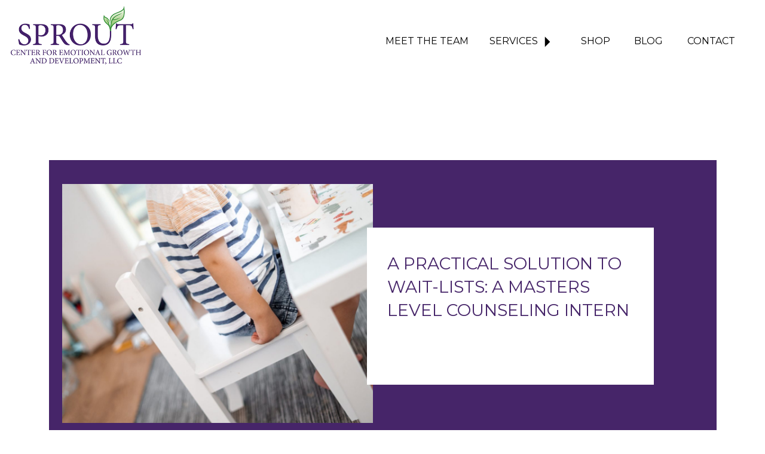

--- FILE ---
content_type: text/html; charset=UTF-8
request_url: https://sproutcenterconsult.com/a-practical-solution-to-wait-lists/
body_size: 20776
content:
<!DOCTYPE html>
<html dir="ltr" lang="en-US" prefix="og: https://ogp.me/ns#" class="d">
<head>
<link rel="stylesheet" type="text/css" href="//lib.showit.co/engine/2.6.1/showit.css" />
<title>A Practical Solution to Wait-lists: A Masters Level Counseling Intern - Sprout Center</title>

		<!-- All in One SEO 4.8.5 - aioseo.com -->
	<meta name="description" content="Here are 5 reasons to choose a masters level counseling intern: Training: Counseling interns are at the end of their education, which means that their training is current and fresh. They are just about ready to graduate, and they have all the necessary courses they need to support clients. They just need real-world experience (with" />
	<meta name="robots" content="max-image-preview:large" />
	<meta name="author" content="Sprout Center Consult"/>
	<link rel="canonical" href="https://sproutcenterconsult.com/a-practical-solution-to-wait-lists/" />
	<meta name="generator" content="All in One SEO (AIOSEO) 4.8.5" />
		<meta property="og:locale" content="en_US" />
		<meta property="og:site_name" content="Sprout Center - Sprout Center for Emotional Growth and Development" />
		<meta property="og:type" content="article" />
		<meta property="og:title" content="A Practical Solution to Wait-lists: A Masters Level Counseling Intern - Sprout Center" />
		<meta property="og:description" content="Here are 5 reasons to choose a masters level counseling intern: Training: Counseling interns are at the end of their education, which means that their training is current and fresh. They are just about ready to graduate, and they have all the necessary courses they need to support clients. They just need real-world experience (with" />
		<meta property="og:url" content="https://sproutcenterconsult.com/a-practical-solution-to-wait-lists/" />
		<meta property="article:published_time" content="2021-11-23T16:16:23+00:00" />
		<meta property="article:modified_time" content="2022-01-11T19:32:49+00:00" />
		<meta name="twitter:card" content="summary" />
		<meta name="twitter:title" content="A Practical Solution to Wait-lists: A Masters Level Counseling Intern - Sprout Center" />
		<meta name="twitter:description" content="Here are 5 reasons to choose a masters level counseling intern: Training: Counseling interns are at the end of their education, which means that their training is current and fresh. They are just about ready to graduate, and they have all the necessary courses they need to support clients. They just need real-world experience (with" />
		<script type="application/ld+json" class="aioseo-schema">
			{"@context":"https:\/\/schema.org","@graph":[{"@type":"BlogPosting","@id":"https:\/\/sproutcenterconsult.com\/a-practical-solution-to-wait-lists\/#blogposting","name":"A Practical Solution to Wait-lists: A Masters Level Counseling Intern - Sprout Center","headline":"A Practical Solution to Wait-lists: A Masters Level Counseling Intern","author":{"@id":"https:\/\/sproutcenterconsult.com\/author\/erinjtroup\/#author"},"publisher":{"@id":"https:\/\/sproutcenterconsult.com\/#organization"},"image":{"@type":"ImageObject","url":"https:\/\/sproutcenterconsult.com\/wp-content\/uploads\/2021\/11\/kelli-mcclintock-I-os0eGoxhg-unsplash-scaled.jpg","width":2560,"height":1707},"datePublished":"2021-11-23T16:16:23+00:00","dateModified":"2022-01-11T19:32:49+00:00","inLanguage":"en-US","mainEntityOfPage":{"@id":"https:\/\/sproutcenterconsult.com\/a-practical-solution-to-wait-lists\/#webpage"},"isPartOf":{"@id":"https:\/\/sproutcenterconsult.com\/a-practical-solution-to-wait-lists\/#webpage"},"articleSection":"Uncategorized"},{"@type":"BreadcrumbList","@id":"https:\/\/sproutcenterconsult.com\/a-practical-solution-to-wait-lists\/#breadcrumblist","itemListElement":[{"@type":"ListItem","@id":"https:\/\/sproutcenterconsult.com#listItem","position":1,"name":"Home","item":"https:\/\/sproutcenterconsult.com","nextItem":{"@type":"ListItem","@id":"https:\/\/sproutcenterconsult.com\/category\/uncategorized\/#listItem","name":"Uncategorized"}},{"@type":"ListItem","@id":"https:\/\/sproutcenterconsult.com\/category\/uncategorized\/#listItem","position":2,"name":"Uncategorized","item":"https:\/\/sproutcenterconsult.com\/category\/uncategorized\/","nextItem":{"@type":"ListItem","@id":"https:\/\/sproutcenterconsult.com\/a-practical-solution-to-wait-lists\/#listItem","name":"A Practical Solution to Wait-lists: A Masters Level Counseling Intern"},"previousItem":{"@type":"ListItem","@id":"https:\/\/sproutcenterconsult.com#listItem","name":"Home"}},{"@type":"ListItem","@id":"https:\/\/sproutcenterconsult.com\/a-practical-solution-to-wait-lists\/#listItem","position":3,"name":"A Practical Solution to Wait-lists: A Masters Level Counseling Intern","previousItem":{"@type":"ListItem","@id":"https:\/\/sproutcenterconsult.com\/category\/uncategorized\/#listItem","name":"Uncategorized"}}]},{"@type":"Organization","@id":"https:\/\/sproutcenterconsult.com\/#organization","name":"Sprout Center","description":"Sprout Center for Emotional Growth and Development","url":"https:\/\/sproutcenterconsult.com\/","logo":{"@type":"ImageObject","url":"https:\/\/sproutcenterconsult.com\/wp-content\/uploads\/2017\/09\/Sprout-Logo.png","@id":"https:\/\/sproutcenterconsult.com\/a-practical-solution-to-wait-lists\/#organizationLogo","width":400,"height":200},"image":{"@id":"https:\/\/sproutcenterconsult.com\/a-practical-solution-to-wait-lists\/#organizationLogo"}},{"@type":"Person","@id":"https:\/\/sproutcenterconsult.com\/author\/erinjtroup\/#author","url":"https:\/\/sproutcenterconsult.com\/author\/erinjtroup\/","name":"Sprout Center Consult","image":{"@type":"ImageObject","@id":"https:\/\/sproutcenterconsult.com\/a-practical-solution-to-wait-lists\/#authorImage","url":"https:\/\/secure.gravatar.com\/avatar\/392bfd0f2fbd14f389f5c01745d392a57f84c0f36b4b925a2126dec7fd9e932d?s=96&d=blank&r=g","width":96,"height":96,"caption":"Sprout Center Consult"}},{"@type":"WebPage","@id":"https:\/\/sproutcenterconsult.com\/a-practical-solution-to-wait-lists\/#webpage","url":"https:\/\/sproutcenterconsult.com\/a-practical-solution-to-wait-lists\/","name":"A Practical Solution to Wait-lists: A Masters Level Counseling Intern - Sprout Center","description":"Here are 5 reasons to choose a masters level counseling intern: Training: Counseling interns are at the end of their education, which means that their training is current and fresh. They are just about ready to graduate, and they have all the necessary courses they need to support clients. They just need real-world experience (with","inLanguage":"en-US","isPartOf":{"@id":"https:\/\/sproutcenterconsult.com\/#website"},"breadcrumb":{"@id":"https:\/\/sproutcenterconsult.com\/a-practical-solution-to-wait-lists\/#breadcrumblist"},"author":{"@id":"https:\/\/sproutcenterconsult.com\/author\/erinjtroup\/#author"},"creator":{"@id":"https:\/\/sproutcenterconsult.com\/author\/erinjtroup\/#author"},"image":{"@type":"ImageObject","url":"https:\/\/sproutcenterconsult.com\/wp-content\/uploads\/2021\/11\/kelli-mcclintock-I-os0eGoxhg-unsplash-scaled.jpg","@id":"https:\/\/sproutcenterconsult.com\/a-practical-solution-to-wait-lists\/#mainImage","width":2560,"height":1707},"primaryImageOfPage":{"@id":"https:\/\/sproutcenterconsult.com\/a-practical-solution-to-wait-lists\/#mainImage"},"datePublished":"2021-11-23T16:16:23+00:00","dateModified":"2022-01-11T19:32:49+00:00"},{"@type":"WebSite","@id":"https:\/\/sproutcenterconsult.com\/#website","url":"https:\/\/sproutcenterconsult.com\/","name":"Sprout Center","description":"Sprout Center for Emotional Growth and Development","inLanguage":"en-US","publisher":{"@id":"https:\/\/sproutcenterconsult.com\/#organization"}}]}
		</script>
		<!-- All in One SEO -->

<link rel="alternate" type="application/rss+xml" title="Sprout Center &raquo; Feed" href="https://sproutcenterconsult.com/feed/" />
<link rel="alternate" type="application/rss+xml" title="Sprout Center &raquo; Comments Feed" href="https://sproutcenterconsult.com/comments/feed/" />
<script type="text/javascript">
/* <![CDATA[ */
window._wpemojiSettings = {"baseUrl":"https:\/\/s.w.org\/images\/core\/emoji\/16.0.1\/72x72\/","ext":".png","svgUrl":"https:\/\/s.w.org\/images\/core\/emoji\/16.0.1\/svg\/","svgExt":".svg","source":{"concatemoji":"https:\/\/sproutcenterconsult.com\/wp-includes\/js\/wp-emoji-release.min.js?ver=6.8.3"}};
/*! This file is auto-generated */
!function(s,n){var o,i,e;function c(e){try{var t={supportTests:e,timestamp:(new Date).valueOf()};sessionStorage.setItem(o,JSON.stringify(t))}catch(e){}}function p(e,t,n){e.clearRect(0,0,e.canvas.width,e.canvas.height),e.fillText(t,0,0);var t=new Uint32Array(e.getImageData(0,0,e.canvas.width,e.canvas.height).data),a=(e.clearRect(0,0,e.canvas.width,e.canvas.height),e.fillText(n,0,0),new Uint32Array(e.getImageData(0,0,e.canvas.width,e.canvas.height).data));return t.every(function(e,t){return e===a[t]})}function u(e,t){e.clearRect(0,0,e.canvas.width,e.canvas.height),e.fillText(t,0,0);for(var n=e.getImageData(16,16,1,1),a=0;a<n.data.length;a++)if(0!==n.data[a])return!1;return!0}function f(e,t,n,a){switch(t){case"flag":return n(e,"\ud83c\udff3\ufe0f\u200d\u26a7\ufe0f","\ud83c\udff3\ufe0f\u200b\u26a7\ufe0f")?!1:!n(e,"\ud83c\udde8\ud83c\uddf6","\ud83c\udde8\u200b\ud83c\uddf6")&&!n(e,"\ud83c\udff4\udb40\udc67\udb40\udc62\udb40\udc65\udb40\udc6e\udb40\udc67\udb40\udc7f","\ud83c\udff4\u200b\udb40\udc67\u200b\udb40\udc62\u200b\udb40\udc65\u200b\udb40\udc6e\u200b\udb40\udc67\u200b\udb40\udc7f");case"emoji":return!a(e,"\ud83e\udedf")}return!1}function g(e,t,n,a){var r="undefined"!=typeof WorkerGlobalScope&&self instanceof WorkerGlobalScope?new OffscreenCanvas(300,150):s.createElement("canvas"),o=r.getContext("2d",{willReadFrequently:!0}),i=(o.textBaseline="top",o.font="600 32px Arial",{});return e.forEach(function(e){i[e]=t(o,e,n,a)}),i}function t(e){var t=s.createElement("script");t.src=e,t.defer=!0,s.head.appendChild(t)}"undefined"!=typeof Promise&&(o="wpEmojiSettingsSupports",i=["flag","emoji"],n.supports={everything:!0,everythingExceptFlag:!0},e=new Promise(function(e){s.addEventListener("DOMContentLoaded",e,{once:!0})}),new Promise(function(t){var n=function(){try{var e=JSON.parse(sessionStorage.getItem(o));if("object"==typeof e&&"number"==typeof e.timestamp&&(new Date).valueOf()<e.timestamp+604800&&"object"==typeof e.supportTests)return e.supportTests}catch(e){}return null}();if(!n){if("undefined"!=typeof Worker&&"undefined"!=typeof OffscreenCanvas&&"undefined"!=typeof URL&&URL.createObjectURL&&"undefined"!=typeof Blob)try{var e="postMessage("+g.toString()+"("+[JSON.stringify(i),f.toString(),p.toString(),u.toString()].join(",")+"));",a=new Blob([e],{type:"text/javascript"}),r=new Worker(URL.createObjectURL(a),{name:"wpTestEmojiSupports"});return void(r.onmessage=function(e){c(n=e.data),r.terminate(),t(n)})}catch(e){}c(n=g(i,f,p,u))}t(n)}).then(function(e){for(var t in e)n.supports[t]=e[t],n.supports.everything=n.supports.everything&&n.supports[t],"flag"!==t&&(n.supports.everythingExceptFlag=n.supports.everythingExceptFlag&&n.supports[t]);n.supports.everythingExceptFlag=n.supports.everythingExceptFlag&&!n.supports.flag,n.DOMReady=!1,n.readyCallback=function(){n.DOMReady=!0}}).then(function(){return e}).then(function(){var e;n.supports.everything||(n.readyCallback(),(e=n.source||{}).concatemoji?t(e.concatemoji):e.wpemoji&&e.twemoji&&(t(e.twemoji),t(e.wpemoji)))}))}((window,document),window._wpemojiSettings);
/* ]]> */
</script>
<style id='wp-emoji-styles-inline-css' type='text/css'>

	img.wp-smiley, img.emoji {
		display: inline !important;
		border: none !important;
		box-shadow: none !important;
		height: 1em !important;
		width: 1em !important;
		margin: 0 0.07em !important;
		vertical-align: -0.1em !important;
		background: none !important;
		padding: 0 !important;
	}
</style>
<link rel='stylesheet' id='wp-block-library-css' href='https://sproutcenterconsult.com/wp-includes/css/dist/block-library/style.min.css?ver=6.8.3' type='text/css' media='all' />
<style id='classic-theme-styles-inline-css' type='text/css'>
/*! This file is auto-generated */
.wp-block-button__link{color:#fff;background-color:#32373c;border-radius:9999px;box-shadow:none;text-decoration:none;padding:calc(.667em + 2px) calc(1.333em + 2px);font-size:1.125em}.wp-block-file__button{background:#32373c;color:#fff;text-decoration:none}
</style>
<style id='global-styles-inline-css' type='text/css'>
:root{--wp--preset--aspect-ratio--square: 1;--wp--preset--aspect-ratio--4-3: 4/3;--wp--preset--aspect-ratio--3-4: 3/4;--wp--preset--aspect-ratio--3-2: 3/2;--wp--preset--aspect-ratio--2-3: 2/3;--wp--preset--aspect-ratio--16-9: 16/9;--wp--preset--aspect-ratio--9-16: 9/16;--wp--preset--color--black: #000000;--wp--preset--color--cyan-bluish-gray: #abb8c3;--wp--preset--color--white: #ffffff;--wp--preset--color--pale-pink: #f78da7;--wp--preset--color--vivid-red: #cf2e2e;--wp--preset--color--luminous-vivid-orange: #ff6900;--wp--preset--color--luminous-vivid-amber: #fcb900;--wp--preset--color--light-green-cyan: #7bdcb5;--wp--preset--color--vivid-green-cyan: #00d084;--wp--preset--color--pale-cyan-blue: #8ed1fc;--wp--preset--color--vivid-cyan-blue: #0693e3;--wp--preset--color--vivid-purple: #9b51e0;--wp--preset--gradient--vivid-cyan-blue-to-vivid-purple: linear-gradient(135deg,rgba(6,147,227,1) 0%,rgb(155,81,224) 100%);--wp--preset--gradient--light-green-cyan-to-vivid-green-cyan: linear-gradient(135deg,rgb(122,220,180) 0%,rgb(0,208,130) 100%);--wp--preset--gradient--luminous-vivid-amber-to-luminous-vivid-orange: linear-gradient(135deg,rgba(252,185,0,1) 0%,rgba(255,105,0,1) 100%);--wp--preset--gradient--luminous-vivid-orange-to-vivid-red: linear-gradient(135deg,rgba(255,105,0,1) 0%,rgb(207,46,46) 100%);--wp--preset--gradient--very-light-gray-to-cyan-bluish-gray: linear-gradient(135deg,rgb(238,238,238) 0%,rgb(169,184,195) 100%);--wp--preset--gradient--cool-to-warm-spectrum: linear-gradient(135deg,rgb(74,234,220) 0%,rgb(151,120,209) 20%,rgb(207,42,186) 40%,rgb(238,44,130) 60%,rgb(251,105,98) 80%,rgb(254,248,76) 100%);--wp--preset--gradient--blush-light-purple: linear-gradient(135deg,rgb(255,206,236) 0%,rgb(152,150,240) 100%);--wp--preset--gradient--blush-bordeaux: linear-gradient(135deg,rgb(254,205,165) 0%,rgb(254,45,45) 50%,rgb(107,0,62) 100%);--wp--preset--gradient--luminous-dusk: linear-gradient(135deg,rgb(255,203,112) 0%,rgb(199,81,192) 50%,rgb(65,88,208) 100%);--wp--preset--gradient--pale-ocean: linear-gradient(135deg,rgb(255,245,203) 0%,rgb(182,227,212) 50%,rgb(51,167,181) 100%);--wp--preset--gradient--electric-grass: linear-gradient(135deg,rgb(202,248,128) 0%,rgb(113,206,126) 100%);--wp--preset--gradient--midnight: linear-gradient(135deg,rgb(2,3,129) 0%,rgb(40,116,252) 100%);--wp--preset--font-size--small: 13px;--wp--preset--font-size--medium: 20px;--wp--preset--font-size--large: 36px;--wp--preset--font-size--x-large: 42px;--wp--preset--spacing--20: 0.44rem;--wp--preset--spacing--30: 0.67rem;--wp--preset--spacing--40: 1rem;--wp--preset--spacing--50: 1.5rem;--wp--preset--spacing--60: 2.25rem;--wp--preset--spacing--70: 3.38rem;--wp--preset--spacing--80: 5.06rem;--wp--preset--shadow--natural: 6px 6px 9px rgba(0, 0, 0, 0.2);--wp--preset--shadow--deep: 12px 12px 50px rgba(0, 0, 0, 0.4);--wp--preset--shadow--sharp: 6px 6px 0px rgba(0, 0, 0, 0.2);--wp--preset--shadow--outlined: 6px 6px 0px -3px rgba(255, 255, 255, 1), 6px 6px rgba(0, 0, 0, 1);--wp--preset--shadow--crisp: 6px 6px 0px rgba(0, 0, 0, 1);}:where(.is-layout-flex){gap: 0.5em;}:where(.is-layout-grid){gap: 0.5em;}body .is-layout-flex{display: flex;}.is-layout-flex{flex-wrap: wrap;align-items: center;}.is-layout-flex > :is(*, div){margin: 0;}body .is-layout-grid{display: grid;}.is-layout-grid > :is(*, div){margin: 0;}:where(.wp-block-columns.is-layout-flex){gap: 2em;}:where(.wp-block-columns.is-layout-grid){gap: 2em;}:where(.wp-block-post-template.is-layout-flex){gap: 1.25em;}:where(.wp-block-post-template.is-layout-grid){gap: 1.25em;}.has-black-color{color: var(--wp--preset--color--black) !important;}.has-cyan-bluish-gray-color{color: var(--wp--preset--color--cyan-bluish-gray) !important;}.has-white-color{color: var(--wp--preset--color--white) !important;}.has-pale-pink-color{color: var(--wp--preset--color--pale-pink) !important;}.has-vivid-red-color{color: var(--wp--preset--color--vivid-red) !important;}.has-luminous-vivid-orange-color{color: var(--wp--preset--color--luminous-vivid-orange) !important;}.has-luminous-vivid-amber-color{color: var(--wp--preset--color--luminous-vivid-amber) !important;}.has-light-green-cyan-color{color: var(--wp--preset--color--light-green-cyan) !important;}.has-vivid-green-cyan-color{color: var(--wp--preset--color--vivid-green-cyan) !important;}.has-pale-cyan-blue-color{color: var(--wp--preset--color--pale-cyan-blue) !important;}.has-vivid-cyan-blue-color{color: var(--wp--preset--color--vivid-cyan-blue) !important;}.has-vivid-purple-color{color: var(--wp--preset--color--vivid-purple) !important;}.has-black-background-color{background-color: var(--wp--preset--color--black) !important;}.has-cyan-bluish-gray-background-color{background-color: var(--wp--preset--color--cyan-bluish-gray) !important;}.has-white-background-color{background-color: var(--wp--preset--color--white) !important;}.has-pale-pink-background-color{background-color: var(--wp--preset--color--pale-pink) !important;}.has-vivid-red-background-color{background-color: var(--wp--preset--color--vivid-red) !important;}.has-luminous-vivid-orange-background-color{background-color: var(--wp--preset--color--luminous-vivid-orange) !important;}.has-luminous-vivid-amber-background-color{background-color: var(--wp--preset--color--luminous-vivid-amber) !important;}.has-light-green-cyan-background-color{background-color: var(--wp--preset--color--light-green-cyan) !important;}.has-vivid-green-cyan-background-color{background-color: var(--wp--preset--color--vivid-green-cyan) !important;}.has-pale-cyan-blue-background-color{background-color: var(--wp--preset--color--pale-cyan-blue) !important;}.has-vivid-cyan-blue-background-color{background-color: var(--wp--preset--color--vivid-cyan-blue) !important;}.has-vivid-purple-background-color{background-color: var(--wp--preset--color--vivid-purple) !important;}.has-black-border-color{border-color: var(--wp--preset--color--black) !important;}.has-cyan-bluish-gray-border-color{border-color: var(--wp--preset--color--cyan-bluish-gray) !important;}.has-white-border-color{border-color: var(--wp--preset--color--white) !important;}.has-pale-pink-border-color{border-color: var(--wp--preset--color--pale-pink) !important;}.has-vivid-red-border-color{border-color: var(--wp--preset--color--vivid-red) !important;}.has-luminous-vivid-orange-border-color{border-color: var(--wp--preset--color--luminous-vivid-orange) !important;}.has-luminous-vivid-amber-border-color{border-color: var(--wp--preset--color--luminous-vivid-amber) !important;}.has-light-green-cyan-border-color{border-color: var(--wp--preset--color--light-green-cyan) !important;}.has-vivid-green-cyan-border-color{border-color: var(--wp--preset--color--vivid-green-cyan) !important;}.has-pale-cyan-blue-border-color{border-color: var(--wp--preset--color--pale-cyan-blue) !important;}.has-vivid-cyan-blue-border-color{border-color: var(--wp--preset--color--vivid-cyan-blue) !important;}.has-vivid-purple-border-color{border-color: var(--wp--preset--color--vivid-purple) !important;}.has-vivid-cyan-blue-to-vivid-purple-gradient-background{background: var(--wp--preset--gradient--vivid-cyan-blue-to-vivid-purple) !important;}.has-light-green-cyan-to-vivid-green-cyan-gradient-background{background: var(--wp--preset--gradient--light-green-cyan-to-vivid-green-cyan) !important;}.has-luminous-vivid-amber-to-luminous-vivid-orange-gradient-background{background: var(--wp--preset--gradient--luminous-vivid-amber-to-luminous-vivid-orange) !important;}.has-luminous-vivid-orange-to-vivid-red-gradient-background{background: var(--wp--preset--gradient--luminous-vivid-orange-to-vivid-red) !important;}.has-very-light-gray-to-cyan-bluish-gray-gradient-background{background: var(--wp--preset--gradient--very-light-gray-to-cyan-bluish-gray) !important;}.has-cool-to-warm-spectrum-gradient-background{background: var(--wp--preset--gradient--cool-to-warm-spectrum) !important;}.has-blush-light-purple-gradient-background{background: var(--wp--preset--gradient--blush-light-purple) !important;}.has-blush-bordeaux-gradient-background{background: var(--wp--preset--gradient--blush-bordeaux) !important;}.has-luminous-dusk-gradient-background{background: var(--wp--preset--gradient--luminous-dusk) !important;}.has-pale-ocean-gradient-background{background: var(--wp--preset--gradient--pale-ocean) !important;}.has-electric-grass-gradient-background{background: var(--wp--preset--gradient--electric-grass) !important;}.has-midnight-gradient-background{background: var(--wp--preset--gradient--midnight) !important;}.has-small-font-size{font-size: var(--wp--preset--font-size--small) !important;}.has-medium-font-size{font-size: var(--wp--preset--font-size--medium) !important;}.has-large-font-size{font-size: var(--wp--preset--font-size--large) !important;}.has-x-large-font-size{font-size: var(--wp--preset--font-size--x-large) !important;}
:where(.wp-block-post-template.is-layout-flex){gap: 1.25em;}:where(.wp-block-post-template.is-layout-grid){gap: 1.25em;}
:where(.wp-block-columns.is-layout-flex){gap: 2em;}:where(.wp-block-columns.is-layout-grid){gap: 2em;}
:root :where(.wp-block-pullquote){font-size: 1.5em;line-height: 1.6;}
</style>
<link rel='stylesheet' id='pub-style-css' href='https://sproutcenterconsult.com/wp-content/themes/showit/pubs/up_zo9_7t-wa2hxcv68exg/20251023152245S9m938r/assets/pub.css?ver=1761232970' type='text/css' media='all' />
<script type="text/javascript" src="https://sproutcenterconsult.com/wp-includes/js/jquery/jquery.min.js?ver=3.7.1" id="jquery-core-js"></script>
<script type="text/javascript" id="jquery-core-js-after">
/* <![CDATA[ */
$ = jQuery;
/* ]]> */
</script>
<script type="text/javascript" src="https://sproutcenterconsult.com/wp-content/themes/showit/pubs/up_zo9_7t-wa2hxcv68exg/20251023152245S9m938r/assets/pub.js?ver=1761232970" id="pub-script-js"></script>
<link rel="https://api.w.org/" href="https://sproutcenterconsult.com/wp-json/" /><link rel="alternate" title="JSON" type="application/json" href="https://sproutcenterconsult.com/wp-json/wp/v2/posts/1175" /><link rel="EditURI" type="application/rsd+xml" title="RSD" href="https://sproutcenterconsult.com/xmlrpc.php?rsd" />
<link rel='shortlink' href='https://sproutcenterconsult.com/?p=1175' />
<link rel="alternate" title="oEmbed (JSON)" type="application/json+oembed" href="https://sproutcenterconsult.com/wp-json/oembed/1.0/embed?url=https%3A%2F%2Fsproutcenterconsult.com%2Fa-practical-solution-to-wait-lists%2F" />
<link rel="alternate" title="oEmbed (XML)" type="text/xml+oembed" href="https://sproutcenterconsult.com/wp-json/oembed/1.0/embed?url=https%3A%2F%2Fsproutcenterconsult.com%2Fa-practical-solution-to-wait-lists%2F&#038;format=xml" />

<meta charset="UTF-8" />
<meta name="viewport" content="width=device-width, initial-scale=1" />
<link rel="icon" type="image/png" href="//static.showit.co/200/X7gGzBUuTEe4vhsIDUT43A/153730/sprout.png" />
<link rel="preconnect" href="https://static.showit.co" />

<link rel="preconnect" href="https://fonts.googleapis.com">
<link rel="preconnect" href="https://fonts.gstatic.com" crossorigin>
<link href="https://fonts.googleapis.com/css?family=Open+Sans:regular|Montserrat:regular|Work+Sans:300" rel="stylesheet" type="text/css"/>
<script id="init_data" type="application/json">
{"mobile":{"w":320},"desktop":{"w":1200,"defaultTrIn":{"type":"fade"},"defaultTrOut":{"type":"fade"},"bgFillType":"color","bgColor":"#000000:0"},"sid":"up_zo9_7t-wa2hxcv68exg","break":768,"assetURL":"//static.showit.co","contactFormId":"153730/282096","cfAction":"aHR0cHM6Ly9jbGllbnRzZXJ2aWNlLnNob3dpdC5jb20vY29udGFjdGZvcm0=","sgAction":"aHR0cHM6Ly9jbGllbnRzZXJ2aWNlLnNob3dpdC5jby9zb2NpYWxncmlk","blockData":[{"slug":"pop-up-menu-02","visible":"m","states":[{"d":{"bgFillType":"color","bgColor":"#000000:0","bgMediaType":"none"},"m":{"bgFillType":"color","bgColor":"#000000:0","bgMediaType":"none"},"slug":"view-1"},{"d":{"bgFillType":"color","bgColor":"#000000:0","bgMediaType":"none"},"m":{"bgFillType":"color","bgColor":"#000000:0","bgMediaType":"none"},"slug":"view-1-1"}],"d":{"h":1,"w":1200,"locking":{"side":"t"},"bgFillType":"color","bgColor":"#000000:0","bgMediaType":"none"},"m":{"h":632,"w":320,"locking":{"side":"t"},"nature":"wH","bgFillType":"color","bgColor":"colors-0","bgMediaType":"none"},"stateTrans":[{},{}]},{"slug":"menu-02","visible":"a","states":[{"d":{"bgFillType":"color","bgColor":"#000000:0","bgMediaType":"none"},"m":{"bgFillType":"color","bgColor":"#000000:0","bgMediaType":"none"},"slug":"view-1"},{"d":{"bgFillType":"color","bgColor":"#000000:0","bgMediaType":"none"},"m":{"bgFillType":"color","bgColor":"#000000:0","bgMediaType":"none"},"slug":"view-1-1"}],"d":{"h":139,"w":1200,"bgFillType":"color","bgColor":"#ffffff","bgMediaType":"none"},"m":{"h":82,"w":320,"bgFillType":"color","bgColor":"#ffffff","bgMediaType":"none"},"stateTrans":[{},{}]},{"slug":"sidebar-1","visible":"d","states":[],"d":{"h":1,"w":1200,"bgFillType":"color","bgColor":"#000000:0","bgMediaType":"none"},"m":{"h":200,"w":320,"bgFillType":"color","bgColor":"colors-7","bgMediaType":"none"},"wpPostLookup":true},{"slug":"post-title","visible":"a","states":[],"d":{"h":644,"w":1200,"locking":{"offset":100},"nature":"dH","bgFillType":"color","bgColor":"#FFFFFF","bgMediaType":"none"},"m":{"h":552,"w":320,"nature":"dH","bgFillType":"color","bgColor":"#FFFFFF","bgMediaType":"none"}},{"slug":"post-meta","visible":"a","states":[],"d":{"h":1109,"w":1200,"nature":"dH","bgFillType":"color","bgColor":"#FFFFFF","bgMediaType":"none"},"m":{"h":762,"w":320,"nature":"dH","bgFillType":"color","bgColor":"#FFFFFF","bgMediaType":"none"}},{"slug":"pagination","visible":"a","states":[],"d":{"h":161,"w":1200,"nature":"dH","bgFillType":"color","bgColor":"#FFFFFF","bgMediaType":"none"},"m":{"h":250,"w":320,"nature":"dH","bgFillType":"color","bgColor":"#FFFFFF","bgMediaType":"none"}},{"slug":"about-intro","visible":"a","states":[],"d":{"h":694,"w":1200,"bgFillType":"color","bgColor":"colors-7","bgMediaType":"none"},"m":{"h":709,"w":320,"bgFillType":"color","bgColor":"colors-7","bgMediaType":"none"}},{"slug":"ig-follow","visible":"a","states":[],"d":{"h":343,"w":1200,"bgFillType":"color","bgColor":"colors-7","bgMediaType":"none"},"m":{"h":280,"w":320,"bgFillType":"color","bgColor":"colors-7","bgMediaType":"none"}},{"slug":"footer","visible":"a","states":[],"d":{"h":345,"w":1200,"bgFillType":"color","bgColor":"colors-4","bgMediaType":"none"},"m":{"h":720,"w":320,"bgFillType":"color","bgColor":"colors-4","bgMediaType":"none"}},{"slug":"bottom-bar","visible":"a","states":[],"d":{"h":131,"w":1200,"bgFillType":"color","bgColor":"colors-0","bgMediaType":"none"},"m":{"h":342,"w":320,"bgFillType":"color","bgColor":"colors-0","bgMediaType":"none"}}],"elementData":[{"type":"simple","visible":"d","id":"pop-up-menu-02_0","blockId":"pop-up-menu-02","m":{"x":-1,"y":413,"w":322,"h":392,"a":0},"d":{"x":362,"y":0,"w":845,"h":994,"a":0,"lockH":"r"}},{"type":"text","visible":"d","id":"pop-up-menu-02_1","blockId":"pop-up-menu-02","m":{"x":51,"y":748,"w":218,"h":118,"a":0},"d":{"x":409,"y":320,"w":311,"h":110,"a":0,"lockH":"r"}},{"type":"graphic","visible":"d","id":"pop-up-menu-02_2","blockId":"pop-up-menu-02","m":{"x":48,"y":520,"w":224,"h":224,"a":0},"d":{"x":406,"y":39,"w":328,"h":250,"a":0,"gs":{"s":40},"lockH":"r"},"c":{"key":"vjLO6w6yQimkg0F9bYDfUA/153730/sprout-center-29.jpg","aspect_ratio":1}},{"type":"simple","visible":"a","id":"pop-up-menu-02_3","blockId":"pop-up-menu-02","m":{"x":-1,"y":-1,"w":322,"h":633,"a":0},"d":{"x":774,"y":0,"w":433,"h":994,"a":0,"lockH":"r"}},{"type":"icon","visible":"a","id":"pop-up-menu-02_4","blockId":"pop-up-menu-02","m":{"x":258,"y":510,"w":18,"h":22,"a":0},"d":{"x":409,"y":424,"w":24,"h":24,"a":0,"lockH":"r"}},{"type":"icon","visible":"a","id":"pop-up-menu-02_5","blockId":"pop-up-menu-02","m":{"x":283,"y":510,"w":27,"h":21,"a":0},"d":{"x":439,"y":424,"w":24,"h":24,"a":0,"lockH":"r"}},{"type":"graphic","visible":"a","id":"pop-up-menu-02_6","blockId":"pop-up-menu-02","m":{"x":93,"y":9,"w":135,"h":66,"a":0},"d":{"x":879,"y":51,"w":222,"h":97,"a":0,"lockH":"r"},"c":{"key":"ikY7yr3wRm6HfJbQezdelQ/153730/sprout-logo.png","aspect_ratio":2}},{"type":"icon","visible":"a","id":"pop-up-menu-02_7","blockId":"pop-up-menu-02","m":{"x":283,"y":11,"w":25,"h":39,"a":0},"d":{"x":1156,"y":7,"w":34,"h":53,"a":0,"lockH":"r"},"pc":[{"type":"hide","block":"pop-up-menu-02"},{"type":"show","block":"menu-02"}]},{"type":"text","visible":"a","id":"pop-up-menu-02_view-1_0","blockId":"pop-up-menu-02","m":{"x":28,"y":339,"w":105,"h":25,"a":0},"d":{"x":929,"y":556,"w":122,"h":29,"a":0,"lockH":"r"},"pc":[{"type":"show","block":"menu-02"}]},{"type":"text","visible":"a","id":"pop-up-menu-02_view-1_1","blockId":"pop-up-menu-02","m":{"x":28,"y":284,"w":209,"h":25,"a":0},"d":{"x":929,"y":384,"w":122,"h":29,"a":0,"lockH":"r"},"pc":[{"type":"show","block":"menu-02"}]},{"type":"text","visible":"a","id":"pop-up-menu-02_view-1_2","blockId":"pop-up-menu-02","m":{"x":28,"y":234,"w":209,"h":25,"a":0},"d":{"x":929,"y":384,"w":122,"h":29,"a":0,"lockH":"r"},"pc":[{"type":"show","block":"menu-02"}]},{"type":"text","visible":"a","id":"pop-up-menu-02_view-1_3","blockId":"pop-up-menu-02","m":{"x":28,"y":180,"w":204,"h":25,"a":0},"d":{"x":877,"y":269,"w":225,"h":29,"a":0,"lockH":"r"}},{"type":"text","visible":"a","id":"pop-up-menu-02_view-1_4","blockId":"pop-up-menu-02","m":{"x":28,"y":127,"w":204,"h":25,"a":0},"d":{"x":877,"y":326,"w":225,"h":29,"a":0,"lockH":"r"}},{"type":"icon","visible":"a","id":"pop-up-menu-02_view-1_5","blockId":"pop-up-menu-02","m":{"x":121,"y":123,"w":40,"h":32,"a":0},"d":{"x":550,"y":-49,"w":100,"h":100,"a":0}},{"type":"text","visible":"a","id":"pop-up-menu-02_view-1-1_0","blockId":"pop-up-menu-02","m":{"x":28,"y":509,"w":105,"h":25,"a":0},"d":{"x":929,"y":556,"w":122,"h":29,"a":0,"lockH":"r"},"pc":[{"type":"show","block":"menu-02"}]},{"type":"text","visible":"a","id":"pop-up-menu-02_view-1-1_1","blockId":"pop-up-menu-02","m":{"x":28,"y":454,"w":209,"h":25,"a":0},"d":{"x":929,"y":384,"w":122,"h":29,"a":0,"lockH":"r"},"pc":[{"type":"show","block":"menu-02"}]},{"type":"text","visible":"a","id":"pop-up-menu-02_view-1-1_2","blockId":"pop-up-menu-02","m":{"x":28,"y":350,"w":204,"h":25,"a":0},"d":{"x":877,"y":269,"w":225,"h":29,"a":0,"lockH":"r"}},{"type":"text","visible":"a","id":"pop-up-menu-02_view-1-1_3","blockId":"pop-up-menu-02","m":{"x":28,"y":127,"w":204,"h":25,"a":0},"d":{"x":877,"y":326,"w":225,"h":29,"a":0,"lockH":"r"}},{"type":"icon","visible":"a","id":"pop-up-menu-02_view-1-1_4","blockId":"pop-up-menu-02","m":{"x":121,"y":123,"w":40,"h":32,"a":90},"d":{"x":550,"y":-49,"w":100,"h":100,"a":0}},{"type":"text","visible":"a","id":"pop-up-menu-02_view-1-1_5","blockId":"pop-up-menu-02","m":{"x":58,"y":239,"w":252,"h":38,"a":0},"d":{"x":929,"y":556,"w":122,"h":29,"a":0,"lockH":"r"},"pc":[{"type":"hide","block":"pop-up-menu-02"}]},{"type":"text","visible":"a","id":"pop-up-menu-02_view-1-1_6","blockId":"pop-up-menu-02","m":{"x":58,"y":204,"w":209,"h":25,"a":0},"d":{"x":929,"y":384,"w":122,"h":29,"a":0,"lockH":"r"},"pc":[{"type":"hide","block":"pop-up-menu-02"}]},{"type":"text","visible":"a","id":"pop-up-menu-02_view-1-1_7","blockId":"pop-up-menu-02","m":{"x":58,"y":170,"w":204,"h":25,"a":0},"d":{"x":877,"y":269,"w":225,"h":29,"a":0,"lockH":"r"},"pc":[{"type":"hide","block":"pop-up-menu-02"}]},{"type":"text","visible":"a","id":"pop-up-menu-02_view-1-1_8","blockId":"pop-up-menu-02","m":{"x":58,"y":289,"w":252,"h":38,"a":0},"d":{"x":929,"y":556,"w":122,"h":29,"a":0,"lockH":"r"},"pc":[{"type":"hide","block":"pop-up-menu-02"}]},{"type":"text","visible":"a","id":"pop-up-menu-02_view-1-1_9","blockId":"pop-up-menu-02","m":{"x":28,"y":398,"w":209,"h":25,"a":0},"d":{"x":929,"y":384,"w":122,"h":29,"a":0,"lockH":"r"},"pc":[{"type":"show","block":"menu-02"}]},{"type":"simple","visible":"m","id":"menu-02_0","blockId":"menu-02","m":{"x":271,"y":17,"w":39,"h":41,"a":0},"d":{"x":360,"y":0,"w":480,"h":0.4,"a":0},"pc":[{"type":"show","block":"pop-up-menu-02"}]},{"type":"icon","visible":"m","id":"menu-02_1","blockId":"menu-02","m":{"x":271,"y":17,"w":39,"h":41,"a":0},"d":{"x":550,"y":-49,"w":100,"h":100,"a":0},"pc":[{"type":"show","block":"pop-up-menu-02"}]},{"type":"graphic","visible":"a","id":"menu-02_2","blockId":"menu-02","m":{"x":8,"y":-11,"w":155,"h":92,"a":0},"d":{"x":14,"y":4,"w":226,"h":109,"a":0,"gs":{"t":"fit"},"lockH":"l"},"c":{"key":"ikY7yr3wRm6HfJbQezdelQ/153730/sprout-logo.png","aspect_ratio":2}},{"type":"text","visible":"d","id":"menu-02_view-1_0","blockId":"menu-02","m":{"x":28,"y":285,"w":209,"h":25,"a":0},"d":{"x":973,"y":59,"w":63,"h":29,"a":0,"lockH":"r"}},{"type":"text","visible":"d","id":"menu-02_view-1_1","blockId":"menu-02","m":{"x":28,"y":443,"w":105,"h":25,"a":0},"d":{"x":1064,"y":59,"w":92,"h":29,"a":0,"lockH":"r"}},{"type":"text","visible":"d","id":"menu-02_view-1_2","blockId":"menu-02","m":{"x":28,"y":232,"w":204,"h":25,"a":0},"d":{"x":728,"y":59,"w":102,"h":29,"a":0,"lockH":"r"}},{"type":"icon","visible":"d","id":"menu-02_view-1_3","blockId":"menu-02","m":{"x":135,"y":-24,"w":50,"h":50,"a":0},"d":{"x":816,"y":53,"w":40,"h":34,"a":0,"lockH":"r"}},{"type":"text","visible":"d","id":"menu-02_view-1_4","blockId":"menu-02","m":{"x":28,"y":180,"w":204,"h":25,"a":0},"d":{"x":564,"y":59,"w":141,"h":29,"a":0,"lockH":"r"}},{"type":"text","visible":"d","id":"menu-02_view-1_5","blockId":"menu-02","m":{"x":28,"y":285,"w":209,"h":25,"a":0},"d":{"x":887,"y":59,"w":59,"h":29,"a":0,"lockH":"r"}},{"type":"simple","visible":"d","id":"menu-02_view-1-1_0","blockId":"menu-02","m":{"x":48,"y":0,"w":224,"h":0.7,"a":0},"d":{"x":631,"y":88,"w":311,"h":231,"a":0,"lockH":"r"}},{"type":"text","visible":"d","id":"menu-02_view-1-1_1","blockId":"menu-02","m":{"x":28,"y":285,"w":209,"h":25,"a":0},"d":{"x":887,"y":59,"w":59,"h":29,"a":0,"lockH":"r"}},{"type":"text","visible":"d","id":"menu-02_view-1-1_2","blockId":"menu-02","m":{"x":28,"y":443,"w":105,"h":25,"a":0},"d":{"x":1066,"y":59,"w":86,"h":29,"a":0,"lockH":"r"}},{"type":"text","visible":"d","id":"menu-02_view-1-1_3","blockId":"menu-02","m":{"x":28,"y":232,"w":204,"h":25,"a":0},"d":{"x":714,"y":59,"w":131,"h":29,"a":0,"lockH":"r"}},{"type":"icon","visible":"d","id":"menu-02_view-1-1_4","blockId":"menu-02","m":{"x":135,"y":-24,"w":50,"h":50,"a":0},"d":{"x":819,"y":53,"w":40,"h":34,"a":90,"lockH":"r"}},{"type":"text","visible":"d","id":"menu-02_view-1-1_5","blockId":"menu-02","m":{"x":28,"y":180,"w":204,"h":25,"a":0},"d":{"x":563,"y":59,"w":141,"h":29,"a":0,"lockH":"r"}},{"type":"text","visible":"d","id":"menu-02_view-1-1_6","blockId":"menu-02","m":{"x":28,"y":232,"w":204,"h":25,"a":0},"d":{"x":681,"y":109,"w":219,"h":29,"a":0,"lockH":"r"}},{"type":"text","visible":"d","id":"menu-02_view-1-1_7","blockId":"menu-02","m":{"x":28,"y":232,"w":204,"h":25,"a":0},"d":{"x":681,"y":149,"w":219,"h":29,"a":0,"lockH":"r"}},{"type":"text","visible":"d","id":"menu-02_view-1-1_8","blockId":"menu-02","m":{"x":28,"y":232,"w":204,"h":25,"a":0},"d":{"x":638,"y":196,"w":304,"h":46,"a":0,"lockH":"r"}},{"type":"text","visible":"d","id":"menu-02_view-1-1_9","blockId":"menu-02","m":{"x":28,"y":232,"w":204,"h":25,"a":0},"d":{"x":638,"y":256,"w":304,"h":46,"a":0,"lockH":"r"}},{"type":"text","visible":"d","id":"menu-02_view-1-1_10","blockId":"menu-02","m":{"x":28,"y":285,"w":209,"h":25,"a":0},"d":{"x":975,"y":59,"w":61,"h":29,"a":0,"lockH":"r"}},{"type":"simple","visible":"a","id":"sidebar-1_0","blockId":"sidebar-1","m":{"x":-172,"y":50,"w":224,"h":140,"a":0},"d":{"x":865,"y":655,"w":323,"h":919,"a":0,"lockH":"r"}},{"type":"graphic","visible":"a","id":"sidebar-1_1","blockId":"sidebar-1","m":{"x":-106,"y":30,"w":93,"h":140,"a":0},"d":{"x":875,"y":663,"w":307,"h":310,"a":0,"lockH":"r"},"c":{"key":"vjLO6w6yQimkg0F9bYDfUA/153730/sprout-center-29.jpg","aspect_ratio":1}},{"type":"simple","visible":"a","id":"sidebar-1_2","blockId":"sidebar-1","m":{"x":-172,"y":30,"w":224,"h":140,"a":0},"d":{"x":890,"y":930,"w":282,"h":171,"a":0,"lockH":"r"}},{"type":"text","visible":"a","id":"sidebar-1_3","blockId":"sidebar-1","m":{"x":-100,"y":87,"w":81,"h":27,"a":0},"d":{"x":911,"y":938,"w":239,"h":32,"a":0,"lockH":"r"}},{"type":"text","visible":"a","id":"sidebar-1_4","blockId":"sidebar-1","m":{"x":-111,"y":91,"w":102.60000000000001,"h":19,"a":0},"d":{"x":899,"y":982,"w":263,"h":90,"a":0,"lockH":"r"}},{"type":"simple","visible":"a","id":"sidebar-1_5","blockId":"sidebar-1","m":{"x":-172,"y":30,"w":224,"h":140,"a":0},"d":{"x":949,"y":1087,"w":165,"h":36,"a":0,"lockH":"r"}},{"type":"text","visible":"a","id":"sidebar-1_6","blockId":"sidebar-1","m":{"x":-165,"y":83,"w":210,"h":35,"a":0},"d":{"x":964,"y":1096,"w":141,"h":22,"a":0,"lockH":"r"}},{"type":"simple","visible":"a","id":"sidebar-1_7","blockId":"sidebar-1","m":{"x":-172,"y":30,"w":224,"h":140,"a":0},"d":{"x":890,"y":1210,"w":282,"h":340,"a":0,"lockH":"r"}},{"type":"icon","visible":"a","id":"sidebar-1_8","blockId":"sidebar-1","m":{"x":14,"y":90,"w":21,"h":21,"a":0},"d":{"x":997,"y":1155,"w":24,"h":24,"a":0,"lockH":"r"}},{"type":"icon","visible":"a","id":"sidebar-1_9","blockId":"sidebar-1","m":{"x":35,"y":90,"w":21,"h":21,"a":0},"d":{"x":1021,"y":1155,"w":24,"h":24,"a":0,"lockH":"r"}},{"type":"icon","visible":"a","id":"sidebar-1_10","blockId":"sidebar-1","m":{"x":55,"y":90,"w":21,"h":21,"a":0},"d":{"x":1048,"y":1155,"w":24,"h":24,"a":0,"lockH":"r"}},{"type":"text","visible":"a","id":"sidebar-1_11","blockId":"sidebar-1","m":{"x":-130,"y":530,"w":185,"h":30,"a":0},"d":{"x":912,"y":1308,"w":240,"h":19,"a":0,"lockH":"r"}},{"type":"text","visible":"a","id":"sidebar-1_12","blockId":"sidebar-1","m":{"x":-130,"y":560,"w":185,"h":30,"a":0},"d":{"x":912,"y":1348,"w":240,"h":40,"a":0,"lockH":"r"}},{"type":"text","visible":"a","id":"sidebar-1_13","blockId":"sidebar-1","m":{"x":-130,"y":610,"w":185,"h":30,"a":0},"d":{"x":912,"y":1417,"w":240,"h":40,"a":0,"lockH":"r"}},{"type":"text","visible":"a","id":"sidebar-1_14","blockId":"sidebar-1","m":{"x":-130,"y":680,"w":185,"h":30,"a":0},"d":{"x":912,"y":1481,"w":240,"h":40,"a":0,"lockH":"r"}},{"type":"text","visible":"a","id":"sidebar-1_15","blockId":"sidebar-1","m":{"x":-100,"y":87,"w":81,"h":27,"a":0},"d":{"x":911,"y":1238,"w":239,"h":32,"a":0,"lockH":"r"}},{"type":"line","visible":"a","id":"sidebar-1_16","blockId":"sidebar-1","m":{"x":8,"y":99,"w":224,"a":0},"d":{"x":982,"y":1277,"w":98,"h":3,"a":0,"lockH":"r"}},{"type":"simple","visible":"a","id":"post-title_0","blockId":"post-title","m":{"x":0,"y":149,"w":320,"h":400,"a":0},"d":{"x":42,"y":128,"w":1117,"h":484,"a":0}},{"type":"graphic","visible":"a","id":"post-title_1","blockId":"post-title","m":{"x":18,"y":84,"w":275,"h":261,"a":0},"d":{"x":64,"y":168,"w":520,"h":400,"a":0},"c":{"key":"oTfXTXoWQu2BfzTemkn-UA/153730/sprout-center-25.jpg","aspect_ratio":1.34021}},{"type":"simple","visible":"a","id":"post-title_2","blockId":"post-title","m":{"x":11,"y":320,"w":292,"h":193,"a":0},"d":{"x":574,"y":241,"w":480,"h":263,"a":0}},{"type":"text","visible":"a","id":"post-title_3","blockId":"post-title","m":{"x":30,"y":357,"w":254,"h":153,"a":0},"d":{"x":608,"y":282,"w":410,"h":160,"a":0}},{"type":"text","visible":"a","id":"post-meta_0","blockId":"post-meta","m":{"x":20,"y":39,"w":280,"h":580,"a":0},"d":{"x":55,"y":69,"w":753,"h":731,"a":0}},{"type":"text","visible":"a","id":"pagination_0","blockId":"pagination","m":{"x":12,"y":25,"w":296,"h":103,"a":0},"d":{"x":621,"y":35,"w":263,"h":45,"a":0}},{"type":"text","visible":"a","id":"pagination_1","blockId":"pagination","m":{"x":8,"y":138,"w":296,"h":102,"a":0},"d":{"x":5,"y":32,"w":254,"h":39,"a":0}},{"type":"graphic","visible":"a","id":"about-intro_0","blockId":"about-intro","m":{"x":-75,"y":0,"w":398,"h":265,"a":0},"d":{"x":-20,"y":0,"w":1220,"h":694,"a":0},"c":{"key":"hPHshP8kQqKpXSHAnaFVfQ/153730/marisa-howenstine-cq9slnxv8yu-unsplash.jpg","aspect_ratio":1.4997}},{"type":"simple","visible":"a","id":"about-intro_1","blockId":"about-intro","m":{"x":33,"y":206,"w":290,"h":481,"a":0},"d":{"x":728,"y":128,"w":491,"h":609,"a":0}},{"type":"text","visible":"a","id":"about-intro_2","blockId":"about-intro","m":{"x":62,"y":233,"w":223,"h":28,"a":0},"d":{"x":768,"y":196,"w":456,"h":53,"a":0}},{"type":"text","visible":"a","id":"about-intro_3","blockId":"about-intro","m":{"x":62,"y":283,"w":223,"h":337,"a":0},"d":{"x":769,"y":273,"w":374,"h":335,"a":0}},{"type":"simple","visible":"a","id":"about-intro_4","blockId":"about-intro","m":{"x":59,"y":640,"w":147,"h":31,"a":0},"d":{"x":768,"y":632,"w":191,"h":39,"a":0}},{"type":"text","visible":"a","id":"about-intro_5","blockId":"about-intro","m":{"x":-10,"y":646,"w":286,"h":26,"a":0},"d":{"x":659,"y":641,"w":408,"h":33,"a":0}},{"type":"text","visible":"a","id":"ig-follow_0","blockId":"ig-follow","m":{"x":0,"y":27,"w":320,"h":30,"a":0},"d":{"x":332,"y":49,"w":536,"h":46,"a":0}},{"type":"social","visible":"a","id":"ig-follow_1","blockId":"ig-follow","m":{"x":30,"y":70,"w":260,"h":183,"a":0},"d":{"x":14,"y":107,"w":1172,"h":229,"a":0,"lockH":"s"}},{"type":"simple","visible":"a","id":"ig-follow_2","blockId":"ig-follow","m":{"x":48,"y":70,"w":224,"h":183,"a":0},"d":{"x":14,"y":103,"w":1172,"h":233,"a":0}},{"type":"graphic","visible":"a","id":"footer_0","blockId":"footer","m":{"x":54,"y":14,"w":213,"h":89,"a":0},"d":{"x":473,"y":86,"w":254,"h":110,"a":0,"gs":{"t":"fit"}},"c":{"key":"ikY7yr3wRm6HfJbQezdelQ/153730/sprout-logo.png","aspect_ratio":2}},{"type":"simple","visible":"a","id":"footer_1","blockId":"footer","m":{"x":45,"y":126,"w":230,"h":1,"a":0},"d":{"x":435,"y":57,"w":1,"h":169,"a":0}},{"type":"text","visible":"a","id":"footer_2","blockId":"footer","m":{"x":35,"y":144,"w":251,"h":25,"a":0},"d":{"x":103,"y":63,"w":199,"h":29,"a":0}},{"type":"text","visible":"a","id":"footer_3","blockId":"footer","m":{"x":57,"y":191,"w":72,"h":18,"a":0},"d":{"x":88,"y":115,"w":97,"h":18,"a":0}},{"type":"text","visible":"a","id":"footer_4","blockId":"footer","m":{"x":57,"y":219,"w":72,"h":19,"a":0},"d":{"x":88,"y":146,"w":97,"h":18,"a":0}},{"type":"text","visible":"a","id":"footer_5","blockId":"footer","m":{"x":57,"y":247,"w":96,"h":18,"a":0},"d":{"x":88,"y":176,"w":97,"h":18,"a":0}},{"type":"text","visible":"a","id":"footer_6","blockId":"footer","m":{"x":195,"y":191,"w":89,"h":19,"a":0},"d":{"x":216,"y":118,"w":97,"h":18,"a":0}},{"type":"text","visible":"a","id":"footer_7","blockId":"footer","m":{"x":195,"y":219,"w":100,"h":19,"a":0},"d":{"x":216,"y":147,"w":97,"h":18,"a":0}},{"type":"text","visible":"a","id":"footer_8","blockId":"footer","m":{"x":195,"y":247,"w":100,"h":19,"a":0},"d":{"x":216,"y":176,"w":97,"h":18,"a":0}},{"type":"simple","visible":"a","id":"footer_9","blockId":"footer","m":{"x":49,"y":294,"w":224,"h":43,"a":0},"d":{"x":35,"y":225,"w":334,"h":58,"a":0}},{"type":"text","visible":"a","id":"footer_10","blockId":"footer","m":{"x":37,"y":302,"w":247,"h":25,"a":0},"d":{"x":71,"y":237,"w":262,"h":26,"a":0}},{"type":"simple","visible":"a","id":"footer_11","blockId":"footer","m":{"x":45,"y":364,"w":230,"h":1,"a":0},"d":{"x":765,"y":57,"w":1,"h":169,"a":0}},{"type":"text","visible":"a","id":"footer_12","blockId":"footer","m":{"x":35,"y":396,"w":251,"h":25,"a":0},"d":{"x":887,"y":64,"w":211,"h":29,"a":0}},{"type":"text","visible":"a","id":"footer_13","blockId":"footer","m":{"x":50,"y":449,"w":222,"h":19,"a":0},"d":{"x":890,"y":117,"w":205,"h":18,"a":0}},{"type":"text","visible":"a","id":"footer_14","blockId":"footer","m":{"x":50,"y":479,"w":222,"h":19,"a":0},"d":{"x":890,"y":147,"w":205,"h":18,"a":0}},{"type":"text","visible":"a","id":"footer_15","blockId":"footer","m":{"x":50,"y":509,"w":222,"h":35,"a":0},"d":{"x":797,"y":182,"w":390,"h":30,"a":0}},{"type":"text","visible":"a","id":"footer_16","blockId":"footer","m":{"x":50,"y":559,"w":222,"h":38,"a":0},"d":{"x":797,"y":218,"w":390,"h":42,"a":0}},{"type":"text","visible":"a","id":"footer_17","blockId":"footer","m":{"x":50,"y":618,"w":222,"h":19,"a":0},"d":{"x":798,"y":257,"w":390,"h":42,"a":0}},{"type":"text","visible":"a","id":"footer_18","blockId":"footer","m":{"x":227,"y":694,"w":97,"h":13,"a":0},"d":{"x":1114,"y":319,"w":77,"h":20,"a":0,"lockH":"r"}},{"type":"icon","visible":"a","id":"bottom-bar_0","blockId":"bottom-bar","m":{"x":255,"y":307,"w":16,"h":16,"a":0},"d":{"x":1071,"y":39,"w":17,"h":17,"a":0,"lockH":"r"}},{"type":"icon","visible":"a","id":"bottom-bar_1","blockId":"bottom-bar","m":{"x":277,"y":307,"w":16,"h":16,"a":0},"d":{"x":1105,"y":39,"w":17,"h":17,"a":0,"lockH":"r"}},{"type":"icon","visible":"a","id":"bottom-bar_2","blockId":"bottom-bar","m":{"x":298,"y":307,"w":16,"h":16,"a":0},"d":{"x":1139,"y":39,"w":17,"h":17,"a":0,"lockH":"r"}},{"type":"icon","visible":"a","id":"bottom-bar_3","blockId":"bottom-bar","m":{"x":149,"y":19,"w":23,"h":24,"a":0},"d":{"x":61,"y":35,"w":25,"h":22,"a":0}},{"type":"text","visible":"a","id":"bottom-bar_4","blockId":"bottom-bar","m":{"x":18,"y":113,"w":131,"h":64,"a":0},"d":{"x":167,"y":31,"w":153,"h":70,"a":0}},{"type":"text","visible":"a","id":"bottom-bar_5","blockId":"bottom-bar","m":{"x":177,"y":113,"w":129,"h":59,"a":0},"d":{"x":344,"y":31,"w":172,"h":70,"a":0}},{"type":"text","visible":"a","id":"bottom-bar_6","blockId":"bottom-bar","m":{"x":-11,"y":310,"w":84,"h":17,"a":0},"d":{"x":1039,"y":65,"w":131,"h":19,"a":0,"lockH":"r"}},{"type":"text","visible":"a","id":"bottom-bar_7","blockId":"bottom-bar","m":{"x":92,"y":206,"w":137,"h":62,"a":0},"d":{"x":534,"y":31,"w":179,"h":70,"a":0}},{"type":"text","visible":"a","id":"bottom-bar_8","blockId":"bottom-bar","m":{"x":112,"y":54,"w":96.6,"h":23,"a":0},"d":{"x":29,"y":68,"w":89,"h":16,"a":0}},{"type":"line","visible":"a","id":"bottom-bar_9","blockId":"bottom-bar","m":{"x":48,"y":94,"w":224,"a":0},"d":{"x":116,"y":65,"w":61,"h":1,"a":90}},{"type":"icon","visible":"a","id":"bottom-bar_10","blockId":"bottom-bar","m":{"x":229,"y":307,"w":16,"h":16,"a":0},"d":{"x":1039,"y":39,"w":17,"h":17,"a":0,"lockH":"r"}},{"type":"text","visible":"a","id":"bottom-bar_11","blockId":"bottom-bar","m":{"x":108,"y":310,"w":104,"h":17,"a":0},"d":{"x":1039,"y":85,"w":131,"h":19,"a":0,"lockH":"r"}}]}
</script>
<link
rel="stylesheet"
type="text/css"
href="https://cdnjs.cloudflare.com/ajax/libs/animate.css/3.4.0/animate.min.css"
/>


<script src="//lib.showit.co/engine/2.6.1/showit-lib.min.js"></script>
<script src="//lib.showit.co/engine/2.6.1/showit.min.js"></script>
<script>

function initPage(){

}
</script>

<style id="si-page-css">
html.m {background-color:rgba(0,0,0,0);}
html.d {background-color:rgba(0,0,0,0);}
.d .se:has(.st-primary) {border-radius:10px;box-shadow:none;opacity:1;overflow:hidden;}
.d .st-primary {padding:10px 14px 10px 14px;border-width:0px;border-color:rgba(70,37,105,1);background-color:rgba(0,0,0,1);background-image:none;border-radius:inherit;transition-duration:0.5s;}
.d .st-primary span {color:rgba(255,255,255,1);font-family:'Montserrat';font-weight:400;font-style:normal;font-size:18px;text-align:left;text-transform:uppercase;letter-spacing:0em;line-height:1.2;transition-duration:0.5s;}
.d .se:has(.st-primary:hover), .d .se:has(.trigger-child-hovers:hover .st-primary) {}
.d .st-primary.se-button:hover, .d .trigger-child-hovers:hover .st-primary.se-button {background-color:rgba(0,0,0,1);background-image:none;transition-property:background-color,background-image;}
.d .st-primary.se-button:hover span, .d .trigger-child-hovers:hover .st-primary.se-button span {}
.m .se:has(.st-primary) {border-radius:10px;box-shadow:none;opacity:1;overflow:hidden;}
.m .st-primary {padding:10px 14px 10px 14px;border-width:0px;border-color:rgba(70,37,105,1);background-color:rgba(0,0,0,1);background-image:none;border-radius:inherit;}
.m .st-primary span {color:rgba(255,255,255,1);font-family:'Montserrat';font-weight:400;font-style:normal;font-size:16px;text-align:left;text-transform:uppercase;letter-spacing:0em;line-height:1.2;}
.d .se:has(.st-secondary) {border-radius:10px;box-shadow:none;opacity:1;overflow:hidden;}
.d .st-secondary {padding:10px 14px 10px 14px;border-width:2px;border-color:rgba(0,0,0,1);background-color:rgba(0,0,0,0);background-image:none;border-radius:inherit;transition-duration:0.5s;}
.d .st-secondary span {color:rgba(0,0,0,1);font-family:'Montserrat';font-weight:400;font-style:normal;font-size:18px;text-align:left;text-transform:uppercase;letter-spacing:0em;line-height:1.2;transition-duration:0.5s;}
.d .se:has(.st-secondary:hover), .d .se:has(.trigger-child-hovers:hover .st-secondary) {}
.d .st-secondary.se-button:hover, .d .trigger-child-hovers:hover .st-secondary.se-button {border-color:rgba(0,0,0,0.7);background-color:rgba(0,0,0,0);background-image:none;transition-property:border-color,background-color,background-image;}
.d .st-secondary.se-button:hover span, .d .trigger-child-hovers:hover .st-secondary.se-button span {color:rgba(0,0,0,0.7);transition-property:color;}
.m .se:has(.st-secondary) {border-radius:10px;box-shadow:none;opacity:1;overflow:hidden;}
.m .st-secondary {padding:10px 14px 10px 14px;border-width:2px;border-color:rgba(0,0,0,1);background-color:rgba(0,0,0,0);background-image:none;border-radius:inherit;}
.m .st-secondary span {color:rgba(0,0,0,1);font-family:'Montserrat';font-weight:400;font-style:normal;font-size:16px;text-align:left;text-transform:uppercase;letter-spacing:0em;line-height:1.2;}
.d .st-d-title,.d .se-wpt h1 {color:rgba(70,37,105,1);text-transform:uppercase;line-height:1.4;letter-spacing:0em;font-size:40px;text-align:left;font-family:'Montserrat';font-weight:400;font-style:normal;}
.d .se-wpt h1 {margin-bottom:30px;}
.d .st-d-title.se-rc a {color:rgba(70,37,105,1);}
.d .st-d-title.se-rc a:hover {text-decoration:underline;color:rgba(70,37,105,1);opacity:0.8;}
.m .st-m-title,.m .se-wpt h1 {color:rgba(70,37,105,1);text-transform:uppercase;line-height:1.2;letter-spacing:0em;font-size:20px;text-align:left;font-family:'Montserrat';font-weight:400;font-style:normal;}
.m .se-wpt h1 {margin-bottom:20px;}
.m .st-m-title.se-rc a {color:rgba(70,37,105,1);}
.m .st-m-title.se-rc a:hover {text-decoration:underline;color:rgba(70,37,105,1);opacity:0.8;}
.d .st-d-heading,.d .se-wpt h2 {color:rgba(102,102,102,1);line-height:1.4;letter-spacing:0em;font-size:24px;text-align:left;font-family:'Open Sans';font-weight:400;font-style:normal;}
.d .se-wpt h2 {margin-bottom:24px;}
.d .st-d-heading.se-rc a {color:rgba(102,102,102,1);}
.d .st-d-heading.se-rc a:hover {text-decoration:underline;color:rgba(102,102,102,1);opacity:0.8;}
.m .st-m-heading,.m .se-wpt h2 {color:rgba(102,102,102,1);line-height:1.2;letter-spacing:0em;font-size:18px;text-align:left;font-family:'Open Sans';font-weight:400;font-style:normal;}
.m .se-wpt h2 {margin-bottom:20px;}
.m .st-m-heading.se-rc a {color:rgba(102,102,102,1);}
.m .st-m-heading.se-rc a:hover {text-decoration:underline;color:rgba(102,102,102,1);opacity:0.8;}
.d .st-d-subheading,.d .se-wpt h3 {color:rgba(0,0,0,1);text-transform:uppercase;line-height:1.2;letter-spacing:0em;font-size:18px;text-align:left;font-family:'Montserrat';font-weight:400;font-style:normal;}
.d .se-wpt h3 {margin-bottom:18px;}
.d .st-d-subheading.se-rc a {color:rgba(0,0,0,1);}
.d .st-d-subheading.se-rc a:hover {text-decoration:underline;color:rgba(0,0,0,1);opacity:0.8;}
.m .st-m-subheading,.m .se-wpt h3 {color:rgba(0,0,0,1);text-transform:uppercase;line-height:1.2;letter-spacing:0em;font-size:16px;text-align:left;font-family:'Montserrat';font-weight:400;font-style:normal;}
.m .se-wpt h3 {margin-bottom:18px;}
.m .st-m-subheading.se-rc a {color:rgba(0,0,0,1);}
.m .st-m-subheading.se-rc a:hover {text-decoration:underline;color:rgba(0,0,0,1);opacity:0.8;}
.d .st-d-paragraph {color:rgba(0,0,0,1);line-height:1.8;letter-spacing:0em;font-size:14px;text-align:left;font-family:'Open Sans';font-weight:400;font-style:normal;}
.d .se-wpt p {margin-bottom:16px;}
.d .st-d-paragraph.se-rc a {color:rgba(0,0,0,1);}
.d .st-d-paragraph.se-rc a:hover {text-decoration:underline;color:rgba(0,0,0,1);opacity:0.8;}
.m .st-m-paragraph {color:rgba(0,0,0,1);line-height:1.8;letter-spacing:0em;font-size:13px;text-align:left;font-family:'Open Sans';font-weight:400;font-style:normal;}
.m .se-wpt p {margin-bottom:16px;}
.m .st-m-paragraph.se-rc a {color:rgba(0,0,0,1);}
.m .st-m-paragraph.se-rc a:hover {text-decoration:underline;color:rgba(0,0,0,1);opacity:0.8;}
.sib-pop-up-menu-02 {z-index:150;}
.m .sib-pop-up-menu-02 {height:632px;display:none;}
.d .sib-pop-up-menu-02 {height:1px;display:none;}
.m .sib-pop-up-menu-02 .ss-bg {background-color:rgba(70,37,105,1);}
.d .sib-pop-up-menu-02 .ss-bg {background-color:rgba(0,0,0,0);}
.m .sib-pop-up-menu-02.sb-nm-wH .sc {height:632px;}
.d .sie-pop-up-menu-02_0 {left:362px;top:0px;width:845px;height:994px;}
.m .sie-pop-up-menu-02_0 {left:-1px;top:413px;width:322px;height:392px;display:none;}
.d .sie-pop-up-menu-02_0 .se-simple:hover {}
.m .sie-pop-up-menu-02_0 .se-simple:hover {}
.d .sie-pop-up-menu-02_0 .se-simple {background-color:rgba(70,37,105,1);}
.m .sie-pop-up-menu-02_0 .se-simple {background-color:rgba(70,37,105,1);}
.d .sie-pop-up-menu-02_1 {left:409px;top:320px;width:311px;height:110px;}
.m .sie-pop-up-menu-02_1 {left:51px;top:748px;width:218px;height:118px;display:none;}
.d .sie-pop-up-menu-02_1-text {color:rgba(255,255,255,1);}
.m .sie-pop-up-menu-02_1-text {color:rgba(255,255,255,1);}
.d .sie-pop-up-menu-02_2 {left:406px;top:39px;width:328px;height:250px;}
.m .sie-pop-up-menu-02_2 {left:48px;top:520px;width:224px;height:224px;display:none;}
.d .sie-pop-up-menu-02_2 .se-img {background-repeat:no-repeat;background-size:cover;background-position:40% 40%;border-radius:inherit;}
.m .sie-pop-up-menu-02_2 .se-img {background-repeat:no-repeat;background-size:cover;background-position:50% 50%;border-radius:inherit;}
.d .sie-pop-up-menu-02_3 {left:774px;top:0px;width:433px;height:994px;}
.m .sie-pop-up-menu-02_3 {left:-1px;top:-1px;width:322px;height:633px;}
.d .sie-pop-up-menu-02_3 .se-simple:hover {}
.m .sie-pop-up-menu-02_3 .se-simple:hover {}
.d .sie-pop-up-menu-02_3 .se-simple {background-color:rgba(255,255,255,1);}
.m .sie-pop-up-menu-02_3 .se-simple {background-color:rgba(255,255,255,1);}
.d .sie-pop-up-menu-02_4 {left:409px;top:424px;width:24px;height:24px;}
.m .sie-pop-up-menu-02_4 {left:258px;top:510px;width:18px;height:22px;}
.d .sie-pop-up-menu-02_4 svg {fill:rgba(255,255,255,1);}
.m .sie-pop-up-menu-02_4 svg {fill:rgba(70,37,105,1);}
.d .sie-pop-up-menu-02_5 {left:439px;top:424px;width:24px;height:24px;}
.m .sie-pop-up-menu-02_5 {left:283px;top:510px;width:27px;height:21px;}
.d .sie-pop-up-menu-02_5 svg {fill:rgba(255,255,255,1);}
.m .sie-pop-up-menu-02_5 svg {fill:rgba(70,37,105,1);}
.d .sie-pop-up-menu-02_6 {left:879px;top:51px;width:222px;height:97px;}
.m .sie-pop-up-menu-02_6 {left:93px;top:9px;width:135px;height:66px;}
.d .sie-pop-up-menu-02_6 .se-img {background-repeat:no-repeat;background-size:cover;background-position:50% 50%;border-radius:inherit;}
.m .sie-pop-up-menu-02_6 .se-img {background-repeat:no-repeat;background-size:cover;background-position:50% 50%;border-radius:inherit;}
.d .sie-pop-up-menu-02_7 {left:1156px;top:7px;width:34px;height:53px;}
.m .sie-pop-up-menu-02_7 {left:283px;top:11px;width:25px;height:39px;}
.d .sie-pop-up-menu-02_7 svg {fill:rgba(20,20,20,1);}
.m .sie-pop-up-menu-02_7 svg {fill:rgba(20,20,20,1);}
.m .sib-pop-up-menu-02 .sis-pop-up-menu-02_view-1 {background-color:rgba(0,0,0,0);}
.d .sib-pop-up-menu-02 .sis-pop-up-menu-02_view-1 {background-color:rgba(0,0,0,0);}
.d .sie-pop-up-menu-02_view-1_0:hover {opacity:0.6;transition-duration:0.5s;transition-property:opacity;}
.m .sie-pop-up-menu-02_view-1_0:hover {opacity:0.6;transition-duration:0.5s;transition-property:opacity;}
.d .sie-pop-up-menu-02_view-1_0 {left:929px;top:556px;width:122px;height:29px;transition-duration:0.5s;transition-property:opacity;}
.m .sie-pop-up-menu-02_view-1_0 {left:28px;top:339px;width:105px;height:25px;transition-duration:0.5s;transition-property:opacity;}
.d .sie-pop-up-menu-02_view-1_0-text:hover {}
.m .sie-pop-up-menu-02_view-1_0-text:hover {}
.d .sie-pop-up-menu-02_view-1_0-text {text-align:center;}
.d .sie-pop-up-menu-02_view-1_1:hover {opacity:0.6;transition-duration:0.5s;transition-property:opacity;}
.m .sie-pop-up-menu-02_view-1_1:hover {opacity:0.6;transition-duration:0.5s;transition-property:opacity;}
.d .sie-pop-up-menu-02_view-1_1 {left:929px;top:384px;width:122px;height:29px;transition-duration:0.5s;transition-property:opacity;}
.m .sie-pop-up-menu-02_view-1_1 {left:28px;top:284px;width:209px;height:25px;transition-duration:0.5s;transition-property:opacity;}
.d .sie-pop-up-menu-02_view-1_1-text:hover {}
.m .sie-pop-up-menu-02_view-1_1-text:hover {}
.d .sie-pop-up-menu-02_view-1_1-text {text-align:center;}
.d .sie-pop-up-menu-02_view-1_2:hover {opacity:0.6;transition-duration:0.5s;transition-property:opacity;}
.m .sie-pop-up-menu-02_view-1_2:hover {opacity:0.6;transition-duration:0.5s;transition-property:opacity;}
.d .sie-pop-up-menu-02_view-1_2 {left:929px;top:384px;width:122px;height:29px;transition-duration:0.5s;transition-property:opacity;}
.m .sie-pop-up-menu-02_view-1_2 {left:28px;top:234px;width:209px;height:25px;transition-duration:0.5s;transition-property:opacity;}
.d .sie-pop-up-menu-02_view-1_2-text:hover {}
.m .sie-pop-up-menu-02_view-1_2-text:hover {}
.d .sie-pop-up-menu-02_view-1_2-text {text-align:center;}
.d .sie-pop-up-menu-02_view-1_3:hover {opacity:0.6;transition-duration:0.5s;transition-property:opacity;}
.m .sie-pop-up-menu-02_view-1_3:hover {opacity:0.6;transition-duration:0.5s;transition-property:opacity;}
.d .sie-pop-up-menu-02_view-1_3 {left:877px;top:269px;width:225px;height:29px;transition-duration:0.5s;transition-property:opacity;}
.m .sie-pop-up-menu-02_view-1_3 {left:28px;top:180px;width:204px;height:25px;transition-duration:0.5s;transition-property:opacity;}
.d .sie-pop-up-menu-02_view-1_3-text:hover {}
.m .sie-pop-up-menu-02_view-1_3-text:hover {}
.d .sie-pop-up-menu-02_view-1_3-text {text-align:center;}
.d .sie-pop-up-menu-02_view-1_4:hover {opacity:0.6;transition-duration:0.5s;transition-property:opacity;}
.m .sie-pop-up-menu-02_view-1_4:hover {opacity:0.6;transition-duration:0.5s;transition-property:opacity;}
.d .sie-pop-up-menu-02_view-1_4 {left:877px;top:326px;width:225px;height:29px;transition-duration:0.5s;transition-property:opacity;}
.m .sie-pop-up-menu-02_view-1_4 {left:28px;top:127px;width:204px;height:25px;transition-duration:0.5s;transition-property:opacity;}
.d .sie-pop-up-menu-02_view-1_4-text:hover {}
.m .sie-pop-up-menu-02_view-1_4-text:hover {}
.d .sie-pop-up-menu-02_view-1_4-text {text-align:center;}
.d .sie-pop-up-menu-02_view-1_5 {left:550px;top:-49px;width:100px;height:100px;}
.m .sie-pop-up-menu-02_view-1_5 {left:121px;top:123px;width:40px;height:32px;}
.d .sie-pop-up-menu-02_view-1_5 svg {fill:rgba(102,102,102,1);}
.m .sie-pop-up-menu-02_view-1_5 svg {fill:rgba(70,37,105,1);}
.m .sib-pop-up-menu-02 .sis-pop-up-menu-02_view-1-1 {background-color:rgba(0,0,0,0);}
.d .sib-pop-up-menu-02 .sis-pop-up-menu-02_view-1-1 {background-color:rgba(0,0,0,0);}
.d .sie-pop-up-menu-02_view-1-1_0:hover {opacity:0.6;transition-duration:0.5s;transition-property:opacity;}
.m .sie-pop-up-menu-02_view-1-1_0:hover {opacity:0.6;transition-duration:0.5s;transition-property:opacity;}
.d .sie-pop-up-menu-02_view-1-1_0 {left:929px;top:556px;width:122px;height:29px;transition-duration:0.5s;transition-property:opacity;}
.m .sie-pop-up-menu-02_view-1-1_0 {left:28px;top:509px;width:105px;height:25px;transition-duration:0.5s;transition-property:opacity;}
.d .sie-pop-up-menu-02_view-1-1_0-text:hover {}
.m .sie-pop-up-menu-02_view-1-1_0-text:hover {}
.d .sie-pop-up-menu-02_view-1-1_0-text {text-align:center;}
.d .sie-pop-up-menu-02_view-1-1_1:hover {opacity:0.6;transition-duration:0.5s;transition-property:opacity;}
.m .sie-pop-up-menu-02_view-1-1_1:hover {opacity:0.6;transition-duration:0.5s;transition-property:opacity;}
.d .sie-pop-up-menu-02_view-1-1_1 {left:929px;top:384px;width:122px;height:29px;transition-duration:0.5s;transition-property:opacity;}
.m .sie-pop-up-menu-02_view-1-1_1 {left:28px;top:454px;width:209px;height:25px;transition-duration:0.5s;transition-property:opacity;}
.d .sie-pop-up-menu-02_view-1-1_1-text:hover {}
.m .sie-pop-up-menu-02_view-1-1_1-text:hover {}
.d .sie-pop-up-menu-02_view-1-1_1-text {text-align:center;}
.d .sie-pop-up-menu-02_view-1-1_2:hover {opacity:0.6;transition-duration:0.5s;transition-property:opacity;}
.m .sie-pop-up-menu-02_view-1-1_2:hover {opacity:0.6;transition-duration:0.5s;transition-property:opacity;}
.d .sie-pop-up-menu-02_view-1-1_2 {left:877px;top:269px;width:225px;height:29px;transition-duration:0.5s;transition-property:opacity;}
.m .sie-pop-up-menu-02_view-1-1_2 {left:28px;top:350px;width:204px;height:25px;transition-duration:0.5s;transition-property:opacity;}
.d .sie-pop-up-menu-02_view-1-1_2-text:hover {}
.m .sie-pop-up-menu-02_view-1-1_2-text:hover {}
.d .sie-pop-up-menu-02_view-1-1_2-text {text-align:center;}
.d .sie-pop-up-menu-02_view-1-1_3:hover {opacity:0.6;transition-duration:0.5s;transition-property:opacity;}
.m .sie-pop-up-menu-02_view-1-1_3:hover {opacity:0.6;transition-duration:0.5s;transition-property:opacity;}
.d .sie-pop-up-menu-02_view-1-1_3 {left:877px;top:326px;width:225px;height:29px;transition-duration:0.5s;transition-property:opacity;}
.m .sie-pop-up-menu-02_view-1-1_3 {left:28px;top:127px;width:204px;height:25px;transition-duration:0.5s;transition-property:opacity;}
.d .sie-pop-up-menu-02_view-1-1_3-text:hover {}
.m .sie-pop-up-menu-02_view-1-1_3-text:hover {}
.d .sie-pop-up-menu-02_view-1-1_3-text {text-align:center;}
.d .sie-pop-up-menu-02_view-1-1_4 {left:550px;top:-49px;width:100px;height:100px;}
.m .sie-pop-up-menu-02_view-1-1_4 {left:121px;top:123px;width:40px;height:32px;}
.d .sie-pop-up-menu-02_view-1-1_4 svg {fill:rgba(102,102,102,1);}
.m .sie-pop-up-menu-02_view-1-1_4 svg {fill:rgba(70,37,105,1);}
.d .sie-pop-up-menu-02_view-1-1_5:hover {opacity:0.6;transition-duration:0.5s;transition-property:opacity;}
.m .sie-pop-up-menu-02_view-1-1_5:hover {opacity:0.6;transition-duration:0.5s;transition-property:opacity;}
.d .sie-pop-up-menu-02_view-1-1_5 {left:929px;top:556px;width:122px;height:29px;transition-duration:0.5s;transition-property:opacity;}
.m .sie-pop-up-menu-02_view-1-1_5 {left:58px;top:239px;width:252px;height:38px;transition-duration:0.5s;transition-property:opacity;}
.d .sie-pop-up-menu-02_view-1-1_5-text:hover {}
.m .sie-pop-up-menu-02_view-1-1_5-text:hover {}
.d .sie-pop-up-menu-02_view-1-1_5-text {text-align:center;}
.m .sie-pop-up-menu-02_view-1-1_5-text {color:rgba(115,176,99,1);font-size:16px;}
.d .sie-pop-up-menu-02_view-1-1_6:hover {opacity:0.6;transition-duration:0.5s;transition-property:opacity;}
.m .sie-pop-up-menu-02_view-1-1_6:hover {opacity:0.6;transition-duration:0.5s;transition-property:opacity;}
.d .sie-pop-up-menu-02_view-1-1_6 {left:929px;top:384px;width:122px;height:29px;transition-duration:0.5s;transition-property:opacity;}
.m .sie-pop-up-menu-02_view-1-1_6 {left:58px;top:204px;width:209px;height:25px;transition-duration:0.5s;transition-property:opacity;}
.d .sie-pop-up-menu-02_view-1-1_6-text:hover {}
.m .sie-pop-up-menu-02_view-1-1_6-text:hover {}
.d .sie-pop-up-menu-02_view-1-1_6-text {text-align:center;}
.m .sie-pop-up-menu-02_view-1-1_6-text {color:rgba(115,176,99,1);font-size:16px;}
.d .sie-pop-up-menu-02_view-1-1_7:hover {opacity:0.6;transition-duration:0.5s;transition-property:opacity;}
.m .sie-pop-up-menu-02_view-1-1_7:hover {opacity:0.6;transition-duration:0.5s;transition-property:opacity;}
.d .sie-pop-up-menu-02_view-1-1_7 {left:877px;top:269px;width:225px;height:29px;transition-duration:0.5s;transition-property:opacity;}
.m .sie-pop-up-menu-02_view-1-1_7 {left:58px;top:170px;width:204px;height:25px;transition-duration:0.5s;transition-property:opacity;}
.d .sie-pop-up-menu-02_view-1-1_7-text:hover {}
.m .sie-pop-up-menu-02_view-1-1_7-text:hover {}
.d .sie-pop-up-menu-02_view-1-1_7-text {text-align:center;}
.m .sie-pop-up-menu-02_view-1-1_7-text {color:rgba(115,176,99,1);font-size:16px;}
.d .sie-pop-up-menu-02_view-1-1_8:hover {opacity:0.6;transition-duration:0.5s;transition-property:opacity;}
.m .sie-pop-up-menu-02_view-1-1_8:hover {opacity:0.6;transition-duration:0.5s;transition-property:opacity;}
.d .sie-pop-up-menu-02_view-1-1_8 {left:929px;top:556px;width:122px;height:29px;transition-duration:0.5s;transition-property:opacity;}
.m .sie-pop-up-menu-02_view-1-1_8 {left:58px;top:289px;width:252px;height:38px;transition-duration:0.5s;transition-property:opacity;}
.d .sie-pop-up-menu-02_view-1-1_8-text:hover {}
.m .sie-pop-up-menu-02_view-1-1_8-text:hover {}
.d .sie-pop-up-menu-02_view-1-1_8-text {text-align:center;}
.m .sie-pop-up-menu-02_view-1-1_8-text {color:rgba(115,176,99,1);font-size:16px;}
.d .sie-pop-up-menu-02_view-1-1_9:hover {opacity:0.6;transition-duration:0.5s;transition-property:opacity;}
.m .sie-pop-up-menu-02_view-1-1_9:hover {opacity:0.6;transition-duration:0.5s;transition-property:opacity;}
.d .sie-pop-up-menu-02_view-1-1_9 {left:929px;top:384px;width:122px;height:29px;transition-duration:0.5s;transition-property:opacity;}
.m .sie-pop-up-menu-02_view-1-1_9 {left:28px;top:398px;width:209px;height:25px;transition-duration:0.5s;transition-property:opacity;}
.d .sie-pop-up-menu-02_view-1-1_9-text:hover {}
.m .sie-pop-up-menu-02_view-1-1_9-text:hover {}
.d .sie-pop-up-menu-02_view-1-1_9-text {text-align:center;}
.sib-menu-02 {z-index:10;}
.m .sib-menu-02 {height:82px;}
.d .sib-menu-02 {height:139px;}
.m .sib-menu-02 .ss-bg {background-color:rgba(255,255,255,1);}
.d .sib-menu-02 .ss-bg {background-color:rgba(255,255,255,1);}
.d .sie-menu-02_0 {left:360px;top:0px;width:480px;height:0.4px;display:none;}
.m .sie-menu-02_0 {left:271px;top:17px;width:39px;height:41px;}
.d .sie-menu-02_0 .se-simple:hover {}
.m .sie-menu-02_0 .se-simple:hover {}
.d .sie-menu-02_0 .se-simple {background-color:rgba(70,37,105,1);}
.m .sie-menu-02_0 .se-simple {background-color:rgba(70,37,105,1);}
.d .sie-menu-02_1 {left:550px;top:-49px;width:100px;height:100px;display:none;}
.m .sie-menu-02_1 {left:271px;top:17px;width:39px;height:41px;}
.d .sie-menu-02_1 svg {fill:rgba(102,102,102,1);}
.m .sie-menu-02_1 svg {fill:rgba(255,255,255,1);}
.d .sie-menu-02_2 {left:14px;top:4px;width:226px;height:109px;}
.m .sie-menu-02_2 {left:8px;top:-11px;width:155px;height:92px;}
.d .sie-menu-02_2 .se-img {background-repeat:no-repeat;background-size:contain;background-position:50%;border-radius:inherit;}
.m .sie-menu-02_2 .se-img {background-repeat:no-repeat;background-size:contain;background-position:50%;border-radius:inherit;}
.m .sib-menu-02 .sis-menu-02_view-1 {background-color:rgba(0,0,0,0);}
.d .sib-menu-02 .sis-menu-02_view-1 {background-color:rgba(0,0,0,0);}
.d .sie-menu-02_view-1_0:hover {opacity:0.6;transition-duration:0.5s;transition-property:opacity;}
.m .sie-menu-02_view-1_0:hover {opacity:0.6;transition-duration:0.5s;transition-property:opacity;}
.d .sie-menu-02_view-1_0 {left:973px;top:59px;width:63px;height:29px;transition-duration:0.5s;transition-property:opacity;}
.m .sie-menu-02_view-1_0 {left:28px;top:285px;width:209px;height:25px;display:none;transition-duration:0.5s;transition-property:opacity;}
.d .sie-menu-02_view-1_0-text:hover {}
.m .sie-menu-02_view-1_0-text:hover {}
.d .sie-menu-02_view-1_0-text {font-size:16px;text-align:center;}
.d .sie-menu-02_view-1_1:hover {opacity:0.6;transition-duration:0.5s;transition-property:opacity;}
.m .sie-menu-02_view-1_1:hover {opacity:0.6;transition-duration:0.5s;transition-property:opacity;}
.d .sie-menu-02_view-1_1 {left:1064px;top:59px;width:92px;height:29px;transition-duration:0.5s;transition-property:opacity;}
.m .sie-menu-02_view-1_1 {left:28px;top:443px;width:105px;height:25px;display:none;transition-duration:0.5s;transition-property:opacity;}
.d .sie-menu-02_view-1_1-text:hover {}
.m .sie-menu-02_view-1_1-text:hover {}
.d .sie-menu-02_view-1_1-text {font-size:16px;text-align:center;}
.d .sie-menu-02_view-1_2:hover {opacity:0.6;transition-duration:0.5s;transition-property:opacity;}
.m .sie-menu-02_view-1_2:hover {opacity:0.6;transition-duration:0.5s;transition-property:opacity;}
.d .sie-menu-02_view-1_2 {left:728px;top:59px;width:102px;height:29px;transition-duration:0.5s;transition-property:opacity;}
.m .sie-menu-02_view-1_2 {left:28px;top:232px;width:204px;height:25px;display:none;transition-duration:0.5s;transition-property:opacity;}
.d .sie-menu-02_view-1_2-text:hover {}
.m .sie-menu-02_view-1_2-text:hover {}
.d .sie-menu-02_view-1_2-text {font-size:16px;text-align:center;}
.d .sie-menu-02_view-1_3 {left:816px;top:53px;width:40px;height:34px;}
.m .sie-menu-02_view-1_3 {left:135px;top:-24px;width:50px;height:50px;display:none;}
.d .sie-menu-02_view-1_3 svg {fill:rgba(0,0,0,1);}
.m .sie-menu-02_view-1_3 svg {fill:rgba(102,102,102,1);}
.d .sie-menu-02_view-1_4:hover {opacity:0.6;transition-duration:0.5s;transition-property:opacity;}
.m .sie-menu-02_view-1_4:hover {opacity:0.6;transition-duration:0.5s;transition-property:opacity;}
.d .sie-menu-02_view-1_4 {left:564px;top:59px;width:141px;height:29px;transition-duration:0.5s;transition-property:opacity;}
.m .sie-menu-02_view-1_4 {left:28px;top:180px;width:204px;height:25px;display:none;transition-duration:0.5s;transition-property:opacity;}
.d .sie-menu-02_view-1_4-text:hover {}
.m .sie-menu-02_view-1_4-text:hover {}
.d .sie-menu-02_view-1_4-text {font-size:16px;text-align:center;}
.d .sie-menu-02_view-1_5:hover {opacity:0.6;transition-duration:0.5s;transition-property:opacity;}
.m .sie-menu-02_view-1_5:hover {opacity:0.6;transition-duration:0.5s;transition-property:opacity;}
.d .sie-menu-02_view-1_5 {left:887px;top:59px;width:59px;height:29px;transition-duration:0.5s;transition-property:opacity;}
.m .sie-menu-02_view-1_5 {left:28px;top:285px;width:209px;height:25px;display:none;transition-duration:0.5s;transition-property:opacity;}
.d .sie-menu-02_view-1_5-text:hover {}
.m .sie-menu-02_view-1_5-text:hover {}
.d .sie-menu-02_view-1_5-text {font-size:16px;text-align:center;}
.m .sib-menu-02 .sis-menu-02_view-1-1 {background-color:rgba(0,0,0,0);}
.d .sib-menu-02 .sis-menu-02_view-1-1 {background-color:rgba(0,0,0,0);}
.d .sie-menu-02_view-1-1_0 {left:631px;top:88px;width:311px;height:231px;}
.m .sie-menu-02_view-1-1_0 {left:48px;top:0px;width:224px;height:0.7px;display:none;}
.d .sie-menu-02_view-1-1_0 .se-simple:hover {}
.m .sie-menu-02_view-1-1_0 .se-simple:hover {}
.d .sie-menu-02_view-1-1_0 .se-simple {background-color:rgba(255,255,255,1);}
.m .sie-menu-02_view-1-1_0 .se-simple {background-color:rgba(70,37,105,1);}
.d .sie-menu-02_view-1-1_1:hover {opacity:0.6;transition-duration:0.5s;transition-property:opacity;}
.m .sie-menu-02_view-1-1_1:hover {opacity:0.6;transition-duration:0.5s;transition-property:opacity;}
.d .sie-menu-02_view-1-1_1 {left:887px;top:59px;width:59px;height:29px;transition-duration:0.5s;transition-property:opacity;}
.m .sie-menu-02_view-1-1_1 {left:28px;top:285px;width:209px;height:25px;display:none;transition-duration:0.5s;transition-property:opacity;}
.d .sie-menu-02_view-1-1_1-text:hover {}
.m .sie-menu-02_view-1-1_1-text:hover {}
.d .sie-menu-02_view-1-1_1-text {font-size:16px;text-align:center;}
.d .sie-menu-02_view-1-1_2:hover {opacity:0.6;transition-duration:0.5s;transition-property:opacity;}
.m .sie-menu-02_view-1-1_2:hover {opacity:0.6;transition-duration:0.5s;transition-property:opacity;}
.d .sie-menu-02_view-1-1_2 {left:1066px;top:59px;width:86px;height:29px;transition-duration:0.5s;transition-property:opacity;}
.m .sie-menu-02_view-1-1_2 {left:28px;top:443px;width:105px;height:25px;display:none;transition-duration:0.5s;transition-property:opacity;}
.d .sie-menu-02_view-1-1_2-text:hover {}
.m .sie-menu-02_view-1-1_2-text:hover {}
.d .sie-menu-02_view-1-1_2-text {font-size:16px;text-align:center;}
.d .sie-menu-02_view-1-1_3:hover {opacity:0.6;transition-duration:0.5s;transition-property:opacity;}
.m .sie-menu-02_view-1-1_3:hover {opacity:0.6;transition-duration:0.5s;transition-property:opacity;}
.d .sie-menu-02_view-1-1_3 {left:714px;top:59px;width:131px;height:29px;transition-duration:0.5s;transition-property:opacity;}
.m .sie-menu-02_view-1-1_3 {left:28px;top:232px;width:204px;height:25px;display:none;transition-duration:0.5s;transition-property:opacity;}
.d .sie-menu-02_view-1-1_3-text:hover {}
.m .sie-menu-02_view-1-1_3-text:hover {}
.d .sie-menu-02_view-1-1_3-text {font-size:16px;text-align:center;}
.d .sie-menu-02_view-1-1_4 {left:819px;top:53px;width:40px;height:34px;}
.m .sie-menu-02_view-1-1_4 {left:135px;top:-24px;width:50px;height:50px;display:none;}
.d .sie-menu-02_view-1-1_4 svg {fill:rgba(0,0,0,1);}
.m .sie-menu-02_view-1-1_4 svg {fill:rgba(102,102,102,1);}
.d .sie-menu-02_view-1-1_5:hover {opacity:0.6;transition-duration:0.5s;transition-property:opacity;}
.m .sie-menu-02_view-1-1_5:hover {opacity:0.6;transition-duration:0.5s;transition-property:opacity;}
.d .sie-menu-02_view-1-1_5 {left:563px;top:59px;width:141px;height:29px;transition-duration:0.5s;transition-property:opacity;}
.m .sie-menu-02_view-1-1_5 {left:28px;top:180px;width:204px;height:25px;display:none;transition-duration:0.5s;transition-property:opacity;}
.d .sie-menu-02_view-1-1_5-text:hover {}
.m .sie-menu-02_view-1-1_5-text:hover {}
.d .sie-menu-02_view-1-1_5-text {font-size:16px;text-align:center;}
.d .sie-menu-02_view-1-1_6:hover {opacity:0.6;transition-duration:0.5s;transition-property:opacity;}
.m .sie-menu-02_view-1-1_6:hover {opacity:0.6;transition-duration:0.5s;transition-property:opacity;}
.d .sie-menu-02_view-1-1_6 {left:681px;top:109px;width:219px;height:29px;transition-duration:0.5s;transition-property:opacity;}
.m .sie-menu-02_view-1-1_6 {left:28px;top:232px;width:204px;height:25px;display:none;transition-duration:0.5s;transition-property:opacity;}
.d .sie-menu-02_view-1-1_6-text:hover {}
.m .sie-menu-02_view-1-1_6-text:hover {}
.d .sie-menu-02_view-1-1_6-text {font-size:16px;text-align:center;}
.d .sie-menu-02_view-1-1_7:hover {opacity:0.6;transition-duration:0.5s;transition-property:opacity;}
.m .sie-menu-02_view-1-1_7:hover {opacity:0.6;transition-duration:0.5s;transition-property:opacity;}
.d .sie-menu-02_view-1-1_7 {left:681px;top:149px;width:219px;height:29px;transition-duration:0.5s;transition-property:opacity;}
.m .sie-menu-02_view-1-1_7 {left:28px;top:232px;width:204px;height:25px;display:none;transition-duration:0.5s;transition-property:opacity;}
.d .sie-menu-02_view-1-1_7-text:hover {}
.m .sie-menu-02_view-1-1_7-text:hover {}
.d .sie-menu-02_view-1-1_7-text {font-size:16px;text-align:center;}
.d .sie-menu-02_view-1-1_8:hover {opacity:0.6;transition-duration:0.5s;transition-property:opacity;}
.m .sie-menu-02_view-1-1_8:hover {opacity:0.6;transition-duration:0.5s;transition-property:opacity;}
.d .sie-menu-02_view-1-1_8 {left:638px;top:196px;width:304px;height:46px;transition-duration:0.5s;transition-property:opacity;}
.m .sie-menu-02_view-1-1_8 {left:28px;top:232px;width:204px;height:25px;display:none;transition-duration:0.5s;transition-property:opacity;}
.d .sie-menu-02_view-1-1_8-text:hover {}
.m .sie-menu-02_view-1-1_8-text:hover {}
.d .sie-menu-02_view-1-1_8-text {font-size:16px;text-align:center;}
.d .sie-menu-02_view-1-1_9:hover {opacity:0.6;transition-duration:0.5s;transition-property:opacity;}
.m .sie-menu-02_view-1-1_9:hover {opacity:0.6;transition-duration:0.5s;transition-property:opacity;}
.d .sie-menu-02_view-1-1_9 {left:638px;top:256px;width:304px;height:46px;transition-duration:0.5s;transition-property:opacity;}
.m .sie-menu-02_view-1-1_9 {left:28px;top:232px;width:204px;height:25px;display:none;transition-duration:0.5s;transition-property:opacity;}
.d .sie-menu-02_view-1-1_9-text:hover {}
.m .sie-menu-02_view-1-1_9-text:hover {}
.d .sie-menu-02_view-1-1_9-text {font-size:16px;text-align:center;}
.d .sie-menu-02_view-1-1_10:hover {opacity:0.6;transition-duration:0.5s;transition-property:opacity;}
.m .sie-menu-02_view-1-1_10:hover {opacity:0.6;transition-duration:0.5s;transition-property:opacity;}
.d .sie-menu-02_view-1-1_10 {left:975px;top:59px;width:61px;height:29px;transition-duration:0.5s;transition-property:opacity;}
.m .sie-menu-02_view-1-1_10 {left:28px;top:285px;width:209px;height:25px;display:none;transition-duration:0.5s;transition-property:opacity;}
.d .sie-menu-02_view-1-1_10-text:hover {}
.m .sie-menu-02_view-1-1_10-text:hover {}
.d .sie-menu-02_view-1-1_10-text {font-size:16px;text-align:center;}
.sib-sidebar-1 {z-index:5;}
.m .sib-sidebar-1 {height:200px;display:none;}
.d .sib-sidebar-1 {height:1px;}
.m .sib-sidebar-1 .ss-bg {background-color:rgba(255,255,255,1);}
.d .sib-sidebar-1 .ss-bg {background-color:rgba(0,0,0,0);}
.d .sie-sidebar-1_0 {left:865px;top:655px;width:323px;height:919px;}
.m .sie-sidebar-1_0 {left:-172px;top:50px;width:224px;height:140px;}
.d .sie-sidebar-1_0 .se-simple:hover {}
.m .sie-sidebar-1_0 .se-simple:hover {}
.d .sie-sidebar-1_0 .se-simple {border-color:rgba(115,176,99,1);border-width:1px;border-style:solid;border-radius:inherit;}
.m .sie-sidebar-1_0 .se-simple {background-color:rgba(70,37,105,1);}
.d .sie-sidebar-1_1 {left:875px;top:663px;width:307px;height:310px;}
.m .sie-sidebar-1_1 {left:-106px;top:30px;width:93px;height:140px;}
.d .sie-sidebar-1_1 .se-img {background-repeat:no-repeat;background-size:cover;background-position:50% 50%;border-radius:inherit;}
.m .sie-sidebar-1_1 .se-img {background-repeat:no-repeat;background-size:cover;background-position:50% 50%;border-radius:inherit;}
.d .sie-sidebar-1_2 {left:890px;top:930px;width:282px;height:171px;}
.m .sie-sidebar-1_2 {left:-172px;top:30px;width:224px;height:140px;}
.d .sie-sidebar-1_2 .se-simple:hover {}
.m .sie-sidebar-1_2 .se-simple:hover {}
.d .sie-sidebar-1_2 .se-simple {background-color:rgba(255,255,255,1);}
.m .sie-sidebar-1_2 .se-simple {background-color:rgba(70,37,105,1);}
.d .sie-sidebar-1_3 {left:911px;top:938px;width:239px;height:32px;}
.m .sie-sidebar-1_3 {left:-100px;top:87px;width:81px;height:27px;}
.d .sie-sidebar-1_3-text {font-size:20px;text-align:center;}
.d .sie-sidebar-1_4 {left:899px;top:982px;width:263px;height:90px;}
.m .sie-sidebar-1_4 {left:-111px;top:91px;width:102.60000000000001px;height:19px;}
.d .sie-sidebar-1_4-text {text-transform:none;line-height:1.5;font-size:14px;text-align:center;}
.d .sie-sidebar-1_5 {left:949px;top:1087px;width:165px;height:36px;}
.m .sie-sidebar-1_5 {left:-172px;top:30px;width:224px;height:140px;}
.d .sie-sidebar-1_5 .se-simple:hover {}
.m .sie-sidebar-1_5 .se-simple:hover {}
.d .sie-sidebar-1_5 .se-simple {background-color:rgba(115,176,99,1);}
.m .sie-sidebar-1_5 .se-simple {background-color:rgba(70,37,105,1);}
.d .sie-sidebar-1_6 {left:964px;top:1096px;width:141px;height:22px;}
.m .sie-sidebar-1_6 {left:-165px;top:83px;width:210px;height:35px;}
.d .sie-sidebar-1_6-text {color:rgba(255,255,255,1);text-align:center;}
.d .sie-sidebar-1_7 {left:890px;top:1210px;width:282px;height:340px;}
.m .sie-sidebar-1_7 {left:-172px;top:30px;width:224px;height:140px;}
.d .sie-sidebar-1_7 .se-simple:hover {}
.m .sie-sidebar-1_7 .se-simple:hover {}
.d .sie-sidebar-1_7 .se-simple {background-color:rgba(226,220,215,1);}
.m .sie-sidebar-1_7 .se-simple {background-color:rgba(70,37,105,1);}
.d .sie-sidebar-1_8 {left:997px;top:1155px;width:24px;height:24px;}
.m .sie-sidebar-1_8 {left:14px;top:90px;width:21px;height:21px;}
.d .sie-sidebar-1_8 svg {fill:rgba(70,37,105,1);}
.m .sie-sidebar-1_8 svg {fill:rgba(255,255,255,1);}
.d .sie-sidebar-1_9 {left:1021px;top:1155px;width:24px;height:24px;}
.m .sie-sidebar-1_9 {left:35px;top:90px;width:21px;height:21px;}
.d .sie-sidebar-1_9 svg {fill:rgba(70,37,105,1);}
.m .sie-sidebar-1_9 svg {fill:rgba(255,255,255,1);}
.d .sie-sidebar-1_10 {left:1048px;top:1155px;width:24px;height:24px;}
.m .sie-sidebar-1_10 {left:55px;top:90px;width:21px;height:21px;}
.d .sie-sidebar-1_10 svg {fill:rgba(70,37,105,1);}
.m .sie-sidebar-1_10 svg {fill:rgba(255,255,255,1);}
.d .sie-sidebar-1_11:hover {opacity:0.6;transition-duration:0.5s;transition-property:opacity;}
.m .sie-sidebar-1_11:hover {opacity:0.6;transition-duration:0.5s;transition-property:opacity;}
.d .sie-sidebar-1_11 {left:912px;top:1308px;width:240px;height:19px;transition-duration:0.5s;transition-property:opacity;}
.m .sie-sidebar-1_11 {left:-130px;top:530px;width:185px;height:30px;transition-duration:0.5s;transition-property:opacity;}
.d .sie-sidebar-1_11-text:hover {}
.m .sie-sidebar-1_11-text:hover {}
.d .sie-sidebar-1_11-text {color:rgba(70,37,105,1);text-align:center;}
.m .sie-sidebar-1_11-text {text-align:left;}
.d .sie-sidebar-1_12:hover {opacity:0.6;transition-duration:0.5s;transition-property:opacity;}
.m .sie-sidebar-1_12:hover {opacity:0.6;transition-duration:0.5s;transition-property:opacity;}
.d .sie-sidebar-1_12 {left:912px;top:1348px;width:240px;height:40px;transition-duration:0.5s;transition-property:opacity;}
.m .sie-sidebar-1_12 {left:-130px;top:560px;width:185px;height:30px;transition-duration:0.5s;transition-property:opacity;}
.d .sie-sidebar-1_12-text:hover {}
.m .sie-sidebar-1_12-text:hover {}
.d .sie-sidebar-1_12-text {color:rgba(70,37,105,1);text-align:center;}
.m .sie-sidebar-1_12-text {text-align:left;}
.d .sie-sidebar-1_13:hover {opacity:0.6;transition-duration:0.5s;transition-property:opacity;}
.m .sie-sidebar-1_13:hover {opacity:0.6;transition-duration:0.5s;transition-property:opacity;}
.d .sie-sidebar-1_13 {left:912px;top:1417px;width:240px;height:40px;transition-duration:0.5s;transition-property:opacity;}
.m .sie-sidebar-1_13 {left:-130px;top:610px;width:185px;height:30px;transition-duration:0.5s;transition-property:opacity;}
.d .sie-sidebar-1_13-text:hover {}
.m .sie-sidebar-1_13-text:hover {}
.d .sie-sidebar-1_13-text {color:rgba(70,37,105,1);text-align:center;}
.m .sie-sidebar-1_13-text {text-align:left;}
.d .sie-sidebar-1_14:hover {opacity:0.6;transition-duration:0.5s;transition-property:opacity;}
.m .sie-sidebar-1_14:hover {opacity:0.6;transition-duration:0.5s;transition-property:opacity;}
.d .sie-sidebar-1_14 {left:912px;top:1481px;width:240px;height:40px;transition-duration:0.5s;transition-property:opacity;}
.m .sie-sidebar-1_14 {left:-130px;top:680px;width:185px;height:30px;transition-duration:0.5s;transition-property:opacity;}
.d .sie-sidebar-1_14-text:hover {}
.m .sie-sidebar-1_14-text:hover {}
.d .sie-sidebar-1_14-text {color:rgba(70,37,105,1);text-align:center;}
.m .sie-sidebar-1_14-text {text-align:left;}
.d .sie-sidebar-1_15 {left:911px;top:1238px;width:239px;height:32px;}
.m .sie-sidebar-1_15 {left:-100px;top:87px;width:81px;height:27px;}
.d .sie-sidebar-1_15-text {color:rgba(70,37,105,1);font-size:20px;text-align:center;}
.d .sie-sidebar-1_16 {left:982px;top:1277px;width:98px;height:3px;}
.m .sie-sidebar-1_16 {left:8px;top:99px;width:224px;height:3px;}
.se-line {width:auto;height:auto;}
.sie-sidebar-1_16 svg {vertical-align:top;overflow:visible;pointer-events:none;box-sizing:content-box;}
.m .sie-sidebar-1_16 svg {stroke:rgba(70,37,105,1);transform:scaleX(1);padding:1.5px;height:3px;width:224px;}
.d .sie-sidebar-1_16 svg {stroke:rgba(255,255,255,1);transform:scaleX(1);padding:1.5px;height:3px;width:98px;}
.m .sie-sidebar-1_16 line {stroke-linecap:butt;stroke-width:3;stroke-dasharray:none;pointer-events:all;}
.d .sie-sidebar-1_16 line {stroke-linecap:butt;stroke-width:3;stroke-dasharray:none;pointer-events:all;}
.sib-post-title {z-index:1;}
.m .sib-post-title {height:552px;}
.d .sib-post-title {height:644px;}
.m .sib-post-title .ss-bg {background-color:rgba(255,255,255,1);}
.d .sib-post-title .ss-bg {background-color:rgba(255,255,255,1);}
.m .sib-post-title.sb-nm-dH .sc {height:552px;}
.d .sib-post-title.sb-nd-dH .sc {height:644px;}
.d .sie-post-title_0 {left:42px;top:128px;width:1117px;height:484px;}
.m .sie-post-title_0 {left:0px;top:149px;width:320px;height:400px;}
.d .sie-post-title_0 .se-simple:hover {}
.m .sie-post-title_0 .se-simple:hover {}
.d .sie-post-title_0 .se-simple {background-color:rgba(70,37,105,1);}
.m .sie-post-title_0 .se-simple {background-color:rgba(70,37,105,1);}
.d .sie-post-title_1 {left:64px;top:168px;width:520px;height:400px;}
.m .sie-post-title_1 {left:18px;top:84px;width:275px;height:261px;}
.d .sie-post-title_1 .se-img img {object-fit: cover;object-position: 50% 50%;border-radius: inherit;height: 100%;width: 100%;}
.m .sie-post-title_1 .se-img img {object-fit: cover;object-position: 50% 50%;border-radius: inherit;height: 100%;width: 100%;}
.d .sie-post-title_2 {left:574px;top:241px;width:480px;height:263px;}
.m .sie-post-title_2 {left:11px;top:320px;width:292px;height:193px;}
.d .sie-post-title_2 .se-simple:hover {}
.m .sie-post-title_2 .se-simple:hover {}
.d .sie-post-title_2 .se-simple {background-color:rgba(255,255,255,1);}
.m .sie-post-title_2 .se-simple {background-color:rgba(255,255,255,1);}
.d .sie-post-title_3 {left:608px;top:282px;width:410px;height:160px;}
.m .sie-post-title_3 {left:30px;top:357px;width:254px;height:153px;}
.d .sie-post-title_3-text {font-size:28px;overflow:hidden;}
.m .sie-post-title_3-text {overflow:hidden;}
.m .sib-post-meta {height:762px;}
.d .sib-post-meta {height:1109px;}
.m .sib-post-meta .ss-bg {background-color:rgba(255,255,255,1);}
.d .sib-post-meta .ss-bg {background-color:rgba(255,255,255,1);}
.m .sib-post-meta.sb-nm-dH .sc {height:762px;}
.d .sib-post-meta.sb-nd-dH .sc {height:1109px;}
.d .sie-post-meta_0 {left:55px;top:69px;width:753px;height:731px;}
.m .sie-post-meta_0 {left:20px;top:39px;width:280px;height:580px;}
.sib-pagination {z-index:3;}
.m .sib-pagination {height:250px;}
.d .sib-pagination {height:161px;}
.m .sib-pagination .ss-bg {background-color:rgba(255,255,255,1);}
.d .sib-pagination .ss-bg {background-color:rgba(255,255,255,1);}
.m .sib-pagination.sb-nm-dH .sc {height:250px;}
.d .sib-pagination.sb-nd-dH .sc {height:161px;}
.d .sie-pagination_0 {left:621px;top:35px;width:263px;height:45px;}
.m .sie-pagination_0 {left:12px;top:25px;width:296px;height:103px;}
.d .sie-pagination_0-text {color:rgba(115,176,99,1);text-align:right;}
.m .sie-pagination_0-text {text-align:center;overflow:hidden;}
.d .sie-pagination_1 {left:5px;top:32px;width:254px;height:39px;}
.m .sie-pagination_1 {left:8px;top:138px;width:296px;height:102px;}
.d .sie-pagination_1-text {color:rgba(115,176,99,1);text-align:left;}
.m .sie-pagination_1-text {text-align:center;overflow:hidden;}
.sib-about-intro {z-index:1;}
.m .sib-about-intro {height:709px;}
.d .sib-about-intro {height:694px;}
.m .sib-about-intro .ss-bg {background-color:rgba(255,255,255,1);}
.d .sib-about-intro .ss-bg {background-color:rgba(255,255,255,1);}
.d .sie-about-intro_0 {left:-20px;top:0px;width:1220px;height:694px;}
.m .sie-about-intro_0 {left:-75px;top:0px;width:398px;height:265px;}
.d .sie-about-intro_0 .se-img {background-repeat:no-repeat;background-size:cover;background-position:50% 50%;border-radius:inherit;}
.m .sie-about-intro_0 .se-img {background-repeat:no-repeat;background-size:cover;background-position:50% 50%;border-radius:inherit;}
.d .sie-about-intro_1 {left:728px;top:128px;width:491px;height:609px;}
.m .sie-about-intro_1 {left:33px;top:206px;width:290px;height:481px;}
.d .sie-about-intro_1 .se-simple:hover {}
.m .sie-about-intro_1 .se-simple:hover {}
.d .sie-about-intro_1 .se-simple {background-color:rgba(70,37,105,1);}
.m .sie-about-intro_1 .se-simple {background-color:rgba(70,37,105,1);}
.d .sie-about-intro_2 {left:768px;top:196px;width:456px;height:53px;}
.m .sie-about-intro_2 {left:62px;top:233px;width:223px;height:28px;}
.d .sie-about-intro_2-text {color:rgba(255,255,255,1);font-size:45px;}
.m .sie-about-intro_2-text {color:rgba(255,255,255,1);font-size:28px;}
.d .sie-about-intro_3 {left:769px;top:273px;width:374px;height:335px;}
.m .sie-about-intro_3 {left:62px;top:283px;width:223px;height:337px;}
.d .sie-about-intro_3-text {color:rgba(255,255,255,1);font-size:14px;}
.m .sie-about-intro_3-text {color:rgba(255,255,255,1);font-size:11px;}
.d .sie-about-intro_4 {left:768px;top:632px;width:191px;height:39px;}
.m .sie-about-intro_4 {left:59px;top:640px;width:147px;height:31px;}
.d .sie-about-intro_4 .se-simple:hover {}
.m .sie-about-intro_4 .se-simple:hover {}
.d .sie-about-intro_4 .se-simple {border-color:rgba(0,0,0,1);background-color:rgba(115,176,99,1);}
.m .sie-about-intro_4 .se-simple {border-color:rgba(0,0,0,1);background-color:rgba(115,176,99,1);}
.d .sie-about-intro_5 {left:659px;top:641px;width:408px;height:33px;}
.m .sie-about-intro_5 {left:-10px;top:646px;width:286px;height:26px;}
.d .sie-about-intro_5-text {color:rgba(255,255,255,1);font-size:16px;text-align:center;}
.m .sie-about-intro_5-text {color:rgba(255,255,255,1);text-transform:uppercase;line-height:1.8;letter-spacing:0.1em;font-size:10px;text-align:center;font-family:'Montserrat';font-weight:400;font-style:normal;}
.m .sib-ig-follow {height:280px;}
.d .sib-ig-follow {height:343px;}
.m .sib-ig-follow .ss-bg {background-color:rgba(255,255,255,1);}
.d .sib-ig-follow .ss-bg {background-color:rgba(255,255,255,1);}
.d .sie-ig-follow_0 {left:332px;top:49px;width:536px;height:46px;}
.m .sie-ig-follow_0 {left:0px;top:27px;width:320px;height:30px;}
.d .sie-ig-follow_0-text {color:rgba(70,37,105,1);font-size:35px;text-align:center;}
.m .sie-ig-follow_0-text {color:rgba(70,37,105,1);font-size:22px;text-align:center;}
.d .sie-ig-follow_1 {left:14px;top:107px;width:1172px;height:229px;}
.m .sie-ig-follow_1 {left:30px;top:70px;width:260px;height:183px;}
.d .sie-ig-follow_1 .sg-img-container {display:grid;justify-content:center;grid-template-columns:repeat(auto-fit, 229px);gap:5px;}
.d .sie-ig-follow_1 .si-social-image {height:229px;width:229px;}
.m .sie-ig-follow_1 .sg-img-container {display:grid;justify-content:center;grid-template-columns:repeat(auto-fit, 89px);gap:5px;}
.m .sie-ig-follow_1 .si-social-image {height:89px;width:89px;}
.sie-ig-follow_1 {overflow:hidden;}
.sie-ig-follow_1 .si-social-grid {overflow:hidden;}
.sie-ig-follow_1 img {border:none;object-fit:cover;max-height:100%;}
.d .sie-ig-follow_2 {left:14px;top:103px;width:1172px;height:233px;}
.m .sie-ig-follow_2 {left:48px;top:70px;width:224px;height:183px;}
.d .sie-ig-follow_2 .se-simple:hover {}
.m .sie-ig-follow_2 .se-simple:hover {}
.d .sie-ig-follow_2 .se-simple {}
.m .sie-ig-follow_2 .se-simple {}
.sib-footer {z-index:3;}
.m .sib-footer {height:720px;}
.d .sib-footer {height:345px;}
.m .sib-footer .ss-bg {background-color:rgba(226,220,215,1);}
.d .sib-footer .ss-bg {background-color:rgba(226,220,215,1);}
.d .sie-footer_0 {left:473px;top:86px;width:254px;height:110px;}
.m .sie-footer_0 {left:54px;top:14px;width:213px;height:89px;}
.d .sie-footer_0 .se-img {background-repeat:no-repeat;background-size:contain;background-position:50%;border-radius:inherit;}
.m .sie-footer_0 .se-img {background-repeat:no-repeat;background-size:contain;background-position:50%;border-radius:inherit;}
.d .sie-footer_1 {left:435px;top:57px;width:1px;height:169px;}
.m .sie-footer_1 {left:45px;top:126px;width:230px;height:1px;}
.d .sie-footer_1 .se-simple:hover {}
.m .sie-footer_1 .se-simple:hover {}
.d .sie-footer_1 .se-simple {border-color:rgba(170,184,187,1);border-width:0px;background-color:rgba(0,0,0,1);border-style:solid;border-radius:inherit;}
.m .sie-footer_1 .se-simple {border-color:rgba(170,184,187,1);border-width:0px;background-color:rgba(0,0,0,1);border-style:solid;border-radius:inherit;}
.d .sie-footer_2 {left:103px;top:63px;width:199px;height:29px;}
.m .sie-footer_2 {left:35px;top:144px;width:251px;height:25px;}
.d .sie-footer_2-text {color:rgba(70,37,105,1);font-size:26px;text-align:center;}
.m .sie-footer_2-text {color:rgba(70,37,105,1);font-size:24px;text-align:center;}
.d .sie-footer_3 {left:88px;top:115px;width:97px;height:18px;}
.m .sie-footer_3 {left:57px;top:191px;width:72px;height:18px;}
.d .sie-footer_3-text {font-size:16px;text-align:center;}
.m .sie-footer_3-text {font-size:14px;}
.d .sie-footer_4 {left:88px;top:146px;width:97px;height:18px;}
.m .sie-footer_4 {left:57px;top:219px;width:72px;height:19px;}
.d .sie-footer_4-text {font-size:16px;text-align:center;}
.m .sie-footer_4-text {font-size:14px;}
.d .sie-footer_5 {left:88px;top:176px;width:97px;height:18px;}
.m .sie-footer_5 {left:57px;top:247px;width:96px;height:18px;}
.d .sie-footer_5-text {font-size:16px;text-align:center;}
.m .sie-footer_5-text {font-size:14px;}
.d .sie-footer_6 {left:216px;top:118px;width:97px;height:18px;}
.m .sie-footer_6 {left:195px;top:191px;width:89px;height:19px;}
.d .sie-footer_6-text {font-size:16px;text-align:center;}
.m .sie-footer_6-text {font-size:14px;}
.d .sie-footer_7 {left:216px;top:147px;width:97px;height:18px;}
.m .sie-footer_7 {left:195px;top:219px;width:100px;height:19px;}
.d .sie-footer_7-text {font-size:16px;text-align:center;}
.m .sie-footer_7-text {font-size:14px;}
.d .sie-footer_8 {left:216px;top:176px;width:97px;height:18px;}
.m .sie-footer_8 {left:195px;top:247px;width:100px;height:19px;}
.d .sie-footer_8-text {font-size:16px;text-align:center;}
.m .sie-footer_8-text {font-size:14px;}
.d .sie-footer_9 {left:35px;top:225px;width:334px;height:58px;}
.m .sie-footer_9 {left:49px;top:294px;width:224px;height:43px;}
.d .sie-footer_9 .se-simple:hover {}
.m .sie-footer_9 .se-simple:hover {}
.d .sie-footer_9 .se-simple {border-color:rgba(70,37,105,1);border-width:1px;background-color:rgba(115,176,99,1);border-style:solid;border-radius:inherit;}
.m .sie-footer_9 .se-simple {border-color:rgba(70,37,105,1);border-width:1px;background-color:rgba(115,176,99,1);border-style:solid;border-radius:inherit;}
.d .sie-footer_10 {left:71px;top:237px;width:262px;height:26px;}
.m .sie-footer_10 {left:37px;top:302px;width:247px;height:25px;}
.d .sie-footer_10-text {color:rgba(255,255,255,1);font-size:22px;text-align:center;}
.m .sie-footer_10-text {color:rgba(255,255,255,1);text-align:center;}
.d .sie-footer_11 {left:765px;top:57px;width:1px;height:169px;}
.m .sie-footer_11 {left:45px;top:364px;width:230px;height:1px;}
.d .sie-footer_11 .se-simple:hover {}
.m .sie-footer_11 .se-simple:hover {}
.d .sie-footer_11 .se-simple {border-color:rgba(170,184,187,1);border-width:0px;background-color:rgba(0,0,0,1);border-style:solid;border-radius:inherit;}
.m .sie-footer_11 .se-simple {border-color:rgba(170,184,187,1);border-width:0px;background-color:rgba(0,0,0,1);border-style:solid;border-radius:inherit;}
.d .sie-footer_12 {left:887px;top:64px;width:211px;height:29px;}
.m .sie-footer_12 {left:35px;top:396px;width:251px;height:25px;}
.d .sie-footer_12-text {color:rgba(70,37,105,1);font-size:26px;text-align:center;}
.m .sie-footer_12-text {color:rgba(70,37,105,1);font-size:24px;text-align:center;}
.d .sie-footer_13 {left:890px;top:117px;width:205px;height:18px;}
.m .sie-footer_13 {left:50px;top:449px;width:222px;height:19px;}
.d .sie-footer_13-text {font-size:16px;text-align:center;}
.m .sie-footer_13-text {font-size:14px;text-align:center;}
.d .sie-footer_14 {left:890px;top:147px;width:205px;height:18px;}
.m .sie-footer_14 {left:50px;top:479px;width:222px;height:19px;}
.d .sie-footer_14-text {font-size:16px;text-align:center;}
.m .sie-footer_14-text {font-size:14px;text-align:center;}
.d .sie-footer_15 {left:797px;top:182px;width:390px;height:30px;}
.m .sie-footer_15 {left:50px;top:509px;width:222px;height:35px;}
.d .sie-footer_15-text {font-size:16px;text-align:center;}
.m .sie-footer_15-text {font-size:14px;text-align:center;}
.d .sie-footer_16 {left:797px;top:218px;width:390px;height:42px;}
.m .sie-footer_16 {left:50px;top:559px;width:222px;height:38px;}
.d .sie-footer_16-text {font-size:16px;text-align:center;}
.m .sie-footer_16-text {font-size:14px;text-align:center;}
.d .sie-footer_17 {left:798px;top:257px;width:390px;height:42px;}
.m .sie-footer_17 {left:50px;top:618px;width:222px;height:19px;}
.d .sie-footer_17-text {font-size:25px;text-align:center;}
.m .sie-footer_17-text {font-size:16px;text-align:center;}
.d .sie-footer_18:hover {opacity:0.6;transition-duration:0.5s;transition-property:opacity;}
.m .sie-footer_18:hover {opacity:0.6;transition-duration:0.5s;transition-property:opacity;}
.d .sie-footer_18 {left:1114px;top:319px;width:77px;height:20px;transition-duration:0.5s;transition-property:opacity;}
.m .sie-footer_18 {left:227px;top:694px;width:97px;height:13px;transition-duration:0.5s;transition-property:opacity;}
.d .sie-footer_18-text:hover {}
.m .sie-footer_18-text:hover {}
.d .sie-footer_18-text {text-transform:uppercase;font-size:12px;text-align:right;}
.m .sie-footer_18-text {text-transform:uppercase;font-size:10px;text-align:center;font-family:'Work Sans';font-weight:300;font-style:normal;}
.m .sib-bottom-bar {height:342px;}
.d .sib-bottom-bar {height:131px;}
.m .sib-bottom-bar .ss-bg {background-color:rgba(70,37,105,1);}
.d .sib-bottom-bar .ss-bg {background-color:rgba(70,37,105,1);}
.d .sie-bottom-bar_0 {left:1071px;top:39px;width:17px;height:17px;}
.m .sie-bottom-bar_0 {left:255px;top:307px;width:16px;height:16px;}
.d .sie-bottom-bar_0 svg {fill:rgba(255,255,255,1);}
.m .sie-bottom-bar_0 svg {fill:rgba(255,255,255,1);}
.d .sie-bottom-bar_1 {left:1105px;top:39px;width:17px;height:17px;}
.m .sie-bottom-bar_1 {left:277px;top:307px;width:16px;height:16px;}
.d .sie-bottom-bar_1 svg {fill:rgba(255,255,255,1);}
.m .sie-bottom-bar_1 svg {fill:rgba(255,255,255,1);}
.d .sie-bottom-bar_2 {left:1139px;top:39px;width:17px;height:17px;}
.m .sie-bottom-bar_2 {left:298px;top:307px;width:16px;height:16px;}
.d .sie-bottom-bar_2 svg {fill:rgba(255,255,255,1);}
.m .sie-bottom-bar_2 svg {fill:rgba(255,255,255,1);}
.d .sie-bottom-bar_3 {left:61px;top:35px;width:25px;height:22px;}
.m .sie-bottom-bar_3 {left:149px;top:19px;width:23px;height:24px;}
.d .sie-bottom-bar_3 svg {fill:rgba(115,176,99,1);}
.m .sie-bottom-bar_3 svg {fill:rgba(115,176,99,1);}
.d .sie-bottom-bar_4 {left:167px;top:31px;width:153px;height:70px;}
.m .sie-bottom-bar_4 {left:18px;top:113px;width:131px;height:64px;}
.d .sie-bottom-bar_4-text {color:rgba(255,255,255,1);font-size:12px;text-align:center;}
.m .sie-bottom-bar_4-text {color:rgba(255,255,255,1);font-size:11px;text-align:center;}
.d .sie-bottom-bar_5 {left:344px;top:31px;width:172px;height:70px;}
.m .sie-bottom-bar_5 {left:177px;top:113px;width:129px;height:59px;}
.d .sie-bottom-bar_5-text {color:rgba(255,255,255,1);font-size:12px;text-align:center;}
.m .sie-bottom-bar_5-text {color:rgba(255,255,255,1);font-size:11px;text-align:center;}
.d .sie-bottom-bar_6 {left:1039px;top:65px;width:131px;height:19px;}
.m .sie-bottom-bar_6 {left:-11px;top:310px;width:84px;height:17px;}
.d .sie-bottom-bar_6-text {color:rgba(255,255,255,1);text-transform:uppercase;font-size:10px;text-align:center;}
.m .sie-bottom-bar_6-text {color:rgba(255,255,255,1);text-transform:uppercase;font-size:8px;text-align:center;}
.d .sie-bottom-bar_7 {left:534px;top:31px;width:179px;height:70px;}
.m .sie-bottom-bar_7 {left:92px;top:206px;width:137px;height:62px;}
.d .sie-bottom-bar_7-text {color:rgba(255,255,255,1);font-size:12px;text-align:center;}
.m .sie-bottom-bar_7-text {color:rgba(255,255,255,1);font-size:11px;text-align:center;}
.d .sie-bottom-bar_8 {left:29px;top:68px;width:89px;height:16px;}
.m .sie-bottom-bar_8 {left:112px;top:54px;width:96.6px;height:23px;}
.d .sie-bottom-bar_8-text {color:rgba(255,255,255,1);font-size:14px;text-align:center;}
.m .sie-bottom-bar_8-text {color:rgba(255,255,255,1);text-align:center;}
.d .sie-bottom-bar_9 {left:116px;top:65px;width:61px;height:1px;}
.m .sie-bottom-bar_9 {left:48px;top:94px;width:224px;height:1px;}
.sie-bottom-bar_9 svg {vertical-align:top;overflow:visible;pointer-events:none;box-sizing:content-box;}
.m .sie-bottom-bar_9 svg {stroke:rgba(255,255,255,1);transform:scaleX(1);padding:0.5px;height:1px;width:224px;}
.d .sie-bottom-bar_9 svg {stroke:rgba(255,255,255,1);transform:scaleX(1);padding:0.5px;height:61px;width:0px;}
.m .sie-bottom-bar_9 line {stroke-linecap:butt;stroke-width:1;stroke-dasharray:none;pointer-events:all;}
.d .sie-bottom-bar_9 line {stroke-linecap:butt;stroke-width:1;stroke-dasharray:none;pointer-events:all;}
.d .sie-bottom-bar_10 {left:1039px;top:39px;width:17px;height:17px;}
.m .sie-bottom-bar_10 {left:229px;top:307px;width:16px;height:16px;}
.d .sie-bottom-bar_10 svg {fill:rgba(255,255,255,1);}
.m .sie-bottom-bar_10 svg {fill:rgba(255,255,255,1);}
.d .sie-bottom-bar_11 {left:1039px;top:85px;width:131px;height:19px;}
.m .sie-bottom-bar_11 {left:108px;top:310px;width:104px;height:17px;}
.d .sie-bottom-bar_11-text {color:rgba(255,255,255,1);text-transform:uppercase;font-size:10px;text-align:center;}
.m .sie-bottom-bar_11-text {color:rgba(255,255,255,1);text-transform:uppercase;font-size:8px;text-align:center;}
.d .sie-bottom-bar_11-text.se-rc a {color:rgba(255,255,255,1);}

</style>



</head>
<body class="wp-singular post-template-default single single-post postid-1175 single-format-standard wp-embed-responsive wp-theme-showit wp-child-theme-showit">

<div id="si-sp" class="sp" data-wp-ver="2.9.3"><div id="pop-up-menu-02" data-bid="pop-up-menu-02" class="sb sib-pop-up-menu-02 sb-nm-wH sb-lm sb-ld"><div class="ss-s ss-bg"><div class="sc" style="width:1200px"><div data-sid="pop-up-menu-02_0" class="sie-pop-up-menu-02_0 se"><div class="se-simple"></div></div><div data-sid="pop-up-menu-02_1" class="sie-pop-up-menu-02_1 se"><h3 class="se-t sie-pop-up-menu-02_1-text st-m-paragraph st-d-paragraph se-rc">Sprout Center for Emotional Growth and Development is designed to address the needs of children and their families in all stages of life.</h3></div><div data-sid="pop-up-menu-02_2" class="sie-pop-up-menu-02_2 se"><div style="width:100%;height:100%" data-img="pop-up-menu-02_2" class="se-img se-gr slzy"></div><noscript><img src="//static.showit.co/400/vjLO6w6yQimkg0F9bYDfUA/153730/sprout-center-29.jpg" class="se-img" alt="" title="sprout-center-29"/></noscript></div><div data-sid="pop-up-menu-02_3" class="sie-pop-up-menu-02_3 se"><div class="se-simple"></div></div><a href="tel:412-882-8471" target="_self" class="sie-pop-up-menu-02_4 se" data-sid="pop-up-menu-02_4"><div class="se-icon"><svg xmlns="http://www.w3.org/2000/svg" viewbox="0 0 512 512"><path d="M250.82,162h60.34a19.34,19.34,0,0,0,19.34-19.34V71.34A19.34,19.34,0,0,0,311.16,52H264.5c-45.84,0-83,91.33-83,204s37.16,204,83,204h46.66a19.34,19.34,0,0,0,19.34-19.34V369.34A19.34,19.34,0,0,0,311.16,350H250.82c-5.95-28.13-9.32-60.1-9.32-94S244.87,190.13,250.82,162Z"/></svg></div></a><a href="mailto:sproutcenterconsult@gmail.com" target="_self" class="sie-pop-up-menu-02_5 se" data-sid="pop-up-menu-02_5"><div class="se-icon"><svg xmlns="http://www.w3.org/2000/svg" viewbox="0 0 512 512"><path d="M437.332 80H74.668C51.199 80 32 99.198 32 122.667v266.666C32 412.802 51.199 432 74.668 432h362.664C460.801 432 480 412.802 480 389.333V122.667C480 99.198 460.801 80 437.332 80zM432 170.667L256 288 80 170.667V128l176 117.333L432 128v42.667z"/></svg></div></a><a href="/" target="_self" class="sie-pop-up-menu-02_6 se" data-sid="pop-up-menu-02_6"><div style="width:100%;height:100%" data-img="pop-up-menu-02_6" class="se-img se-gr slzy"></div><noscript><img src="//static.showit.co/400/ikY7yr3wRm6HfJbQezdelQ/153730/sprout-logo.png" class="se-img" alt="" title="Sprout-Logo"/></noscript></a><div data-sid="pop-up-menu-02_7" class="sie-pop-up-menu-02_7 se se-pc"><div class="se-icon"><svg xmlns="http://www.w3.org/2000/svg" viewbox="0 0 512 512"><polygon points="405 121.8 390.2 107 256 241.2 121.8 107 107 121.8 241.2 256 107 390.2 121.8 405 256 270.8 390.2 405 405 390.2 270.8 256 405 121.8"/></svg></div></div></div></div><div id="pop-up-menu-02_view-1" class="ss sis-pop-up-menu-02_view-1 sactive"><div class="sc"><a href="/contact" target="_self" class="sie-pop-up-menu-02_view-1_0 se se-pc" data-sid="pop-up-menu-02_view-1_0"><nav class="se-t sie-pop-up-menu-02_view-1_0-text st-m-title st-d-subheading">contact</nav></a><a href="/blog" target="_self" class="sie-pop-up-menu-02_view-1_1 se se-pc" data-sid="pop-up-menu-02_view-1_1"><nav class="se-t sie-pop-up-menu-02_view-1_1-text st-m-title st-d-subheading">blog</nav></a><a href="/shop" target="_self" class="sie-pop-up-menu-02_view-1_2 se se-pc" data-sid="pop-up-menu-02_view-1_2"><nav class="se-t sie-pop-up-menu-02_view-1_2-text st-m-title st-d-subheading">SHOP</nav></a><a href="/about#team.0" target="_self" class="sie-pop-up-menu-02_view-1_3 se" data-sid="pop-up-menu-02_view-1_3" data-state="0"><nav class="se-t sie-pop-up-menu-02_view-1_3-text st-m-title st-d-subheading">meet the team</nav></a><a href="#/" target="_self" class="sie-pop-up-menu-02_view-1_4 se se-stl" data-sid="pop-up-menu-02_view-1_4" data-scrollto="#pop-up-menu-02" data-state="pop-up-menu-02|1|0|0"><nav class="se-t sie-pop-up-menu-02_view-1_4-text st-m-title st-d-subheading">services</nav></a><a href="#/" target="_self" class="sie-pop-up-menu-02_view-1_5 se se-stl" data-sid="pop-up-menu-02_view-1_5" data-scrollto="#pop-up-menu-02" data-state="pop-up-menu-02|1|0|0"><div class="se-icon"><svg xmlns="http://www.w3.org/2000/svg" viewbox="0 0 512 512"><path d="M192 128l128 128-128 128"/></svg></div></a></div></div><div id="pop-up-menu-02_view-1-1" class="ss sis-pop-up-menu-02_view-1-1"><div class="sc"><a href="/contact" target="_self" class="sie-pop-up-menu-02_view-1-1_0 se se-pc" data-sid="pop-up-menu-02_view-1-1_0"><nav class="se-t sie-pop-up-menu-02_view-1-1_0-text st-m-title st-d-subheading">contact</nav></a><a href="/blog" target="_self" class="sie-pop-up-menu-02_view-1-1_1 se se-pc" data-sid="pop-up-menu-02_view-1-1_1"><nav class="se-t sie-pop-up-menu-02_view-1-1_1-text st-m-title st-d-subheading">blog</nav></a><a href="/about#team.0" target="_self" class="sie-pop-up-menu-02_view-1-1_2 se" data-sid="pop-up-menu-02_view-1-1_2" data-state="0"><nav class="se-t sie-pop-up-menu-02_view-1-1_2-text st-m-title st-d-subheading">meet the team</nav></a><a href="#/" target="_self" class="sie-pop-up-menu-02_view-1-1_3 se se-stl" data-sid="pop-up-menu-02_view-1-1_3" data-scrollto="#pop-up-menu-02" data-state="pop-up-menu-02|0|0|0"><nav class="se-t sie-pop-up-menu-02_view-1-1_3-text st-m-title st-d-subheading">services</nav></a><a href="#/" target="_self" class="sie-pop-up-menu-02_view-1-1_4 se se-stl" data-sid="pop-up-menu-02_view-1-1_4" data-scrollto="#pop-up-menu-02" data-state="pop-up-menu-02|0|0|0"><div class="se-icon"><svg xmlns="http://www.w3.org/2000/svg" viewbox="0 0 512 512"><path d="M192 128l128 128-128 128"/></svg></div></a><a href="/early-care-and-educational-consultation" target="_self" class="sie-pop-up-menu-02_view-1-1_5 se se-pc" data-sid="pop-up-menu-02_view-1-1_5"><nav class="se-t sie-pop-up-menu-02_view-1-1_5-text st-m-title st-d-subheading">Early Care &amp; Educational Consultation</nav></a><a href="/training" target="_self" class="sie-pop-up-menu-02_view-1-1_6 se se-pc" data-sid="pop-up-menu-02_view-1-1_6"><nav class="se-t sie-pop-up-menu-02_view-1-1_6-text st-m-title st-d-subheading">Training</nav></a><a href="/therapy-specialties" target="_self" class="sie-pop-up-menu-02_view-1-1_7 se se-pc" data-sid="pop-up-menu-02_view-1-1_7"><nav class="se-t sie-pop-up-menu-02_view-1-1_7-text st-m-title st-d-subheading">Therapy specialties</nav></a><a href="/clinical-and-reflective-supervision" target="_self" class="sie-pop-up-menu-02_view-1-1_8 se se-pc" data-sid="pop-up-menu-02_view-1-1_8"><nav class="se-t sie-pop-up-menu-02_view-1-1_8-text st-m-title st-d-subheading">Clinical &amp; Reflective Supervision</nav></a><a href="/shop" target="_self" class="sie-pop-up-menu-02_view-1-1_9 se se-pc" data-sid="pop-up-menu-02_view-1-1_9"><nav class="se-t sie-pop-up-menu-02_view-1-1_9-text st-m-title st-d-subheading">SHOP</nav></a></div></div></div><div id="menu-02" data-bid="menu-02" class="sb sib-menu-02"><div class="ss-s ss-bg"><div class="sc" style="width:1200px"><div data-sid="menu-02_0" class="sie-menu-02_0 se se-pc"><div class="se-simple"></div></div><div data-sid="menu-02_1" class="sie-menu-02_1 se se-pc"><div class="se-icon"><svg xmlns="http://www.w3.org/2000/svg" viewbox="0 0 512 512"><path d="M80 304h352v16H80zM80 248h352v16H80zM80 192h352v16H80z"/></svg></div></div><a href="/" target="_self" class="sie-menu-02_2 se" data-sid="menu-02_2"><div style="width:100%;height:100%" data-img="menu-02_2" class="se-img se-gr slzy"></div><noscript><img src="//static.showit.co/400/ikY7yr3wRm6HfJbQezdelQ/153730/sprout-logo.png" class="se-img" alt="" title="Sprout-Logo"/></noscript></a></div></div><div id="menu-02_view-1" class="ss sis-menu-02_view-1 sactive"><div class="sc"><a href="/blog" target="_self" class="sie-menu-02_view-1_0 se" data-sid="menu-02_view-1_0"><nav class="se-t sie-menu-02_view-1_0-text st-m-title st-d-subheading">blog</nav></a><a href="/contact" target="_self" class="sie-menu-02_view-1_1 se" data-sid="menu-02_view-1_1"><nav class="se-t sie-menu-02_view-1_1-text st-m-title st-d-subheading">contact</nav></a><a href="#/" target="_self" class="sie-menu-02_view-1_2 se se-stl" data-sid="menu-02_view-1_2" data-scrollto="#menu-02" data-state="menu-02|1|0|0"><nav class="se-t sie-menu-02_view-1_2-text st-m-title st-d-subheading">services</nav></a><a href="#/" target="_self" class="sie-menu-02_view-1_3 se se-sl se-stl" data-sid="menu-02_view-1_3" data-scrollto="#menu-02" data-state="menu-02|1|0|0"><div class="se-icon"><svg xmlns="http://www.w3.org/2000/svg" viewbox="0 0 512 512"><path d="M192 128l128 128-128 128"/></svg></div></a><a href="/about" target="_self" class="sie-menu-02_view-1_4 se" data-sid="menu-02_view-1_4"><nav class="se-t sie-menu-02_view-1_4-text st-m-title st-d-subheading">meet the team</nav></a><a href="/shop" target="_self" class="sie-menu-02_view-1_5 se" data-sid="menu-02_view-1_5"><nav class="se-t sie-menu-02_view-1_5-text st-m-title st-d-subheading">SHOP</nav></a></div></div><div id="menu-02_view-1-1" class="ss sis-menu-02_view-1-1"><div class="sc"><div data-sid="menu-02_view-1-1_0" class="sie-menu-02_view-1-1_0 se"><div class="se-simple"></div></div><a href="/shop" target="_self" class="sie-menu-02_view-1-1_1 se" data-sid="menu-02_view-1-1_1"><nav class="se-t sie-menu-02_view-1-1_1-text st-m-title st-d-subheading">SHOP</nav></a><a href="/contact" target="_self" class="sie-menu-02_view-1-1_2 se" data-sid="menu-02_view-1-1_2"><nav class="se-t sie-menu-02_view-1-1_2-text st-m-title st-d-subheading">contact</nav></a><a href="#/" target="_self" class="sie-menu-02_view-1-1_3 se se-stl" data-sid="menu-02_view-1-1_3" data-scrollto="#menu-02" data-state="menu-02|0|0|0"><nav class="se-t sie-menu-02_view-1-1_3-text st-m-title st-d-subheading">services</nav></a><a href="#/" target="_self" class="sie-menu-02_view-1-1_4 se se-sl se-stl" data-sid="menu-02_view-1-1_4" data-scrollto="#menu-02" data-state="menu-02|0|0|0"><div class="se-icon"><svg xmlns="http://www.w3.org/2000/svg" viewbox="0 0 512 512"><path d="M192 128l128 128-128 128"/></svg></div></a><a href="/about#team.0" target="_self" class="sie-menu-02_view-1-1_5 se" data-sid="menu-02_view-1-1_5" data-state="0"><nav class="se-t sie-menu-02_view-1-1_5-text st-m-title st-d-subheading">meet the team</nav></a><a href="/therapy-specialties" target="_self" class="sie-menu-02_view-1-1_6 se" data-sid="menu-02_view-1-1_6"><nav class="se-t sie-menu-02_view-1-1_6-text st-m-title st-d-subheading">THERAPY SPECIALTIES</nav></a><a href="/training" target="_self" class="sie-menu-02_view-1-1_7 se" data-sid="menu-02_view-1-1_7"><nav class="se-t sie-menu-02_view-1-1_7-text st-m-title st-d-subheading">TRAINING</nav></a><a href="/early-care-and-educational-consultation" target="_self" class="sie-menu-02_view-1-1_8 se" data-sid="menu-02_view-1-1_8"><nav class="se-t sie-menu-02_view-1-1_8-text st-m-title st-d-subheading">EARLY CARE &amp; EDUCATIONAL CONSULTATION</nav></a><a href="/clinical-and-reflective-supervision" target="_self" class="sie-menu-02_view-1-1_9 se" data-sid="menu-02_view-1-1_9"><nav class="se-t sie-menu-02_view-1-1_9-text st-m-title st-d-subheading">CLINICAL &amp; REFLECTIVE SUPERVISION</nav></a><a href="/blog" target="_self" class="sie-menu-02_view-1-1_10 se" data-sid="menu-02_view-1-1_10"><nav class="se-t sie-menu-02_view-1-1_10-text st-m-title st-d-subheading">blog</nav></a></div></div></div><div id="sidebar-1" data-bid="sidebar-1" class="sb sib-sidebar-1"><div class="ss-s ss-bg"><div class="sc" style="width:1200px"><div data-sid="sidebar-1_0" class="sie-sidebar-1_0 se"><div class="se-simple"></div></div><div data-sid="sidebar-1_1" class="sie-sidebar-1_1 se"><div style="width:100%;height:100%" data-img="sidebar-1_1" class="se-img se-gr slzy"></div><noscript><img src="//static.showit.co/400/vjLO6w6yQimkg0F9bYDfUA/153730/sprout-center-29.jpg" class="se-img" alt="" title="sprout-center-29"/></noscript></div><div data-sid="sidebar-1_2" class="sie-sidebar-1_2 se"><div class="se-simple"></div></div><div data-sid="sidebar-1_3" class="sie-sidebar-1_3 se"><h2 class="se-t sie-sidebar-1_3-text st-m-title st-d-title se-rc">sprout center</h2></div><div data-sid="sidebar-1_4" class="sie-sidebar-1_4 se"><p class="se-t sie-sidebar-1_4-text st-m-paragraph st-d-subheading se-rc">CHILD &amp; FAMILY THERAPISTS PROVIDING CHILD &amp; FAMILY EMOTIONAL AND DEVELOPMENTAL THERAPEUTIC SUPPORT</p></div><div data-sid="sidebar-1_5" class="sie-sidebar-1_5 se"><div class="se-simple"></div></div><a href="/services" target="_self" class="sie-sidebar-1_6 se" data-sid="sidebar-1_6"><p class="se-t sie-sidebar-1_6-text st-m-subheading st-d-subheading">learn more</p></a><div data-sid="sidebar-1_7" class="sie-sidebar-1_7 se"><div class="se-simple"></div></div><a href="https://www.facebook.com/SproutCenter/" target="_blank" class="sie-sidebar-1_8 se" data-sid="sidebar-1_8"><div class="se-icon"><svg xmlns="http://www.w3.org/2000/svg" viewbox="0 0 512 512"><path d="M288 192v-38.1c0-17.2 3.8-25.9 30.5-25.9H352V64h-55.9c-68.5 0-91.1 31.4-91.1 85.3V192h-45v64h45v192h83V256h56.4l7.6-64h-64z"/></svg></div></a><a href="tel:412-882-8471" target="_self" class="sie-sidebar-1_9 se" data-sid="sidebar-1_9"><div class="se-icon"><svg xmlns="http://www.w3.org/2000/svg" viewbox="0 0 512 512"><path d="M250.82,162h60.34a19.34,19.34,0,0,0,19.34-19.34V71.34A19.34,19.34,0,0,0,311.16,52H264.5c-45.84,0-83,91.33-83,204s37.16,204,83,204h46.66a19.34,19.34,0,0,0,19.34-19.34V369.34A19.34,19.34,0,0,0,311.16,350H250.82c-5.95-28.13-9.32-60.1-9.32-94S244.87,190.13,250.82,162Z"/></svg></div></a><a href="mailto:sproutcenterconsult@gmail.com" target="_self" class="sie-sidebar-1_10 se" data-sid="sidebar-1_10"><div class="se-icon"><svg xmlns="http://www.w3.org/2000/svg" viewbox="0 0 512 512"><path d="M437.332 80H74.668C51.199 80 32 99.198 32 122.667v266.666C32 412.802 51.199 432 74.668 432h362.664C460.801 432 480 412.802 480 389.333V122.667C480 99.198 460.801 80 437.332 80zM432 170.667L256 288 80 170.667V128l176 117.333L432 128v42.667z"/></svg></div></a><a href="/#services" target="_self" class="sie-sidebar-1_11 se" data-sid="sidebar-1_11"><h3 class="se-t sie-sidebar-1_11-text st-m-subheading st-d-subheading">therapy services</h3></a><a href="/#services" target="_self" class="sie-sidebar-1_12 se" data-sid="sidebar-1_12"><h3 class="se-t sie-sidebar-1_12-text st-m-subheading st-d-subheading">training &amp; consultation</h3></a><a href="/#services" target="_self" class="sie-sidebar-1_13 se" data-sid="sidebar-1_13"><h3 class="se-t sie-sidebar-1_13-text st-m-subheading st-d-subheading">clinical &amp; reflective supervision</h3></a><a href="/#services" target="_self" class="sie-sidebar-1_14 se" data-sid="sidebar-1_14"><h3 class="se-t sie-sidebar-1_14-text st-m-subheading st-d-subheading">early childhood development</h3></a><div data-sid="sidebar-1_15" class="sie-sidebar-1_15 se"><h2 class="se-t sie-sidebar-1_15-text st-m-title st-d-title se-rc">our services</h2></div><div data-sid="sidebar-1_16" class="sie-sidebar-1_16 se"><svg class="se-line"><line  data-d-strokelinecap="butt" data-d-linestyle="solid" data-d-thickness="3" data-d-rotatedwidth="98" data-d-rotatedheight="0" data-d-widthoffset="0" data-d-heightoffset="0" data-d-isround="false" data-d-rotation="0" data-d-roundedsolid="false" data-d-dotted="false" data-d-length="98" data-d-mirrorline="false" data-d-dashwidth="21" data-d-spacing="15" data-d-dasharrayvalue="none" data-m-strokelinecap="butt" data-m-linestyle="solid" data-m-thickness="3" data-m-rotatedwidth="224" data-m-rotatedheight="0" data-m-widthoffset="0" data-m-heightoffset="0" data-m-isround="false" data-m-rotation="0" data-m-roundedsolid="false" data-m-dotted="false" data-m-length="224" data-m-mirrorline="false" data-m-dashwidth="21" data-m-spacing="15" data-m-dasharrayvalue="none" x1="0" y1="0" x2="100%" y2="100%" /></svg></div></div></div></div><div id="postloopcontainer"><div id="post-title(1)" data-bid="post-title" class="sb sib-post-title sb-nm-dH sb-nd-dH"><div class="ss-s ss-bg"><div class="sc" style="width:1200px"><div data-sid="post-title_0" class="sie-post-title_0 se"><div class="se-simple"></div></div><div data-sid="post-title_1" class="sie-post-title_1 se"><div style="width:100%;height:100%" data-img="post-title_1" class="se-img"><img width="2560" height="1707" src="https://sproutcenterconsult.com/wp-content/uploads/2021/11/kelli-mcclintock-I-os0eGoxhg-unsplash-scaled.jpg" class="attachment-post-thumbnail size-post-thumbnail wp-post-image" alt="" decoding="async" fetchpriority="high" srcset="https://sproutcenterconsult.com/wp-content/uploads/2021/11/kelli-mcclintock-I-os0eGoxhg-unsplash-scaled.jpg 2560w, https://sproutcenterconsult.com/wp-content/uploads/2021/11/kelli-mcclintock-I-os0eGoxhg-unsplash-300x200.jpg 300w, https://sproutcenterconsult.com/wp-content/uploads/2021/11/kelli-mcclintock-I-os0eGoxhg-unsplash-1024x683.jpg 1024w, https://sproutcenterconsult.com/wp-content/uploads/2021/11/kelli-mcclintock-I-os0eGoxhg-unsplash-768x512.jpg 768w, https://sproutcenterconsult.com/wp-content/uploads/2021/11/kelli-mcclintock-I-os0eGoxhg-unsplash-1536x1024.jpg 1536w, https://sproutcenterconsult.com/wp-content/uploads/2021/11/kelli-mcclintock-I-os0eGoxhg-unsplash-2048x1365.jpg 2048w, https://sproutcenterconsult.com/wp-content/uploads/2021/11/kelli-mcclintock-I-os0eGoxhg-unsplash-1080x720.jpg 1080w, https://sproutcenterconsult.com/wp-content/uploads/2021/11/kelli-mcclintock-I-os0eGoxhg-unsplash-1280x854.jpg 1280w, https://sproutcenterconsult.com/wp-content/uploads/2021/11/kelli-mcclintock-I-os0eGoxhg-unsplash-980x653.jpg 980w, https://sproutcenterconsult.com/wp-content/uploads/2021/11/kelli-mcclintock-I-os0eGoxhg-unsplash-480x320.jpg 480w" sizes="(max-width: 2560px) 100vw, 2560px" /></div></div><div data-sid="post-title_2" class="sie-post-title_2 se"><div class="se-simple"></div></div><div data-sid="post-title_3" class="sie-post-title_3 se"><h1 class="se-t sie-post-title_3-text st-m-title st-d-title se-wpt" data-secn="d">A Practical Solution to Wait-lists: A Masters Level Counseling Intern</h1></div></div></div></div><div id="post-meta(1)" data-bid="post-meta" class="sb sib-post-meta sb-nm-dH sb-nd-dH"><div class="ss-s ss-bg"><div class="sc" style="width:1200px"><div data-sid="post-meta_0" class="sie-post-meta_0 se"><div class="se-t sie-post-meta_0-text st-m-paragraph st-d-paragraph se-wpt se-rc se-wpt-pc">
<h2 class="wp-block-heading">Here are 5 reasons to choose a masters level counseling intern:</h2>



<ul class="wp-block-list"><li>Training: Counseling interns are at the end of their education, which means that their training is current and fresh. They are just about ready to graduate, and they have all the necessary courses they need to support clients. They just need real-world experience (with supervision) to put their skills into practice.</li><li>Price: Although in many cases counseling interns cannot be covered by health insurance, the rate to see an intern is significantly less than your deductible or paying out of pocket.</li><li>Extra Eyes: Counseling interns are supervised, often by more than one person. They receive supervision from a licensed professional at their place of internship, and they are also receiving supervision from a professor. Using a counseling intern means that you will have many professionals monitoring your child’s progress.</li><li>Time: Licensed therapists are doing their best to provide everyone with the very best care, but they are also very busy right now. Choosing a counseling intern allows you to use someone who has more time to dedicate to research your child’s needs, plan an intervention, and follow up and adjust.</li><li>Youth: Often, your counseling intern will be younger. They have more insight into the new technology, lingo, trends, and other things a more “seasoned” clinician does not necessarily know about or understand. These advantages can be helpful in building a rapport with younger therapy seekers and it can bring a fresh perspective to treatment.</li></ul>



<p>It is always appropriate to ask questions about working with a counseling intern to find out more information. Talk with their supervisor and try meeting with the counseling intern to see if it works. You will be providing a valuable learning opportunity for the counseling intern and getting a great therapy experience in return!</p>



<p></p>
</div></div></div></div></div></div><div id="pagination" data-bid="pagination" class="sb sib-pagination sb-nm-dH sb-nd-dH"><div class="ss-s ss-bg"><div class="sc" style="width:1200px"><div data-sid="pagination_0" class="sie-pagination_0 se"><div class="se-t sie-pagination_0-text st-m-subheading st-d-subheading se-wpt" data-secn="d"><a href="https://sproutcenterconsult.com/yoga-and-mindfulness-could-they-be-beneficial-to-you/" rel="next">Yoga and Mindfulness: Could they be beneficial to you?</a> &raquo;</div></div><div data-sid="pagination_1" class="sie-pagination_1 se"><div class="se-t sie-pagination_1-text st-m-subheading st-d-subheading se-wpt" data-secn="d" data-wp-format="F j, Y">&laquo; <a href="https://sproutcenterconsult.com/the-holidays-is-yours-a-season-of-joy-or-a-season-of-stress/" rel="prev">The Holidays: Is yours a season of joy or a season of stress?</a></div></div></div></div></div><div id="about-intro" data-bid="about-intro" class="sb sib-about-intro"><div class="ss-s ss-bg"><div class="sc" style="width:1200px"><div data-sid="about-intro_0" class="sie-about-intro_0 se"><div style="width:100%;height:100%" data-img="about-intro_0" class="se-img se-gr slzy"></div><noscript><img src="//static.showit.co/1600/hPHshP8kQqKpXSHAnaFVfQ/153730/marisa-howenstine-cq9slnxv8yu-unsplash.jpg" class="se-img" alt="" title="marisa-howenstine-Cq9slNxV8YU-unsplash"/></noscript></div><div data-sid="about-intro_1" class="sie-about-intro_1 se"><div class="se-simple"></div></div><div data-sid="about-intro_2" class="sie-about-intro_2 se"><h2 class="se-t sie-about-intro_2-text st-m-heading st-d-heading se-rc">ABOUT SPROUT</h2></div><div data-sid="about-intro_3" class="sie-about-intro_3 se"><p class="se-t sie-about-intro_3-text st-m-paragraph st-d-paragraph se-rc">Sprout Center for Emotional Growth and Development was founded in early 2013 out of the love for the study and practice of early childhood and family wellness. Sprout Center for Emotional Growth and Development is designed to address the needs of children and their families in all stages of life.<br><br>Consultation, training and supervision are also provided for all agencies and individuals that serve an important role in a family’s life including parents and caregivers, Childcare providers, Educators and Schools, Medical professionals, Legal representatives, Parenting groups and other organizations.<br></p></div><a href="/about" target="_self" class="sie-about-intro_4 se" data-sid="about-intro_4"><div class="se-simple"></div></a><a href="/about" target="_self" class="sie-about-intro_5 se" data-sid="about-intro_5"><p class="se-t sie-about-intro_5-text st-m-heading st-d-subheading">MEET THE TEAM</p></a></div></div></div><div id="ig-follow" data-bid="ig-follow" class="sb sib-ig-follow"><div class="ss-s ss-bg"><div class="sc" style="width:1200px"><div data-sid="ig-follow_0" class="sie-ig-follow_0 se"><h3 class="se-t sie-ig-follow_0-text st-m-subheading st-d-subheading se-rc">Follow Along</h3></div><div data-sid="ig-follow_1" class="sie-ig-follow_1 se"><div id="ig-follow_1" class="si-social-grid" data-account="9bf992b6-d968-423e-9946-9a3294e9e242" data-allow-video="1" data-allow-carousel="1" data-allow-image="1" data-allow-caption="1" data-has-fallback="true" data-m-gap="5" data-d-gap="5" data-m-rows="2" data-d-rows="1" data-m-calc-height="89" data-d-calc-height="229" data-fallback-images="[{&quot;title&quot;:&quot;meet-our-therapists&quot;,&quot;media_url&quot;:&quot;//static.showit.co/229/B56EMtmtSQuY1u2zh8B02A/153730/meet-our-therapists.jpg&quot;,&quot;media_type&quot;:&quot;FALLBACK&quot;},{&quot;title&quot;:&quot;sprout-conference-training&quot;,&quot;media_url&quot;:&quot;//static.showit.co/229/lVDKlOnfR7CnB1jwW1zB2Q/153730/sprout-conference-training.jpg&quot;,&quot;media_type&quot;:&quot;FALLBACK&quot;},{&quot;title&quot;:&quot;marisa-howenstine-Cq9slNxV8YU-unsplash&quot;,&quot;media_url&quot;:&quot;//static.showit.co/229/hPHshP8kQqKpXSHAnaFVfQ/153730/marisa-howenstine-cq9slnxv8yu-unsplash.jpg&quot;,&quot;media_type&quot;:&quot;FALLBACK&quot;},{&quot;title&quot;:&quot;therapist-thursday&quot;,&quot;media_url&quot;:&quot;//static.showit.co/229/yJHaRt1CS_m3-DGwr-l5lQ/153730/therapist-thursday.jpg&quot;,&quot;media_type&quot;:&quot;FALLBACK&quot;},{&quot;title&quot;:&quot;trauma-training&quot;,&quot;media_url&quot;:&quot;//static.showit.co/229/3ibVjHbBQ-e3jJ3Y5O1o3w/153730/trauma-training.jpg&quot;,&quot;media_type&quot;:&quot;FALLBACK&quot;},{&quot;title&quot;:&quot;sprout-center-22&quot;,&quot;media_url&quot;:&quot;//static.showit.co/229/VrcaM70dRf2bZ3bY9OBSQg/153730/sprout-center-22.jpg&quot;,&quot;media_type&quot;:&quot;FALLBACK&quot;}]"><div class="sg-img-container"></div></div></div><a href="https://www.instagram.com/sproutcenterpgh/" target="_blank" class="sie-ig-follow_2 se" data-sid="ig-follow_2"><div class="se-simple"></div></a></div></div></div><div id="footer" data-bid="footer" class="sb sib-footer"><div class="ss-s ss-bg"><div class="sc" style="width:1200px"><a href="/" target="_self" class="sie-footer_0 se" data-sid="footer_0"><div style="width:100%;height:100%" data-img="footer_0" class="se-img se-gr slzy"></div><noscript><img src="//static.showit.co/400/ikY7yr3wRm6HfJbQezdelQ/153730/sprout-logo.png" class="se-img" alt="" title="Sprout-Logo"/></noscript></a><div data-sid="footer_1" class="sie-footer_1 se"><div class="se-simple"></div></div><div data-sid="footer_2" class="sie-footer_2 se"><h3 class="se-t sie-footer_2-text st-m-heading st-d-heading se-rc"><b>MENU</b></h3></div><a href="/" target="_self" class="sie-footer_3 se" data-sid="footer_3"><nav class="se-t sie-footer_3-text st-m-subheading st-d-subheading">home</nav></a><a href="/about" target="_self" class="sie-footer_4 se" data-sid="footer_4"><nav class="se-t sie-footer_4-text st-m-subheading st-d-subheading">about</nav></a><a href="/careers" target="_self" class="sie-footer_5 se" data-sid="footer_5"><nav class="se-t sie-footer_5-text st-m-subheading st-d-subheading">careers<br></nav></a><a href="/press" target="_self" class="sie-footer_6 se" data-sid="footer_6"><nav class="se-t sie-footer_6-text st-m-subheading st-d-subheading">PRESS</nav></a><a href="/blog" target="_self" class="sie-footer_7 se" data-sid="footer_7"><nav class="se-t sie-footer_7-text st-m-subheading st-d-subheading">blog</nav></a><a href="/contact" target="_self" class="sie-footer_8 se" data-sid="footer_8"><nav class="se-t sie-footer_8-text st-m-subheading st-d-subheading">CONTACT</nav></a><div data-sid="footer_9" class="sie-footer_9 se"><div class="se-simple"></div></div><a href="/#opt-in-3" target="_self" class="sie-footer_10 se" data-sid="footer_10"><p class="se-t sie-footer_10-text st-m-heading st-d-heading">JOIN THE NEWSLETTER</p></a><div data-sid="footer_11" class="sie-footer_11 se"><div class="se-simple"></div></div><div data-sid="footer_12" class="sie-footer_12 se"><h3 class="se-t sie-footer_12-text st-m-heading st-d-heading se-rc">SERVICES</h3></div><a href="/therapy-specialties" target="_self" class="sie-footer_13 se" data-sid="footer_13"><nav class="se-t sie-footer_13-text st-m-subheading st-d-subheading">THERAPY SPECIALTIES</nav></a><a href="/training" target="_self" class="sie-footer_14 se" data-sid="footer_14"><nav class="se-t sie-footer_14-text st-m-subheading st-d-subheading">TRAINING</nav></a><a href="/early-care-and-educational-consultation" target="_self" class="sie-footer_15 se" data-sid="footer_15"><nav class="se-t sie-footer_15-text st-m-subheading st-d-subheading">EARLY CARE &amp; EDUCATIONAL CONSULTATION</nav></a><a href="/clinical-and-reflective-supervision" target="_self" class="sie-footer_16 se" data-sid="footer_16"><nav class="se-t sie-footer_16-text st-m-subheading st-d-subheading">CLINICAL &amp; REFLECTIVE SUPERVISION</nav></a><a href="/clinical-and-reflective-supervision" target="_self" class="sie-footer_17 se" data-sid="footer_17"><p class="se-t sie-footer_17-text st-m-title st-d-title">412-882-8471</p></a><a href="#si-sp" target="_self" class="sie-footer_18 se se-sl" data-sid="footer_18"><div class="se-t sie-footer_18-text st-m-heading st-d-heading">TOP PLEASE</div></a></div></div></div><div id="bottom-bar" data-bid="bottom-bar" class="sb sib-bottom-bar"><div class="ss-s ss-bg"><div class="sc" style="width:1200px"><a href="https://www.facebook.com/SproutCenter/" target="_blank" class="sie-bottom-bar_0 se" data-sid="bottom-bar_0"><div class="se-icon"><svg xmlns="http://www.w3.org/2000/svg" viewbox="0 0 512 512"><path d="M288 192v-38.1c0-17.2 3.8-25.9 30.5-25.9H352V64h-55.9c-68.5 0-91.1 31.4-91.1 85.3V192h-45v64h45v192h83V256h56.4l7.6-64h-64z"/></svg></div></a><a href="tel:412-882-8471" target="_self" class="sie-bottom-bar_1 se" data-sid="bottom-bar_1"><div class="se-icon"><svg xmlns="http://www.w3.org/2000/svg" viewbox="0 0 512 512"><path d="M250.82,162h60.34a19.34,19.34,0,0,0,19.34-19.34V71.34A19.34,19.34,0,0,0,311.16,52H264.5c-45.84,0-83,91.33-83,204s37.16,204,83,204h46.66a19.34,19.34,0,0,0,19.34-19.34V369.34A19.34,19.34,0,0,0,311.16,350H250.82c-5.95-28.13-9.32-60.1-9.32-94S244.87,190.13,250.82,162Z"/></svg></div></a><a href="mailto:sproutcenterconsult@gmail.com" target="_self" class="sie-bottom-bar_2 se" data-sid="bottom-bar_2"><div class="se-icon"><svg xmlns="http://www.w3.org/2000/svg" viewbox="0 0 512 512"><path d="M437.332 80H74.668C51.199 80 32 99.198 32 122.667v266.666C32 412.802 51.199 432 74.668 432h362.664C460.801 432 480 412.802 480 389.333V122.667C480 99.198 460.801 80 437.332 80zM432 170.667L256 288 80 170.667V128l176 117.333L432 128v42.667z"/></svg></div></a><div data-sid="bottom-bar_3" class="sie-bottom-bar_3 se"><div class="se-icon"><svg xmlns="http://www.w3.org/2000/svg" viewbox="0 0 512 512"><path d="M457.4,244.43,264.49,51.51a12,12,0,0,0-17,0L54.6,244.43a12,12,0,0,0,8.48,20.49h33V452a12,12,0,0,0,12,12h95.53a12,12,0,0,0,12-12V315.07h80.76V452a12,12,0,0,0,12,12h95.53a12,12,0,0,0,12-12V264.92h33a12,12,0,0,0,8.48-20.49Z"/></svg></div></div><a href="https://goo.gl/maps/Pb74wtVV6E7SeDCq6" target="_blank" class="sie-bottom-bar_4 se" data-sid="bottom-bar_4"><p class="se-t sie-bottom-bar_4-text st-m-paragraph st-d-paragraph">Brentwood<br>3319 Brownsville Road <br>Pittsburgh, PA 15227<br></p></a><a href="https://goo.gl/maps/GsPwkS5xuDmCAbHa9" target="_blank" class="sie-bottom-bar_5 se" data-sid="bottom-bar_5"><p class="se-t sie-bottom-bar_5-text st-m-paragraph st-d-paragraph">Murrysville<br>3840 Beatty Ct <br>Murrysville, PA 15668<br></p></a><a href="https://www.86thandtrend.com" target="_blank" class="sie-bottom-bar_6 se" data-sid="bottom-bar_6"><p class="se-t sie-bottom-bar_6-text st-m-paragraph st-d-paragraph">SITE DESIGN</p></a><a href="https://goo.gl/maps/GsPwkS5xuDmCAbHa9" target="_blank" class="sie-bottom-bar_7 se" data-sid="bottom-bar_7"><p class="se-t sie-bottom-bar_7-text st-m-paragraph st-d-paragraph">Cranberry Township<br>71 Dutilh Road<br>Cranberry Twp., PA 16066<br></p></a><div data-sid="bottom-bar_8" class="sie-bottom-bar_8 se"><h2 class="se-t sie-bottom-bar_8-text st-m-subheading st-d-subheading se-rc">LOCATIONS</h2></div><div data-sid="bottom-bar_9" class="sie-bottom-bar_9 se"><svg class="se-line"><line  data-d-strokelinecap="butt" data-d-linestyle="solid" data-d-thickness="1" data-d-rotatedwidth="0" data-d-rotatedheight="61" data-d-widthoffset="30.5" data-d-heightoffset="30.5" data-d-isround="false" data-d-rotation="90" data-d-roundedsolid="false" data-d-dotted="false" data-d-length="61" data-d-mirrorline="false" data-d-dashwidth="21" data-d-spacing="15" data-d-dasharrayvalue="none" data-m-strokelinecap="butt" data-m-linestyle="solid" data-m-thickness="1" data-m-rotatedwidth="224" data-m-rotatedheight="0" data-m-widthoffset="0" data-m-heightoffset="0" data-m-isround="false" data-m-rotation="0" data-m-roundedsolid="false" data-m-dotted="false" data-m-length="224" data-m-mirrorline="false" data-m-dashwidth="21" data-m-spacing="15" data-m-dasharrayvalue="none" x1="0" y1="0" x2="100%" y2="100%" /></svg></div><a href="https://www.instagram.com/sproutcenterpgh/" target="_blank" class="sie-bottom-bar_10 se" data-sid="bottom-bar_10"><div class="se-icon"><svg xmlns="http://www.w3.org/2000/svg" viewbox="0 0 512 512"><path d="M338,54.63H174c-62.72,0-114,51.32-114,114V343.33c0,62.72,51.32,114,114,114H338c62.72,0,114-51.32,114-114V168.67C452,105.94,400.68,54.63,338,54.63Zm83.91,288.71A84.24,84.24,0,0,1,338,427.24H174a84.24,84.24,0,0,1-83.91-83.91V168.67A84.24,84.24,0,0,1,174,84.76H338a84.24,84.24,0,0,1,83.91,83.91Z"/><path d="M255.77,148.18A107.94,107.94,0,1,0,363.71,256.13,107.94,107.94,0,0,0,255.77,148.18Zm-.52,178.71a70.68,70.68,0,1,1,70.68-70.68A70.68,70.68,0,0,1,255.25,326.9Z"/><circle cx="365.44" cy="146.5" r="25.56"/></svg></div></a><div data-sid="bottom-bar_11" class="sie-bottom-bar_11 se"><p class="se-t sie-bottom-bar_11-text st-m-paragraph st-d-paragraph se-rc"><a href="/privacy-policy" target="_self">Privacy</a> | <a href="/disclaimer" target="_self">Disclaimer</a></p></div></div></div></div></div>


<!-- up_zo9_7t-wa2hxcv68exg/20251023152245S9m938r/GZN1ZmMEYM -->
<script type="speculationrules">
{"prefetch":[{"source":"document","where":{"and":[{"href_matches":"\/*"},{"not":{"href_matches":["\/wp-*.php","\/wp-admin\/*","\/wp-content\/uploads\/*","\/wp-content\/*","\/wp-content\/plugins\/*","\/wp-content\/themes\/showit\/pubs\/up_zo9_7t-wa2hxcv68exg\/20251023152245S9m938r\/*","\/wp-content\/themes\/showit\/*","\/*\\?(.+)"]}},{"not":{"selector_matches":"a[rel~=\"nofollow\"]"}},{"not":{"selector_matches":".no-prefetch, .no-prefetch a"}}]},"eagerness":"conservative"}]}
</script>
<script>(function(){function c(){var b=a.contentDocument||a.contentWindow.document;if(b){var d=b.createElement('script');d.innerHTML="window.__CF$cv$params={r:'9c2e440c2b4707d6',t:'MTc2OTI0NDQ0NC4wMDAwMDA='};var a=document.createElement('script');a.nonce='';a.src='/cdn-cgi/challenge-platform/scripts/jsd/main.js';document.getElementsByTagName('head')[0].appendChild(a);";b.getElementsByTagName('head')[0].appendChild(d)}}if(document.body){var a=document.createElement('iframe');a.height=1;a.width=1;a.style.position='absolute';a.style.top=0;a.style.left=0;a.style.border='none';a.style.visibility='hidden';document.body.appendChild(a);if('loading'!==document.readyState)c();else if(window.addEventListener)document.addEventListener('DOMContentLoaded',c);else{var e=document.onreadystatechange||function(){};document.onreadystatechange=function(b){e(b);'loading'!==document.readyState&&(document.onreadystatechange=e,c())}}}})();</script></body>
</html>

--- FILE ---
content_type: application/javascript; charset=UTF-8
request_url: https://sproutcenterconsult.com/cdn-cgi/challenge-platform/h/b/scripts/jsd/d251aa49a8a3/main.js?
body_size: 8738
content:
window._cf_chl_opt={AKGCx8:'b'};~function(p6,rf,ra,rE,ro,rm,rx,ry,p0,p1){p6=k,function(l,Z,pv,p5,M,Y){for(pv={l:435,Z:474,M:451,Y:394,Q:436,c:566,j:529,g:420,D:476,H:544,X:478},p5=k,M=l();!![];)try{if(Y=parseInt(p5(pv.l))/1*(parseInt(p5(pv.Z))/2)+-parseInt(p5(pv.M))/3*(parseInt(p5(pv.Y))/4)+parseInt(p5(pv.Q))/5+parseInt(p5(pv.c))/6+-parseInt(p5(pv.j))/7*(parseInt(p5(pv.g))/8)+parseInt(p5(pv.D))/9*(-parseInt(p5(pv.H))/10)+parseInt(p5(pv.X))/11,Z===Y)break;else M.push(M.shift())}catch(Q){M.push(M.shift())}}(L,323288),rf=this||self,ra=rf[p6(400)],rE=null,ro=rq(),rm=function(Mx,Mm,Ms,MO,MA,pg,Z,M,Y,Q){return Mx={l:525,Z:592,M:526,Y:453,Q:472},Mm={l:606,Z:391,M:606,Y:615,Q:627,c:627,j:422,g:551,D:606,H:503,X:493,N:606,z:493,I:606,d:558,h:629,G:537,C:577,e:599,i:541,V:469,S:469},Ms={l:562,Z:510,M:389,Y:585,Q:429,c:450,j:467,g:488,D:550,H:494,X:584,N:597,z:587,I:594,d:477,h:408,G:467,C:408,e:516,i:516,V:602,S:399,T:605,K:390,v:515,f:505,a:580,E:407,R:573,U:472,P:604,F:570},MO={l:570,Z:569,M:569,Y:469,Q:418,c:396,j:582,g:460,D:582,H:396,X:582,N:449,z:434,I:422,d:449,h:531,G:593,C:422,e:471,i:547,V:575,S:471,T:449,K:575,v:606,f:518,a:506,E:589,R:503,U:606,P:627,F:442,A:442,J:546,B:446,O:586,o:485,s:572,m:418,x:396,y:449,W:409,n:576,b:422,L0:449,L1:507,L2:506,L3:481,L4:508,L5:413,L6:422,L7:551,L8:576,L9:606,LL:412,Lk:548,Ll:466,LZ:481,Lr:502,Lp:430,LM:391,LY:536,Lu:441,LQ:422,Lc:481,Lj:422,Lg:449,LD:502,Lw:416,LH:599},MA={l:508},pg=p6,Z={'BVAEd':function(c,j){return j==c},'dIPlO':function(c,j){return c<j},'iDBVV':function(c,j){return c|j},'EaXUA':function(c,j){return c-j},'LEmGc':function(c,j){return c(j)},'ZQDrL':pg(Mx.l),'ChGEh':function(c,j){return c+j},'sbzmK':function(c,j){return c-j},'cssev':function(c,j){return c==j},'kAJgD':function(c,j){return c-j},'tLBre':function(c,j){return c|j},'myByi':function(c,j){return c==j},'UEEJy':function(c,j){return c<<j},'XgOlT':function(c,j){return c&j},'hUQFI':function(c,j){return c-j},'kmruc':function(c,j){return j==c},'qRcBk':function(c,j){return c(j)},'JJBuN':function(c,j){return c!==j},'WoOiM':function(c,j){return c<j},'uFtYY':function(c,j){return c-j},'rDSrZ':function(c,j){return c>j},'QRgqE':function(c,j){return c-j},'vjFfK':function(c,j){return c>j},'Dvvfs':function(c,j){return c<j},'FSoRr':function(c,j){return j|c},'pCUSx':function(c,j){return c(j)},'CvkfR':function(c,j){return c<<j},'XTCzb':function(c,j){return j==c},'DfhVE':pg(Mx.Z),'ndGog':function(c,j){return c+j},'AGtCI':pg(Mx.M),'HlYIc':function(c,j){return c===j},'JUJnp':function(c,j){return j==c},'mHBHL':function(c,j){return c&j},'khghY':function(c,j){return c*j},'zxDYf':function(c,j){return c==j},'KAngJ':function(c,j){return c(j)},'cKOAK':function(c,j){return j*c},'GVDOB':function(c,j){return c(j)},'nkxon':function(c,j){return j==c}},M=String[pg(Mx.Y)],Y={'h':function(c,MF,pD){return MF={l:504,Z:469},pD=pg,Z[pD(MA.l)](null,c)?'':Y.g(c,6,function(j,pw){return pw=pD,pw(MF.l)[pw(MF.Z)](j)})},'g':function(j,D,H,pH,X,N,z,I,G,C,i,V,S,T,K,E,R,U,P,J){if(pH=pg,X={'oKmRd':function(F,A){return F(A)},'Xqtig':function(F,A){return F+A}},null==j)return'';for(z={},I={},G='',C=2,i=3,V=2,S=[],T=0,K=0,E=0;E<j[pH(MO.l)];E+=1)if(Z[pH(MO.Z)]===Z[pH(MO.M)]){if(R=j[pH(MO.Y)](E),Object[pH(MO.Q)][pH(MO.c)][pH(MO.j)](z,R)||(z[R]=i++,I[R]=!0),U=Z[pH(MO.g)](G,R),Object[pH(MO.Q)][pH(MO.c)][pH(MO.D)](z,U))G=U;else{if(Object[pH(MO.Q)][pH(MO.H)][pH(MO.X)](I,G)){if(256>G[pH(MO.N)](0)){for(N=0;N<V;T<<=1,K==Z[pH(MO.z)](D,1)?(K=0,S[pH(MO.I)](H(T)),T=0):K++,N++);for(P=G[pH(MO.d)](0),N=0;8>N;T=T<<1.77|P&1.63,Z[pH(MO.h)](K,Z[pH(MO.G)](D,1))?(K=0,S[pH(MO.C)](Z[pH(MO.e)](H,T)),T=0):K++,P>>=1,N++);}else{for(P=1,N=0;N<V;T=Z[pH(MO.i)](T<<1.52,P),Z[pH(MO.V)](K,D-1)?(K=0,S[pH(MO.I)](Z[pH(MO.S)](H,T)),T=0):K++,P=0,N++);for(P=G[pH(MO.T)](0),N=0;16>N;T=T<<1|1.79&P,K==D-1?(K=0,S[pH(MO.C)](H(T)),T=0):K++,P>>=1,N++);}C--,Z[pH(MO.K)](0,C)&&(C=Math[pH(MO.v)](2,V),V++),delete I[G]}else for(P=z[G],N=0;N<V;T=Z[pH(MO.f)](T,1)|Z[pH(MO.a)](P,1),K==Z[pH(MO.E)](D,1)?(K=0,S[pH(MO.C)](H(T)),T=0):K++,P>>=1,N++);G=(C--,Z[pH(MO.R)](0,C)&&(C=Math[pH(MO.U)](2,V),V++),z[U]=i++,Z[pH(MO.P)](String,R))}}else N[pH(MO.F)]>=200&&j[pH(MO.A)]<300?X[pH(MO.J)](X,pH(MO.B)):N(X[pH(MO.O)](pH(MO.o),z[pH(MO.A)]));if(Z[pH(MO.s)]('',G)){if(Object[pH(MO.m)][pH(MO.x)][pH(MO.j)](I,G)){if(256>G[pH(MO.y)](0)){for(N=0;Z[pH(MO.W)](N,V);T<<=1,K==Z[pH(MO.n)](D,1)?(K=0,S[pH(MO.b)](H(T)),T=0):K++,N++);for(P=G[pH(MO.L0)](0),N=0;Z[pH(MO.L1)](8,N);T=T<<1|Z[pH(MO.L2)](P,1),K==D-1?(K=0,S[pH(MO.C)](H(T)),T=0):K++,P>>=1,N++);}else{for(P=1,N=0;Z[pH(MO.L3)](N,V);T=T<<1.13|P,Z[pH(MO.L4)](K,Z[pH(MO.L5)](D,1))?(K=0,S[pH(MO.L6)](H(T)),T=0):K++,P=0,N++);for(P=G[pH(MO.T)](0),N=0;Z[pH(MO.L7)](16,N);T=Z[pH(MO.i)](Z[pH(MO.f)](T,1),P&1),K==Z[pH(MO.L8)](D,1)?(K=0,S[pH(MO.L6)](H(T)),T=0):K++,P>>=1,N++);}C--,Z[pH(MO.R)](0,C)&&(C=Math[pH(MO.L9)](2,V),V++),delete I[G]}else for(P=z[G],N=0;Z[pH(MO.LL)](N,V);T=Z[pH(MO.Lk)](Z[pH(MO.f)](T,1),P&1.13),K==D-1?(K=0,S[pH(MO.b)](Z[pH(MO.Ll)](H,T)),T=0):K++,P>>=1,N++);C--,0==C&&V++}for(P=2,N=0;Z[pH(MO.LZ)](N,V);T=Z[pH(MO.Lr)](Z[pH(MO.Lp)](T,1),P&1.73),Z[pH(MO.LM)](K,D-1)?(K=0,S[pH(MO.I)](Z[pH(MO.P)](H,T)),T=0):K++,P>>=1,N++);for(;;)if(T<<=1,K==Z[pH(MO.G)](D,1)){if(pH(MO.LY)!==Z[pH(MO.Lu)]){S[pH(MO.LQ)](H(T));break}else{for(E=0;Z[pH(MO.Lc)](R,U);F<<=1,A==J-1?(B=0,O[pH(MO.Lj)](o(s)),R=0):x++,P++);for(J=y[pH(MO.Lg)](0),W=0;8>C;L0=Z[pH(MO.LD)](L1<<1,J&1.58),L2==Z[pH(MO.Lw)](L3,1)?(L4=0,L5[pH(MO.C)](Z[pH(MO.S)](L6,L7)),L8=0):L9++,J>>=1,K++);}}else K++;return S[pH(MO.LH)]('')},'j':function(c,Mo,pX,g,D,H,X,N,z){if(Mo={l:449},pX=pg,Z[pX(Ms.l)](pX(Ms.Z),pX(Ms.M)))g=X[pX(Ms.Y)],D=Z[pX(Ms.Q)](pX(Ms.c)+N[pX(Ms.j)][pX(Ms.g)]+pX(Ms.D)+g.r,Z[pX(Ms.H)]),H=new z[(pX(Ms.X))](),H[pX(Ms.N)](pX(Ms.z),D),H[pX(Ms.I)]=2500,H[pX(Ms.d)]=function(){},X={},X[pX(Ms.h)]=I[pX(Ms.G)][pX(Ms.C)],X[pX(Ms.e)]=d[pX(Ms.G)][pX(Ms.i)],X[pX(Ms.V)]=h[pX(Ms.j)][pX(Ms.V)],X[pX(Ms.S)]=G[pX(Ms.G)][pX(Ms.T)],X[pX(Ms.K)]=C,N=X,z={},z[pX(Ms.v)]=i,z[pX(Ms.f)]=N,z[pX(Ms.a)]=pX(Ms.E),H[pX(Ms.R)](e[pX(Ms.U)](z));else return Z[pX(Ms.P)](null,c)?'':c==''?null:Y.i(c[pX(Ms.F)],32768,function(D,pN){return pN=pX,c[pN(Mo.l)](D)})},'i':function(j,D,H,pt,X,N,z,I,G,C,i,V,S,T,K,E,U,R){for(pt=pg,X=[],N=4,z=4,I=3,G=[],V=H(0),S=D,T=1,C=0;3>C;X[C]=C,C+=1);for(K=0,E=Math[pt(Mm.l)](2,2),i=1;E!=i;R=V&S,S>>=1,Z[pt(Mm.Z)](0,S)&&(S=D,V=H(T++)),K|=(0<R?1:0)*i,i<<=1);switch(K){case 0:for(K=0,E=Math[pt(Mm.M)](2,8),i=1;i!=E;R=S&V,S>>=1,S==0&&(S=D,V=H(T++)),K|=i*(0<R?1:0),i<<=1);U=M(K);break;case 1:for(K=0,E=Math[pt(Mm.l)](2,16),i=1;i!=E;R=Z[pt(Mm.Y)](V,S),S>>=1,0==S&&(S=D,V=Z[pt(Mm.Q)](H,T++)),K|=(0<R?1:0)*i,i<<=1);U=Z[pt(Mm.c)](M,K);break;case 2:return''}for(C=X[3]=U,G[pt(Mm.j)](U);;){if(Z[pt(Mm.g)](T,j))return'';for(K=0,E=Math[pt(Mm.D)](2,I),i=1;i!=E;R=S&V,S>>=1,Z[pt(Mm.H)](0,S)&&(S=D,V=H(T++)),K|=Z[pt(Mm.X)](0<R?1:0,i),i<<=1);switch(U=K){case 0:for(K=0,E=Math[pt(Mm.N)](2,8),i=1;E!=i;R=V&S,S>>=1,0==S&&(S=D,V=H(T++)),K|=Z[pt(Mm.z)](0<R?1:0,i),i<<=1);X[z++]=M(K),U=z-1,N--;break;case 1:for(K=0,E=Math[pt(Mm.I)](2,16),i=1;i!=E;R=Z[pt(Mm.Y)](V,S),S>>=1,Z[pt(Mm.d)](0,S)&&(S=D,V=Z[pt(Mm.h)](H,T++)),K|=Z[pt(Mm.G)](0<R?1:0,i),i<<=1);X[z++]=Z[pt(Mm.C)](M,K),U=z-1,N--;break;case 2:return G[pt(Mm.e)]('')}if(Z[pt(Mm.i)](0,N)&&(N=Math[pt(Mm.N)](2,I),I++),X[U])U=X[U];else if(z===U)U=C+C[pt(Mm.V)](0);else return null;G[pt(Mm.j)](U),X[z++]=C+U[pt(Mm.S)](0),N--,C=U,0==N&&(N=Math[pt(Mm.l)](2,I),I++)}}},Q={},Q[pg(Mx.Q)]=Y.h,Q}(),rx={},rx[p6(578)]='o',rx[p6(613)]='s',rx[p6(468)]='u',rx[p6(401)]='z',rx[p6(552)]='n',rx[p6(489)]='I',rx[p6(610)]='b',ry=rx,rf[p6(438)]=function(Z,M,Y,Q,Yr,YZ,Yl,ph,j,D,H,X,N,z,I){if(Yr={l:406,Z:619,M:439,Y:533,Q:433,c:415,j:444,g:433,D:444,H:549,X:465,N:570,z:616,I:542,d:484,h:628,G:539,C:432,e:454,i:480,V:600,S:432},YZ={l:397,Z:473,M:590,Y:557,Q:570,c:623},Yl={l:418,Z:396,M:582,Y:422},ph=p6,j={'YPdQq':ph(Yr.l),'FrpHp':function(h,G){return h<G},'ozgOI':function(h,G){return h(G)},'riRWN':function(h,G){return h===G},'zjncL':function(h,G){return h===G},'OeVnx':function(h,G){return h+G},'DFWtN':function(h,G,C){return h(G,C)},'LTmAU':function(h,G){return h+G},'autTa':function(h,G,C){return h(G,C)}},null===M||void 0===M)return Q;for(D=rb(M),Z[ph(Yr.Z)][ph(Yr.M)]&&(D=D[ph(Yr.Y)](Z[ph(Yr.Z)][ph(Yr.M)](M))),D=Z[ph(Yr.Q)][ph(Yr.c)]&&Z[ph(Yr.j)]?Z[ph(Yr.g)][ph(Yr.c)](new Z[(ph(Yr.D))](D)):function(G,pC,C){if(pC=ph,j[pC(YZ.l)]!==pC(YZ.Z)){for(G[pC(YZ.M)](),C=0;j[pC(YZ.Y)](C,G[pC(YZ.Q)]);G[C]===G[C+1]?G[pC(YZ.c)](C+1,1):C+=1);return G}else Y=Q[Y]}(D),H='nAsAaAb'.split('A'),H=H[ph(Yr.H)][ph(Yr.X)](H),X=0;X<D[ph(Yr.N)];N=D[X],z=rn(Z,M,N),j[ph(Yr.z)](H,z)?(I=j[ph(Yr.I)]('s',z)&&!Z[ph(Yr.d)](M[N]),j[ph(Yr.h)](ph(Yr.G),Y+N)?g(j[ph(Yr.C)](Y,N),z):I||j[ph(Yr.e)](g,j[ph(Yr.i)](Y,N),M[N])):j[ph(Yr.V)](g,j[ph(Yr.S)](Y,N),z),X++);return Q;function g(G,C,pG){pG=ph,Object[pG(Yl.l)][pG(Yl.Z)][pG(Yl.M)](Q,C)||(Q[C]=[]),Q[C][pG(Yl.Y)](G)}},p0=p6(482)[p6(490)](';'),p1=p0[p6(549)][p6(465)](p0),rf[p6(512)]=function(Z,M,YQ,pe,Y,Q,j,g,D,H){for(YQ={l:423,Z:485,M:395,Y:521,Q:443,c:522,j:486,g:393,D:395,H:570,X:521,N:540,z:423,I:442,d:570,h:424,G:422,C:417},pe=p6,Y={},Y[pe(YQ.l)]=pe(YQ.Z),Y[pe(YQ.M)]=function(X,N){return X<N},Y[pe(YQ.Y)]=function(X,N){return X===N},Y[pe(YQ.Q)]=pe(YQ.c),Y[pe(YQ.j)]=function(X,N){return X===N},Q=Y,j=Object[pe(YQ.g)](M),g=0;Q[pe(YQ.D)](g,j[pe(YQ.H)]);g++)if(Q[pe(YQ.X)](pe(YQ.N),Q[pe(YQ.Q)]))M(Q[pe(YQ.z)]+Y[pe(YQ.I)]);else if(D=j[g],'f'===D&&(D='N'),Z[D]){for(H=0;H<M[j[g]][pe(YQ.d)];Q[pe(YQ.j)](-1,Z[D][pe(YQ.h)](M[j[g]][H]))&&(p1(M[j[g]][H])||Z[D][pe(YQ.G)]('o.'+M[j[g]][H])),H++);}else Z[D]=M[j[g]][pe(YQ.C)](function(N){return'o.'+N})},p3();function rO(l,Z,M5,M4,M3,M2,pp,M,Y,Q,c){M5={l:594,Z:585,M:568,Y:467,Q:584,c:597,j:587,g:535,D:535,H:450,X:488,N:428,z:427,I:477,d:457,h:530,G:523,C:514,e:514,i:427,V:405,S:573,T:472,K:528},M4={l:554},M3={l:442,Z:559,M:442,Y:524,Q:446,c:485,j:442},M2={l:524,Z:496},pp=p6,M={'xLeAH':function(j,g){return j(g)},'usagm':pp(M5.l),'TCCil':function(j,g){return j<g},'YRMfa':function(j,g){return j+g},'jooaV':function(j){return j()}},Y=rf[pp(M5.Z)],console[pp(M5.M)](rf[pp(M5.Y)]),Q=new rf[(pp(M5.Q))](),Q[pp(M5.c)](pp(M5.j),M[pp(M5.g)](M[pp(M5.D)](pp(M5.H)+rf[pp(M5.Y)][pp(M5.X)],pp(M5.N)),Y.r)),Y[pp(M5.z)]&&(Q[pp(M5.l)]=5e3,Q[pp(M5.I)]=function(pM){pM=pp,M[pM(M2.l)](Z,M[pM(M2.Z)])}),Q[pp(M5.d)]=function(pY){pY=pp,Q[pY(M3.l)]>=200&&M[pY(M3.Z)](Q[pY(M3.M)],300)?M[pY(M3.Y)](Z,pY(M3.Q)):M[pY(M3.Y)](Z,pY(M3.c)+Q[pY(M3.j)])},Q[pp(M5.h)]=function(pu){pu=pp,Z(pu(M4.l))},c={'t':rJ(),'lhr':ra[pp(M5.G)]&&ra[pp(M5.G)][pp(M5.C)]?ra[pp(M5.G)][pp(M5.e)]:'','api':Y[pp(M5.i)]?!![]:![],'c':M[pp(M5.V)](rP),'payload':l},Q[pp(M5.S)](rm[pp(M5.T)](JSON[pp(M5.K)](c)))}function rb(l,Y3,pd,Z){for(Y3={l:533,Z:393,M:402},pd=p6,Z=[];l!==null;Z=Z[pd(Y3.l)](Object[pd(Y3.Z)](l)),l=Object[pd(Y3.M)](l));return Z}function rB(pW,pr,l,Z,M,Y){return pW={l:527,Z:561,M:583,Y:607},pr=p6,l={'BRqxn':function(Q){return Q()},'apmWF':function(Q,c){return Q-c}},Z=3600,M=l[pr(pW.l)](rJ),Y=Math[pr(pW.Z)](Date[pr(pW.M)]()/1e3),l[pr(pW.Y)](Y,M)>Z?![]:!![]}function p4(M,Y,YV,pK,Q,D,H,X,N,h,G,c,j){if(YV={l:567,Z:483,M:446,Y:440,Q:427,c:455,j:581,g:579,D:595,H:608,X:490,N:574,z:545,I:553,d:419,h:426,G:463,C:447,e:517,i:620,V:500,S:398,T:425,K:580,v:392,f:596,a:621,E:448,R:410,U:560,P:459,F:459,A:611,J:422,B:449,O:519,o:501,s:422,m:445,x:580,y:392,W:621,n:563,b:509},pK=p6,Q={'NvEBt':pK(YV.l),'IlaZN':pK(YV.Z),'sZSrf':function(g,D){return g==D},'vqlcQ':function(g,D){return D|g},'Ezxvh':function(g,D){return D&g},'knTgn':function(g,D){return g(D)},'nRYDm':pK(YV.M),'qgFZW':function(g,D){return D===g},'HuaPW':pK(YV.Y),'WjWrN':function(g,D){return D!==g}},!M[pK(YV.Q)])return;if(Y===Q[pK(YV.c)]){if(Q[pK(YV.j)](Q[pK(YV.g)],pK(YV.D))){for(D=pK(YV.H)[pK(YV.X)]('|'),H=0;!![];){switch(D[H++]){case'0':return X={},X.r=h,X.e=null,X;case'1':h=H(N,N[pK(YV.N)]||N[pK(YV.z)],'n.',h);continue;case'2':G[pK(YV.I)]=pK(YV.d);continue;case'3':N[pK(YV.h)][pK(YV.G)](G);continue;case'4':N=G[pK(YV.C)];continue;case'5':g[pK(YV.h)][pK(YV.e)](G);continue;case'6':h={};continue;case'7':h=X(N,G[Q[pK(YV.i)]],'d.',h);continue;case'8':G=j[pK(YV.V)](Q[pK(YV.S)]);continue;case'9':h=D(N,N,'',h);continue;case'10':G[pK(YV.T)]='-1';continue}break}}else c={},c[pK(YV.K)]=pK(YV.v),c[pK(YV.f)]=M.r,c[pK(YV.a)]=Q[pK(YV.c)],rf[pK(YV.E)][pK(YV.R)](c,'*')}else if(Q[pK(YV.U)](pK(YV.P),pK(YV.F))){for(P=0;F<A;B<<=1,Q[pK(YV.A)](O,o-1)?(s=0,m[pK(YV.J)](x(y)),W=0):n++,J++);for(b=L0[pK(YV.B)](0),L1=0;8>L2;L4=Q[pK(YV.O)](L5<<1.25,Q[pK(YV.o)](L6,1)),L8-1==L7?(L9=0,LL[pK(YV.s)](Q[pK(YV.m)](Lk,Ll)),LZ=0):Lr++,Lp>>=1,L3++);}else j={},j[pK(YV.x)]=pK(YV.y),j[pK(YV.f)]=M.r,j[pK(YV.W)]=pK(YV.n),j[pK(YV.b)]=Y,rf[pK(YV.E)][pK(YV.R)](j,'*')}function rn(Z,M,Y,Y2,pI,Q,j,g,D){j=(Y2={l:624,Z:431,M:624,Y:578,Q:403,c:495,j:495,g:433,D:479},pI=p6,Q={},Q[pI(Y2.l)]=function(H,X){return H===X},Q[pI(Y2.Z)]=function(H,X){return X==H},Q);try{g=M[Y]}catch(H){return'i'}if(g==null)return j[pI(Y2.M)](void 0,g)?'u':'x';if(j[pI(Y2.Z)](pI(Y2.Y),typeof g))try{if(j[pI(Y2.Z)](pI(Y2.Q),typeof g[pI(Y2.c)]))return g[pI(Y2.j)](function(){}),'p'}catch(X){}return Z[pI(Y2.g)][pI(Y2.D)](g)?'a':g===Z[pI(Y2.g)]?'D':g===!0?'T':!1===g?'F':(D=typeof g,pI(Y2.Q)==D?rW(Z,g)?'N':'f':ry[D]||'?')}function rW(Z,M,Mn,pz,Y,Q){return Mn={l:588,Z:565,M:511,Y:511,Q:418,c:499,j:582,g:424,D:603},pz=p6,Y={},Y[pz(Mn.l)]=function(c,j){return c instanceof j},Y[pz(Mn.Z)]=function(c,j){return c<j},Q=Y,Q[pz(Mn.l)](M,Z[pz(Mn.M)])&&Q[pz(Mn.Z)](0,Z[pz(Mn.Y)][pz(Mn.Q)][pz(Mn.c)][pz(Mn.j)](M)[pz(Mn.g)](pz(Mn.D)))}function p2(Yc,pi,Y,Q,c,j,g,D,H){Q=(Yc={l:626,Z:483,M:538,Y:567,Q:500,c:553,j:419,g:425,D:426,H:517,X:447,N:574,z:545,I:426,d:463},pi=p6,Y={},Y[pi(Yc.l)]=pi(Yc.Z),Y[pi(Yc.M)]=pi(Yc.Y),Y);try{return c=ra[pi(Yc.Q)](Q[pi(Yc.l)]),c[pi(Yc.c)]=pi(Yc.j),c[pi(Yc.g)]='-1',ra[pi(Yc.D)][pi(Yc.H)](c),j=c[pi(Yc.X)],g={},g=pRIb1(j,j,'',g),g=pRIb1(j,j[pi(Yc.N)]||j[pi(Yc.z)],'n.',g),g=pRIb1(j,c[Q[pi(Yc.M)]],'d.',g),ra[pi(Yc.I)][pi(Yc.d)](c),D={},D.r=g,D.e=null,D}catch(X){return H={},H.r={},H.e=X,H}}function rq(M6,pQ){return M6={l:487},pQ=p6,crypto&&crypto[pQ(M6.l)]?crypto[pQ(M6.l)]():''}function rs(Q,c,ML,pc,j,g,D,H,M8,X,N,z,I,d,h,G,C){if(ML={l:414,Z:411,M:617,Y:470,Q:625,c:609,j:407,g:456,D:526,H:404,X:491,N:437,z:411,I:414,d:570,h:490,G:477,C:515,e:505,i:580,V:609,S:573,T:472,K:594,v:597,f:587,a:585,E:408,R:467,U:408,P:516,F:467,A:516,J:602,B:399,O:605,o:390,s:584,m:450,x:488,y:550,W:456},pc=p6,j={},j[pc(ML.l)]=function(i,V){return i==V},j[pc(ML.Z)]=pc(ML.M),j[pc(ML.Y)]=pc(ML.Q),j[pc(ML.c)]=pc(ML.j),j[pc(ML.g)]=pc(ML.D),g=j,!rA(0))return![];H=(D={},D[pc(ML.H)]=Q,D[pc(ML.X)]=c,D);try{if(pc(ML.N)===g[pc(ML.z)])return M8={l:449},g[pc(ML.I)](null,c)?'':''==j?null:g.i(D[pc(ML.d)],32768,function(V,pj){return pj=pc,X[pj(M8.l)](V)});else for(X=g[pc(ML.Y)][pc(ML.h)]('|'),N=0;!![];){switch(X[N++]){case'0':G[pc(ML.G)]=function(){};continue;case'1':z={},z[pc(ML.C)]=H,z[pc(ML.e)]=h,z[pc(ML.i)]=g[pc(ML.V)],G[pc(ML.S)](rm[pc(ML.T)](z));continue;case'2':G[pc(ML.K)]=2500;continue;case'3':G[pc(ML.v)](pc(ML.f),C);continue;case'4':I=rf[pc(ML.a)];continue;case'5':h=(d={},d[pc(ML.E)]=rf[pc(ML.R)][pc(ML.U)],d[pc(ML.P)]=rf[pc(ML.F)][pc(ML.A)],d[pc(ML.J)]=rf[pc(ML.R)][pc(ML.J)],d[pc(ML.B)]=rf[pc(ML.R)][pc(ML.O)],d[pc(ML.o)]=ro,d);continue;case'6':G=new rf[(pc(ML.s))]();continue;case'7':C=pc(ML.m)+rf[pc(ML.R)][pc(ML.x)]+pc(ML.y)+I.r+g[pc(ML.W)];continue}break}}catch(V){}}function rJ(pm,pZ,l){return pm={l:585,Z:561},pZ=p6,l=rf[pZ(pm.l)],Math[pZ(pm.Z)](+atob(l.t))}function rF(po,pq,pL,l,Z){if(po={l:464,Z:475},pq={l:462},pL=p6,l={'TZpfF':function(M){return M()},'HiRGI':function(M){return M()},'PnvPi':function(M,Y){return Y===M}},Z=l[pL(po.l)](rU),l[pL(po.Z)](Z,null))return;rE=(rE&&clearTimeout(rE),setTimeout(function(pk){pk=pL,l[pk(pq.l)](rR)},Z*1e3))}function L(YS){return YS='QRgqE,rzGCw,from,EaXUA,map,prototype,display: none,1205368YMIdQN,onreadystatechange,push,YCSwy,indexOf,tabIndex,body,api,/jsd/oneshot/d251aa49a8a3/0.34031018978758715:1769242892:RTLlEB3ErrhDnhH17LUEVAahvQ_1Vqh4pXjyKMw_xLc/,ndGog,CvkfR,bbZWB,OeVnx,Array,sbzmK,582338ttorVZ,145050JbLmID,EjtxK,pRIb1,getOwnPropertyNames,zaiOK,DfhVE,status,avaBq,Set,knTgn,success,contentWindow,parent,charCodeAt,/cdn-cgi/challenge-platform/h/,1938909XCOWMa,ZYYbw,fromCharCode,DFWtN,nRYDm,ilNvi,onload,addEventListener,VzbSW,ChGEh,LpxTy,TZpfF,removeChild,HiRGI,bind,pCUSx,_cf_chl_opt,undefined,charAt,syoWx,LEmGc,EYfBQPbt,nODzq,2tCBfHY,PnvPi,27VlapFJ,ontimeout,3013813CbJTCP,isArray,LTmAU,dIPlO,_cf_chl_opt;JJgc4;PJAn2;kJOnV9;IWJi4;OHeaY1;DqMg0;FKmRv9;LpvFx1;cAdz2;PqBHf2;nFZCC5;ddwW5;pRIb1;rxvNi8;RrrrA2;erHi9,iframe,isNaN,http-code:,wZRAh,randomUUID,AKGCx8,bigint,split,TYlZ6,yjPxs,khghY,AGtCI,catch,usagm,GsvnB,HpqtJ,toString,createElement,Ezxvh,iDBVV,kmruc,uLNmRBivCbqrY$pUtJ6AK4a-5HlS+XdDEPGcjoeQs0MzI9g23O7xWTkwnFf8ZVh1y,chctx,XgOlT,rDSrZ,BVAEd,detail,ymOQc,Function,rxvNi8,rQStR,href,errorInfoObject,SSTpq3,appendChild,UEEJy,vqlcQ,DOMContentLoaded,mBnxJ,pLvxf,location,xLeAH,scpBX,/invisible/jsd,BRqxn,stringify,21vuUdgI,onerror,cssev,NClGD,concat,ezcnJ,YRMfa,zsdYd,cKOAK,AwuZQ,d.cookie,fsJJl,nkxon,riRWN,readyState,220510ckAcMb,navigator,oKmRd,tLBre,FSoRr,includes,/b/ov1/0.34031018978758715:1769242892:RTLlEB3ErrhDnhH17LUEVAahvQ_1Vqh4pXjyKMw_xLc/,vjFfK,number,style,xhr-error,oyyPZ,YGzbb,FrpHp,zxDYf,TCCil,WjWrN,floor,HlYIc,error,random,IagYx,3614556meFCrR,contentDocument,log,ZQDrL,length,error on cf_chl_props,JJBuN,send,clientInformation,myByi,uFtYY,GVDOB,object,HuaPW,source,qgFZW,call,now,XMLHttpRequest,__CF$cv$params,Xqtig,POST,oTrJg,hUQFI,sort,vQCxP,UDXtd,kAJgD,timeout,KtpqG,sid,open,lbyfV,join,autTa,gQenx,LRmiB4,[native code],JUJnp,aUjz8,pow,apmWF,8|2|10|5|4|6|9|1|7|3|0,dQeZI,boolean,sZSrf,WXuqx,string,loading,mHBHL,ozgOI,cvVxQ,kENjb,Object,NvEBt,event,JqgcB,splice,anxwC,4|7|6|3|2|0|5|1,cpiCx,qRcBk,zjncL,KAngJ,YDxYx,JBxy9,XTCzb,cloudflare-invisible,keys,4XWmiaf,PaRCp,hasOwnProperty,YPdQq,IlaZN,pkLOA2,document,symbol,getPrototypeOf,function,AdeF3,jooaV,mbvMX,jsd,CnwA5,WoOiM,postMessage,zVSGD,Dvvfs'.split(','),L=function(){return YS},L()}function rA(l,ps,pl){return ps={l:564},pl=p6,Math[pl(ps.l)]()<l}function rU(pF,p9,Z,M,Y,j,Q){if(pF={l:622,Z:563,M:461,Y:598,Q:585,c:452,j:452,g:580,D:392,H:596,X:621,N:509,z:448,I:410,d:552},p9=p6,Z={},Z[p9(pF.l)]=p9(pF.Z),Z[p9(pF.M)]=function(c,j){return c===j},Z[p9(pF.Y)]=function(c,j){return c<j},M=Z,Y=rf[p9(pF.Q)],!Y){if(M[p9(pF.M)](p9(pF.c),p9(pF.j)))return null;else j={},j[p9(pF.g)]=p9(pF.D),j[p9(pF.H)]=Q.r,j[p9(pF.X)]=M[p9(pF.l)],j[p9(pF.N)]=c,Y[p9(pF.z)][p9(pF.I)](j,'*')}return Q=Y.i,typeof Q!==p9(pF.d)||M[p9(pF.Y)](Q,30)?null:Q}function p3(YI,Yz,YX,pV,l,Z,M,Y,Q){if(YI={l:614,Z:497,M:492,Y:585,Q:498,c:591,j:446,g:543,D:532,H:618,X:458,N:458,z:520,I:421},Yz={l:612,Z:543,M:532,Y:497,Q:556,c:421,j:495},YX={l:601},pV=p6,l={'vQCxP':function(c,j){return c(j)},'gQenx':function(c){return c()},'WXuqx':function(c,j){return c!==j},'NClGD':pV(YI.l),'YGzbb':pV(YI.Z),'HpqtJ':pV(YI.M),'kENjb':function(c){return c()}},Z=rf[pV(YI.Y)],!Z){if(pV(YI.M)!==l[pV(YI.Q)])l[pV(YI.c)](Z,pV(YI.j));else return}if(!rB())return;(M=![],Y=function(pS){if(pS=pV,!M){if(M=!![],!l[pS(YX.l)](rB))return;rR(function(j){p4(Z,j)})}},ra[pV(YI.g)]!==l[pV(YI.D)])?l[pV(YI.H)](Y):rf[pV(YI.X)]?ra[pV(YI.N)](pV(YI.z),Y):(Q=ra[pV(YI.I)]||function(){},ra[pV(YI.I)]=function(pT){if(pT=pV,Q(),l[pT(Yz.l)](ra[pT(Yz.Z)],l[pT(Yz.M)])){if(pT(Yz.Y)===l[pT(Yz.Q)])ra[pT(Yz.c)]=Q,Y();else return Z[pT(Yz.j)](function(){}),'p'}})}function k(l,Z,r,p){return l=l-389,r=L(),p=r[l],p}function rR(l,pR,pE,p7,Z,M){pR={l:403,Z:534,M:571},pE={l:555,Z:513},p7=p6,Z={'oyyPZ':p7(pR.l),'rQStR':function(Y){return Y()},'ezcnJ':function(Y,Q,c){return Y(Q,c)}},M=p2(),Z[p7(pR.Z)](rO,M.r,function(Y,p8){p8=p7,typeof l===Z[p8(pE.l)]&&l(Y),Z[p8(pE.Z)](rF)}),M.e&&rs(p7(pR.M),M.e)}function rP(){return rU()!==null}}()